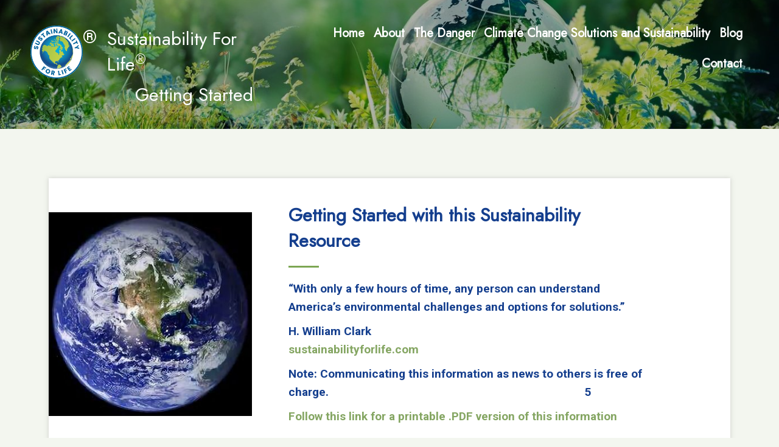

--- FILE ---
content_type: text/html; charset=UTF-8
request_url: https://sustainabilityforlife.com/getting-started/
body_size: 14158
content:
<!DOCTYPE html>
<html lang="en-US">
<head>
<meta charset="UTF-8" />
<meta name='viewport' content='width=device-width, initial-scale=1.0' />
<meta http-equiv='X-UA-Compatible' content='IE=edge' />
<link rel="profile" href="https://gmpg.org/xfn/11" />
<meta name='robots' content='index, follow, max-image-preview:large, max-snippet:-1, max-video-preview:-1' />
	<style>img:is([sizes="auto" i], [sizes^="auto," i]) { contain-intrinsic-size: 3000px 1500px }</style>
	
	<!-- This site is optimized with the Yoast SEO plugin v26.6 - https://yoast.com/wordpress/plugins/seo/ -->
	<title>Getting Started - Sustainability For Life</title>
	<meta name="description" content="Understand America’s environmental challenges and options for solutions through the website of Sustainability For Life." />
	<link rel="canonical" href="https://sustainabilityforlife.com/getting-started/" />
	<meta property="og:locale" content="en_US" />
	<meta property="og:type" content="article" />
	<meta property="og:title" content="Getting Started - Sustainability For Life" />
	<meta property="og:description" content="Understand America’s environmental challenges and options for solutions through the website of Sustainability For Life." />
	<meta property="og:url" content="https://sustainabilityforlife.com/getting-started/" />
	<meta property="og:site_name" content="Sustainability For Life" />
	<meta property="article:modified_time" content="2021-11-30T09:42:52+00:00" />
	<meta property="og:image" content="https://sustainabilityforlife.com/wp-content/uploads/2020/08/Climate-Change-and-Viruses_resized.jpg" />
	<meta name="twitter:card" content="summary_large_image" />
	<meta name="twitter:label1" content="Est. reading time" />
	<meta name="twitter:data1" content="3 minutes" />
	<script type="application/ld+json" class="yoast-schema-graph">{"@context":"https://schema.org","@graph":[{"@type":"WebPage","@id":"https://sustainabilityforlife.com/getting-started/","url":"https://sustainabilityforlife.com/getting-started/","name":"Getting Started - Sustainability For Life","isPartOf":{"@id":"https://sustainabilityforlife.com/#website"},"primaryImageOfPage":{"@id":"https://sustainabilityforlife.com/getting-started/#primaryimage"},"image":{"@id":"https://sustainabilityforlife.com/getting-started/#primaryimage"},"thumbnailUrl":"https://sustainabilityforlife.com/wp-content/uploads/2020/08/Climate-Change-and-Viruses_resized.jpg","datePublished":"2020-09-15T15:24:06+00:00","dateModified":"2021-11-30T09:42:52+00:00","description":"Understand America’s environmental challenges and options for solutions through the website of Sustainability For Life.","breadcrumb":{"@id":"https://sustainabilityforlife.com/getting-started/#breadcrumb"},"inLanguage":"en-US","potentialAction":[{"@type":"ReadAction","target":["https://sustainabilityforlife.com/getting-started/"]}]},{"@type":"ImageObject","inLanguage":"en-US","@id":"https://sustainabilityforlife.com/getting-started/#primaryimage","url":"https://sustainabilityforlife.com/wp-content/uploads/2020/08/Climate-Change-and-Viruses_resized.jpg","contentUrl":"https://sustainabilityforlife.com/wp-content/uploads/2020/08/Climate-Change-and-Viruses_resized.jpg","width":360,"height":360,"caption":"Sustainability For Life"},{"@type":"BreadcrumbList","@id":"https://sustainabilityforlife.com/getting-started/#breadcrumb","itemListElement":[{"@type":"ListItem","position":1,"name":"Home","item":"https://sustainabilityforlife.com/"},{"@type":"ListItem","position":2,"name":"Getting Started"}]},{"@type":"WebSite","@id":"https://sustainabilityforlife.com/#website","url":"https://sustainabilityforlife.com/","name":"Sustainability For Life","description":"","potentialAction":[{"@type":"SearchAction","target":{"@type":"EntryPoint","urlTemplate":"https://sustainabilityforlife.com/?s={search_term_string}"},"query-input":{"@type":"PropertyValueSpecification","valueRequired":true,"valueName":"search_term_string"}}],"inLanguage":"en-US"}]}</script>
	<!-- / Yoast SEO plugin. -->


<link rel='dns-prefetch' href='//pro.fontawesome.com' />
<link rel='dns-prefetch' href='//fonts.googleapis.com' />
<link href='https://fonts.gstatic.com' crossorigin rel='preconnect' />
<link rel="alternate" type="application/rss+xml" title="Sustainability For Life &raquo; Feed" href="https://sustainabilityforlife.com/feed/" />
<link rel="alternate" type="application/rss+xml" title="Sustainability For Life &raquo; Comments Feed" href="https://sustainabilityforlife.com/comments/feed/" />
		<style>
			.lazyload,
			.lazyloading {
				max-width: 100%;
			}
		</style>
		<script>
window._wpemojiSettings = {"baseUrl":"https:\/\/s.w.org\/images\/core\/emoji\/16.0.1\/72x72\/","ext":".png","svgUrl":"https:\/\/s.w.org\/images\/core\/emoji\/16.0.1\/svg\/","svgExt":".svg","source":{"concatemoji":"https:\/\/sustainabilityforlife.com\/wp-includes\/js\/wp-emoji-release.min.js?ver=6.8.3"}};
/*! This file is auto-generated */
!function(s,n){var o,i,e;function c(e){try{var t={supportTests:e,timestamp:(new Date).valueOf()};sessionStorage.setItem(o,JSON.stringify(t))}catch(e){}}function p(e,t,n){e.clearRect(0,0,e.canvas.width,e.canvas.height),e.fillText(t,0,0);var t=new Uint32Array(e.getImageData(0,0,e.canvas.width,e.canvas.height).data),a=(e.clearRect(0,0,e.canvas.width,e.canvas.height),e.fillText(n,0,0),new Uint32Array(e.getImageData(0,0,e.canvas.width,e.canvas.height).data));return t.every(function(e,t){return e===a[t]})}function u(e,t){e.clearRect(0,0,e.canvas.width,e.canvas.height),e.fillText(t,0,0);for(var n=e.getImageData(16,16,1,1),a=0;a<n.data.length;a++)if(0!==n.data[a])return!1;return!0}function f(e,t,n,a){switch(t){case"flag":return n(e,"\ud83c\udff3\ufe0f\u200d\u26a7\ufe0f","\ud83c\udff3\ufe0f\u200b\u26a7\ufe0f")?!1:!n(e,"\ud83c\udde8\ud83c\uddf6","\ud83c\udde8\u200b\ud83c\uddf6")&&!n(e,"\ud83c\udff4\udb40\udc67\udb40\udc62\udb40\udc65\udb40\udc6e\udb40\udc67\udb40\udc7f","\ud83c\udff4\u200b\udb40\udc67\u200b\udb40\udc62\u200b\udb40\udc65\u200b\udb40\udc6e\u200b\udb40\udc67\u200b\udb40\udc7f");case"emoji":return!a(e,"\ud83e\udedf")}return!1}function g(e,t,n,a){var r="undefined"!=typeof WorkerGlobalScope&&self instanceof WorkerGlobalScope?new OffscreenCanvas(300,150):s.createElement("canvas"),o=r.getContext("2d",{willReadFrequently:!0}),i=(o.textBaseline="top",o.font="600 32px Arial",{});return e.forEach(function(e){i[e]=t(o,e,n,a)}),i}function t(e){var t=s.createElement("script");t.src=e,t.defer=!0,s.head.appendChild(t)}"undefined"!=typeof Promise&&(o="wpEmojiSettingsSupports",i=["flag","emoji"],n.supports={everything:!0,everythingExceptFlag:!0},e=new Promise(function(e){s.addEventListener("DOMContentLoaded",e,{once:!0})}),new Promise(function(t){var n=function(){try{var e=JSON.parse(sessionStorage.getItem(o));if("object"==typeof e&&"number"==typeof e.timestamp&&(new Date).valueOf()<e.timestamp+604800&&"object"==typeof e.supportTests)return e.supportTests}catch(e){}return null}();if(!n){if("undefined"!=typeof Worker&&"undefined"!=typeof OffscreenCanvas&&"undefined"!=typeof URL&&URL.createObjectURL&&"undefined"!=typeof Blob)try{var e="postMessage("+g.toString()+"("+[JSON.stringify(i),f.toString(),p.toString(),u.toString()].join(",")+"));",a=new Blob([e],{type:"text/javascript"}),r=new Worker(URL.createObjectURL(a),{name:"wpTestEmojiSupports"});return void(r.onmessage=function(e){c(n=e.data),r.terminate(),t(n)})}catch(e){}c(n=g(i,f,p,u))}t(n)}).then(function(e){for(var t in e)n.supports[t]=e[t],n.supports.everything=n.supports.everything&&n.supports[t],"flag"!==t&&(n.supports.everythingExceptFlag=n.supports.everythingExceptFlag&&n.supports[t]);n.supports.everythingExceptFlag=n.supports.everythingExceptFlag&&!n.supports.flag,n.DOMReady=!1,n.readyCallback=function(){n.DOMReady=!0}}).then(function(){return e}).then(function(){var e;n.supports.everything||(n.readyCallback(),(e=n.source||{}).concatemoji?t(e.concatemoji):e.wpemoji&&e.twemoji&&(t(e.twemoji),t(e.wpemoji)))}))}((window,document),window._wpemojiSettings);
</script>
<style id='wp-emoji-styles-inline-css'>

	img.wp-smiley, img.emoji {
		display: inline !important;
		border: none !important;
		box-shadow: none !important;
		height: 1em !important;
		width: 1em !important;
		margin: 0 0.07em !important;
		vertical-align: -0.1em !important;
		background: none !important;
		padding: 0 !important;
	}
</style>
<link rel='stylesheet' id='wp-block-library-css' href='https://sustainabilityforlife.com/wp-includes/css/dist/block-library/style.min.css?ver=6.8.3' media='all' />
<style id='wp-block-library-theme-inline-css'>
.wp-block-audio :where(figcaption){color:#555;font-size:13px;text-align:center}.is-dark-theme .wp-block-audio :where(figcaption){color:#ffffffa6}.wp-block-audio{margin:0 0 1em}.wp-block-code{border:1px solid #ccc;border-radius:4px;font-family:Menlo,Consolas,monaco,monospace;padding:.8em 1em}.wp-block-embed :where(figcaption){color:#555;font-size:13px;text-align:center}.is-dark-theme .wp-block-embed :where(figcaption){color:#ffffffa6}.wp-block-embed{margin:0 0 1em}.blocks-gallery-caption{color:#555;font-size:13px;text-align:center}.is-dark-theme .blocks-gallery-caption{color:#ffffffa6}:root :where(.wp-block-image figcaption){color:#555;font-size:13px;text-align:center}.is-dark-theme :root :where(.wp-block-image figcaption){color:#ffffffa6}.wp-block-image{margin:0 0 1em}.wp-block-pullquote{border-bottom:4px solid;border-top:4px solid;color:currentColor;margin-bottom:1.75em}.wp-block-pullquote cite,.wp-block-pullquote footer,.wp-block-pullquote__citation{color:currentColor;font-size:.8125em;font-style:normal;text-transform:uppercase}.wp-block-quote{border-left:.25em solid;margin:0 0 1.75em;padding-left:1em}.wp-block-quote cite,.wp-block-quote footer{color:currentColor;font-size:.8125em;font-style:normal;position:relative}.wp-block-quote:where(.has-text-align-right){border-left:none;border-right:.25em solid;padding-left:0;padding-right:1em}.wp-block-quote:where(.has-text-align-center){border:none;padding-left:0}.wp-block-quote.is-large,.wp-block-quote.is-style-large,.wp-block-quote:where(.is-style-plain){border:none}.wp-block-search .wp-block-search__label{font-weight:700}.wp-block-search__button{border:1px solid #ccc;padding:.375em .625em}:where(.wp-block-group.has-background){padding:1.25em 2.375em}.wp-block-separator.has-css-opacity{opacity:.4}.wp-block-separator{border:none;border-bottom:2px solid;margin-left:auto;margin-right:auto}.wp-block-separator.has-alpha-channel-opacity{opacity:1}.wp-block-separator:not(.is-style-wide):not(.is-style-dots){width:100px}.wp-block-separator.has-background:not(.is-style-dots){border-bottom:none;height:1px}.wp-block-separator.has-background:not(.is-style-wide):not(.is-style-dots){height:2px}.wp-block-table{margin:0 0 1em}.wp-block-table td,.wp-block-table th{word-break:normal}.wp-block-table :where(figcaption){color:#555;font-size:13px;text-align:center}.is-dark-theme .wp-block-table :where(figcaption){color:#ffffffa6}.wp-block-video :where(figcaption){color:#555;font-size:13px;text-align:center}.is-dark-theme .wp-block-video :where(figcaption){color:#ffffffa6}.wp-block-video{margin:0 0 1em}:root :where(.wp-block-template-part.has-background){margin-bottom:0;margin-top:0;padding:1.25em 2.375em}
</style>
<style id='classic-theme-styles-inline-css'>
/*! This file is auto-generated */
.wp-block-button__link{color:#fff;background-color:#32373c;border-radius:9999px;box-shadow:none;text-decoration:none;padding:calc(.667em + 2px) calc(1.333em + 2px);font-size:1.125em}.wp-block-file__button{background:#32373c;color:#fff;text-decoration:none}
</style>
<style id='global-styles-inline-css'>
:root{--wp--preset--aspect-ratio--square: 1;--wp--preset--aspect-ratio--4-3: 4/3;--wp--preset--aspect-ratio--3-4: 3/4;--wp--preset--aspect-ratio--3-2: 3/2;--wp--preset--aspect-ratio--2-3: 2/3;--wp--preset--aspect-ratio--16-9: 16/9;--wp--preset--aspect-ratio--9-16: 9/16;--wp--preset--color--black: #000000;--wp--preset--color--cyan-bluish-gray: #abb8c3;--wp--preset--color--white: #ffffff;--wp--preset--color--pale-pink: #f78da7;--wp--preset--color--vivid-red: #cf2e2e;--wp--preset--color--luminous-vivid-orange: #ff6900;--wp--preset--color--luminous-vivid-amber: #fcb900;--wp--preset--color--light-green-cyan: #7bdcb5;--wp--preset--color--vivid-green-cyan: #00d084;--wp--preset--color--pale-cyan-blue: #8ed1fc;--wp--preset--color--vivid-cyan-blue: #0693e3;--wp--preset--color--vivid-purple: #9b51e0;--wp--preset--gradient--vivid-cyan-blue-to-vivid-purple: linear-gradient(135deg,rgba(6,147,227,1) 0%,rgb(155,81,224) 100%);--wp--preset--gradient--light-green-cyan-to-vivid-green-cyan: linear-gradient(135deg,rgb(122,220,180) 0%,rgb(0,208,130) 100%);--wp--preset--gradient--luminous-vivid-amber-to-luminous-vivid-orange: linear-gradient(135deg,rgba(252,185,0,1) 0%,rgba(255,105,0,1) 100%);--wp--preset--gradient--luminous-vivid-orange-to-vivid-red: linear-gradient(135deg,rgba(255,105,0,1) 0%,rgb(207,46,46) 100%);--wp--preset--gradient--very-light-gray-to-cyan-bluish-gray: linear-gradient(135deg,rgb(238,238,238) 0%,rgb(169,184,195) 100%);--wp--preset--gradient--cool-to-warm-spectrum: linear-gradient(135deg,rgb(74,234,220) 0%,rgb(151,120,209) 20%,rgb(207,42,186) 40%,rgb(238,44,130) 60%,rgb(251,105,98) 80%,rgb(254,248,76) 100%);--wp--preset--gradient--blush-light-purple: linear-gradient(135deg,rgb(255,206,236) 0%,rgb(152,150,240) 100%);--wp--preset--gradient--blush-bordeaux: linear-gradient(135deg,rgb(254,205,165) 0%,rgb(254,45,45) 50%,rgb(107,0,62) 100%);--wp--preset--gradient--luminous-dusk: linear-gradient(135deg,rgb(255,203,112) 0%,rgb(199,81,192) 50%,rgb(65,88,208) 100%);--wp--preset--gradient--pale-ocean: linear-gradient(135deg,rgb(255,245,203) 0%,rgb(182,227,212) 50%,rgb(51,167,181) 100%);--wp--preset--gradient--electric-grass: linear-gradient(135deg,rgb(202,248,128) 0%,rgb(113,206,126) 100%);--wp--preset--gradient--midnight: linear-gradient(135deg,rgb(2,3,129) 0%,rgb(40,116,252) 100%);--wp--preset--font-size--small: 13px;--wp--preset--font-size--medium: 20px;--wp--preset--font-size--large: 36px;--wp--preset--font-size--x-large: 42px;--wp--preset--spacing--20: 0.44rem;--wp--preset--spacing--30: 0.67rem;--wp--preset--spacing--40: 1rem;--wp--preset--spacing--50: 1.5rem;--wp--preset--spacing--60: 2.25rem;--wp--preset--spacing--70: 3.38rem;--wp--preset--spacing--80: 5.06rem;--wp--preset--shadow--natural: 6px 6px 9px rgba(0, 0, 0, 0.2);--wp--preset--shadow--deep: 12px 12px 50px rgba(0, 0, 0, 0.4);--wp--preset--shadow--sharp: 6px 6px 0px rgba(0, 0, 0, 0.2);--wp--preset--shadow--outlined: 6px 6px 0px -3px rgba(255, 255, 255, 1), 6px 6px rgba(0, 0, 0, 1);--wp--preset--shadow--crisp: 6px 6px 0px rgba(0, 0, 0, 1);}:where(.is-layout-flex){gap: 0.5em;}:where(.is-layout-grid){gap: 0.5em;}body .is-layout-flex{display: flex;}.is-layout-flex{flex-wrap: wrap;align-items: center;}.is-layout-flex > :is(*, div){margin: 0;}body .is-layout-grid{display: grid;}.is-layout-grid > :is(*, div){margin: 0;}:where(.wp-block-columns.is-layout-flex){gap: 2em;}:where(.wp-block-columns.is-layout-grid){gap: 2em;}:where(.wp-block-post-template.is-layout-flex){gap: 1.25em;}:where(.wp-block-post-template.is-layout-grid){gap: 1.25em;}.has-black-color{color: var(--wp--preset--color--black) !important;}.has-cyan-bluish-gray-color{color: var(--wp--preset--color--cyan-bluish-gray) !important;}.has-white-color{color: var(--wp--preset--color--white) !important;}.has-pale-pink-color{color: var(--wp--preset--color--pale-pink) !important;}.has-vivid-red-color{color: var(--wp--preset--color--vivid-red) !important;}.has-luminous-vivid-orange-color{color: var(--wp--preset--color--luminous-vivid-orange) !important;}.has-luminous-vivid-amber-color{color: var(--wp--preset--color--luminous-vivid-amber) !important;}.has-light-green-cyan-color{color: var(--wp--preset--color--light-green-cyan) !important;}.has-vivid-green-cyan-color{color: var(--wp--preset--color--vivid-green-cyan) !important;}.has-pale-cyan-blue-color{color: var(--wp--preset--color--pale-cyan-blue) !important;}.has-vivid-cyan-blue-color{color: var(--wp--preset--color--vivid-cyan-blue) !important;}.has-vivid-purple-color{color: var(--wp--preset--color--vivid-purple) !important;}.has-black-background-color{background-color: var(--wp--preset--color--black) !important;}.has-cyan-bluish-gray-background-color{background-color: var(--wp--preset--color--cyan-bluish-gray) !important;}.has-white-background-color{background-color: var(--wp--preset--color--white) !important;}.has-pale-pink-background-color{background-color: var(--wp--preset--color--pale-pink) !important;}.has-vivid-red-background-color{background-color: var(--wp--preset--color--vivid-red) !important;}.has-luminous-vivid-orange-background-color{background-color: var(--wp--preset--color--luminous-vivid-orange) !important;}.has-luminous-vivid-amber-background-color{background-color: var(--wp--preset--color--luminous-vivid-amber) !important;}.has-light-green-cyan-background-color{background-color: var(--wp--preset--color--light-green-cyan) !important;}.has-vivid-green-cyan-background-color{background-color: var(--wp--preset--color--vivid-green-cyan) !important;}.has-pale-cyan-blue-background-color{background-color: var(--wp--preset--color--pale-cyan-blue) !important;}.has-vivid-cyan-blue-background-color{background-color: var(--wp--preset--color--vivid-cyan-blue) !important;}.has-vivid-purple-background-color{background-color: var(--wp--preset--color--vivid-purple) !important;}.has-black-border-color{border-color: var(--wp--preset--color--black) !important;}.has-cyan-bluish-gray-border-color{border-color: var(--wp--preset--color--cyan-bluish-gray) !important;}.has-white-border-color{border-color: var(--wp--preset--color--white) !important;}.has-pale-pink-border-color{border-color: var(--wp--preset--color--pale-pink) !important;}.has-vivid-red-border-color{border-color: var(--wp--preset--color--vivid-red) !important;}.has-luminous-vivid-orange-border-color{border-color: var(--wp--preset--color--luminous-vivid-orange) !important;}.has-luminous-vivid-amber-border-color{border-color: var(--wp--preset--color--luminous-vivid-amber) !important;}.has-light-green-cyan-border-color{border-color: var(--wp--preset--color--light-green-cyan) !important;}.has-vivid-green-cyan-border-color{border-color: var(--wp--preset--color--vivid-green-cyan) !important;}.has-pale-cyan-blue-border-color{border-color: var(--wp--preset--color--pale-cyan-blue) !important;}.has-vivid-cyan-blue-border-color{border-color: var(--wp--preset--color--vivid-cyan-blue) !important;}.has-vivid-purple-border-color{border-color: var(--wp--preset--color--vivid-purple) !important;}.has-vivid-cyan-blue-to-vivid-purple-gradient-background{background: var(--wp--preset--gradient--vivid-cyan-blue-to-vivid-purple) !important;}.has-light-green-cyan-to-vivid-green-cyan-gradient-background{background: var(--wp--preset--gradient--light-green-cyan-to-vivid-green-cyan) !important;}.has-luminous-vivid-amber-to-luminous-vivid-orange-gradient-background{background: var(--wp--preset--gradient--luminous-vivid-amber-to-luminous-vivid-orange) !important;}.has-luminous-vivid-orange-to-vivid-red-gradient-background{background: var(--wp--preset--gradient--luminous-vivid-orange-to-vivid-red) !important;}.has-very-light-gray-to-cyan-bluish-gray-gradient-background{background: var(--wp--preset--gradient--very-light-gray-to-cyan-bluish-gray) !important;}.has-cool-to-warm-spectrum-gradient-background{background: var(--wp--preset--gradient--cool-to-warm-spectrum) !important;}.has-blush-light-purple-gradient-background{background: var(--wp--preset--gradient--blush-light-purple) !important;}.has-blush-bordeaux-gradient-background{background: var(--wp--preset--gradient--blush-bordeaux) !important;}.has-luminous-dusk-gradient-background{background: var(--wp--preset--gradient--luminous-dusk) !important;}.has-pale-ocean-gradient-background{background: var(--wp--preset--gradient--pale-ocean) !important;}.has-electric-grass-gradient-background{background: var(--wp--preset--gradient--electric-grass) !important;}.has-midnight-gradient-background{background: var(--wp--preset--gradient--midnight) !important;}.has-small-font-size{font-size: var(--wp--preset--font-size--small) !important;}.has-medium-font-size{font-size: var(--wp--preset--font-size--medium) !important;}.has-large-font-size{font-size: var(--wp--preset--font-size--large) !important;}.has-x-large-font-size{font-size: var(--wp--preset--font-size--x-large) !important;}
:where(.wp-block-post-template.is-layout-flex){gap: 1.25em;}:where(.wp-block-post-template.is-layout-grid){gap: 1.25em;}
:where(.wp-block-columns.is-layout-flex){gap: 2em;}:where(.wp-block-columns.is-layout-grid){gap: 2em;}
:root :where(.wp-block-pullquote){font-size: 1.5em;line-height: 1.6;}
</style>
<link rel='stylesheet' id='fl-builder-layout-1540-css' href='https://sustainabilityforlife.com/wp-content/uploads/bb-plugin/cache/1540-layout.css?ver=2be1d30009dd89120aec9eef1396d5c8' media='all' />
<link rel='stylesheet' id='wp-components-css' href='https://sustainabilityforlife.com/wp-includes/css/dist/components/style.min.css?ver=6.8.3' media='all' />
<link rel='stylesheet' id='godaddy-styles-css' href='https://sustainabilityforlife.com/wp-content/mu-plugins/vendor/wpex/godaddy-launch/includes/Dependencies/GoDaddy/Styles/build/latest.css?ver=2.0.2' media='all' />
<link rel='stylesheet' id='font-awesome-5-css' href='https://pro.fontawesome.com/releases/v5.15.1/css/all.css?ver=2.4.2.5' media='all' />
<link rel='stylesheet' id='fl-builder-layout-bundle-a6b6e8cfc71a3f22981e0071b0f89667-css' href='https://sustainabilityforlife.com/wp-content/uploads/bb-plugin/cache/a6b6e8cfc71a3f22981e0071b0f89667-layout-bundle.css?ver=2.4.2.5-1.3.3.1' media='all' />
<link rel='stylesheet' id='gd-core-css' href='https://sustainabilityforlife.com/wp-content/plugins/pws-core/public/css/GD-cORe-public.css?ver=4.0.0' media='all' />
<link rel='stylesheet' id='jquery-magnificpopup-css' href='https://sustainabilityforlife.com/wp-content/plugins/bb-plugin/css/jquery.magnificpopup.min.css?ver=2.4.2.5' media='all' />
<link rel='stylesheet' id='bootstrap-css' href='https://sustainabilityforlife.com/wp-content/themes/bb-theme/css/bootstrap.min.css?ver=1.7.9' media='all' />
<link rel='stylesheet' id='fl-automator-skin-css' href='https://sustainabilityforlife.com/wp-content/uploads/bb-theme/skin-61a8925783f91.css?ver=1.7.9' media='all' />
<link rel='stylesheet' id='pp-animate-css' href='https://sustainabilityforlife.com/wp-content/plugins/bbpowerpack/assets/css/animate.min.css?ver=3.5.1' media='all' />
<link rel='stylesheet' id='fl-builder-google-fonts-ee107e1dc225a27f73e21394d604b2ef-css' href='//fonts.googleapis.com/css?family=Roboto%3A300%2C400%2C700%2C400%7CJost%3A400&#038;ver=6.8.3' media='all' />
<script src="https://sustainabilityforlife.com/wp-includes/js/jquery/jquery.min.js?ver=3.7.1" id="jquery-core-js"></script>
<script src="https://sustainabilityforlife.com/wp-includes/js/jquery/jquery-migrate.min.js?ver=3.4.1" id="jquery-migrate-js"></script>
<script src="https://sustainabilityforlife.com/wp-includes/js/imagesloaded.min.js?ver=6.8.3" id="imagesloaded-js"></script>
<script src="https://sustainabilityforlife.com/wp-content/plugins/pws-core/public/js/GD-cORe-public.js?ver=4.0.0" id="gd-core-js"></script>
<script id="smush-lazy-load-js-before">
var smushLazyLoadOptions = {"autoResizingEnabled":false,"autoResizeOptions":{"precision":5,"skipAutoWidth":true}};
</script>
<script src="https://sustainabilityforlife.com/wp-content/plugins/wp-smush-pro/app/assets/js/smush-lazy-load.min.js?ver=3.23.0" id="smush-lazy-load-js"></script>
<link rel="https://api.w.org/" href="https://sustainabilityforlife.com/wp-json/" /><link rel="alternate" title="JSON" type="application/json" href="https://sustainabilityforlife.com/wp-json/wp/v2/pages/1540" /><link rel="EditURI" type="application/rsd+xml" title="RSD" href="https://sustainabilityforlife.com/xmlrpc.php?rsd" />
<meta name="generator" content="WordPress 6.8.3" />
<link rel='shortlink' href='https://sustainabilityforlife.com/?p=1540' />
<link rel="alternate" title="oEmbed (JSON)" type="application/json+oembed" href="https://sustainabilityforlife.com/wp-json/oembed/1.0/embed?url=https%3A%2F%2Fsustainabilityforlife.com%2Fgetting-started%2F" />
<link rel="alternate" title="oEmbed (XML)" type="text/xml+oembed" href="https://sustainabilityforlife.com/wp-json/oembed/1.0/embed?url=https%3A%2F%2Fsustainabilityforlife.com%2Fgetting-started%2F&#038;format=xml" />
		<script>
			var bb_powerpack = {
				ajaxurl: 'https://sustainabilityforlife.com/wp-admin/admin-ajax.php'
			};
		</script>
				<script>
			document.documentElement.className = document.documentElement.className.replace('no-js', 'js');
		</script>
							<!-- Google Analytics tracking code output by Beehive Analytics Pro -->
						<script async src="https://www.googletagmanager.com/gtag/js?id=UA-176418936-1&l=beehiveDataLayer"></script>
		<script>
						window.beehiveDataLayer = window.beehiveDataLayer || [];
			function beehive_ga() {beehiveDataLayer.push(arguments);}
			beehive_ga('js', new Date())
						beehive_ga('config', 'UA-176418936-1', {
				'anonymize_ip': false,
				'allow_google_signals': false,
			})
					</script>
		<style>.recentcomments a{display:inline !important;padding:0 !important;margin:0 !important;}</style><link rel="icon" href="https://sustainabilityforlife.com/wp-content/uploads/2020/05/cropped-favicon-32x32.png" sizes="32x32" />
<link rel="icon" href="https://sustainabilityforlife.com/wp-content/uploads/2020/05/cropped-favicon-192x192.png" sizes="192x192" />
<link rel="apple-touch-icon" href="https://sustainabilityforlife.com/wp-content/uploads/2020/05/cropped-favicon-180x180.png" />
<meta name="msapplication-TileImage" content="https://sustainabilityforlife.com/wp-content/uploads/2020/05/cropped-favicon-270x270.png" />
		<style id="wp-custom-css">
			.fl-node-5f3ae45d8e0ec .pp-advanced-menu .menu a {
    font-size: 18px;
}




.fl-node-5f60ca4c0045a {
    width: 100% !important;
}

.fl-node-5f60ca4c00479 {
    width: 100% !important;
}

.fl-node-5f60ca4c004a3 {
    width: 100% !important;
}

.fl-node-5f60ca4c00482 {
    width: 100% !important;
}

.fl-node-5f60cec9233f6 {
    width: 100% !important;
}

.fl-node-5f60ca4c00490 {
    width: 100% !important;
}

.fl-node-5f60ca4c00499 {
    width: 100% !important;
}

.fl-node-5f60d7f71b489 {
    width: 100% !important;
}

.fl-node-5f742a3876b4e {
    width: 100% !important;
}

.fl-node-5f60d87ad34cb {
    width: 100% !important;
}

.fl-node-5f60d93f60376 {
    width: 100% !important;
}

.fl-node-5f60da4a6ef03 {
    width: 100% !important;
}

.fl-node-5f60dac75b970 {
    width: 100% !important;
}

.fl-node-5f60ca4c00466 {
    width: 100% !important;
}


/*-------------------------------
            TYPOGRAPHY 
--------------------------------*/


body p, 
.entry-content p, 
.entry-content ul li,  
.entry-content ul,  
.entry-content a, 
.pp-sub-heading p {

}
/*home-page*/
@media (max-width:768px) and (min-width:480px){
	.home-title-col{
		position:relative;
		left:-45px;
	}
}
@media (max-width:1024px) and (min-width:769px){
	.home-title-col{
		position:relative;
		left:-65px;
	}
	.home-title-col .pp-heading-content .pp-heading .heading-title{
		font-size:30px !important;
	}
	.home-title-col .pp-heading-content .pp-heading .heading-title span.pp-secondary-title{
		font-size:25px !important;
	}

}


.note-num {
    position: absolute;
    right: 15%;
}


@media only screen and (max-width: 480px) {

.note-num {
    right: 2%;
}

}


/*--------------------------------
            HEADER 
---------------------------------*/
/*---
  Media queries? Y/N
---*/
.laptop-disp{
	display:none!important;
}

/* .large-disp{
		display:block!important;
	} */
	
/*-------------------------------
            NAVIGATION
--------------------------------*/
/*---
  Media queries? Y/N
---*/

ul.menu {
	font-family: "Jost", sans-serif;
}

/*--------------------------------
            BUTTONS
----------------------------------*/
/*---
  Media queries? Y/N
---*/

a.button, 
/* span.fl-button-text, 
span.uabb-button-text.uabb-creative-button-text,  */
.gform_button.button, 
a.fl-button,
a.pp-button,
.btn,
.btn-primary {
	border-radius: 50px !important;
	padding: 10px 30px !important;
	font-style: italic;
	letter-spacing: 1px;
}

/*----------------------------------
            FOOTER
---------------------------------*/
/*---
  Media queries? Y
---*/

/* Force footer to the bottom on pages with limited content */

.fl-page {
  position: relative;
  /*min-height: 100vh;*/
  padding-bottom: 0px important; /* Should be equal to the height of your footer */
}
footer.fl-builder-content {
  width: 100%;
/*   position: absolute; */
  bottom: 0px;
}

@media screen and (max-width: 1280px) {
	.fl-node-5ec42fc47a096 > .fl-col-content {
    padding-right: 25px;
    padding-left: 25px;
}
}
@media screen and (max-width: 1024px) {
	.fl-page {
		padding-bottom: 0px;
	}
	.inn-post {width: 85% !important;}
}

@media screen and (max-width: 480px) {
	.fl-page {
		padding-bottom: 0px;
	}
}

/*------------------------------
            BB MODULES
---------------------------------*/

/*---
  MODULE NAME
  Description of section
  Media queries? Y/N
---*/

.post-feed img {
    min-height: 320px;
    object-fit: cover;
}

/*------------------------------
            PAGE SPECIFIC 
---------------------------------*/
/*---
  PAGE NAME
  Description of section
  Media queries? Y/N
---*/

h2.widgettitle {
	font-size: 24px;
}

/*-------------------------------
        LARGE SCREENS ONLY
---------------------------------*/
@media screen and (min-width: 769px){ 
}

/*-------------------------------
        LAPTOP SCREEN - 1280
---------------------------------*/

@media only screen and (max-width:1280px) {

.laptop-disp{display:block!important;}

/*	.large-disp{
		display:none;
	}*/
}
@media screen and (max-width: 768px)
{
	.fl-node-5ed1100819d3c > .fl-col-content {
   padding-bottom: 20px;
    padding-left: 20px;
}
	.danger {width: 50% !important;}
	/*.abt {margin-left: -12px !important;} */
}
/*-------------------------------
      IPAD PRO SCREENS - 1024
---------------------------------*/
@media screen and (max-width: 1280px)
{
	.fl-node-5ed1100819d37 > .fl-col-content
	{
		padding-top:170px;
	}
}

@media screen and (max-width: 1024px){ 
	h1 {
		font-size: 30px;
	}
	.post-feed img {
    min-height: 365px;
	}
	.fl-node-5ed1100819d37.fl-col > .fl-col-content
	{
		padding-top:160px;
	}
	.fl-node-5ec594b9abaa2.fl-row > .fl-row-content-wrap
	{
		padding-top:150px;
	}
	.fl-node-5ed64b8a2d84f.fl-row > .fl-row-content-wrap {
    padding-top: 173px;
}
	.fl-node-5ec598f8dff7d.fl-row > .fl-row-content-wrap
	{
		padding-top:170px;
	}
	.fl-node-5ec67fd2a42b1.fl-row > .fl-row-content-wrap
	{
		padding-top:170px;
	}
	.fl-node-5ec691e0afc3d.fl-row > .fl-row-content-wrap
	{
		padding-top:170px;
	}
	.hom { padding-left: 52px; !important; }
}
/*--------------------------------
    TABLET SCREENS AND SMALLER
--------------------------------*/

@media screen and (max-width: 768px){ 

.fl-node-5ec42dbb8bef6 .menu a
	{
		padding-left: 12px;
    padding-right: 12px;
	}
	
header {
background: #333;
position: relative !important;
}	
	
}
/*-------------------------------
        MOBILE SCREENS ONLY
---------------------------------*/

@media screen and (max-width: 480px){ 
	#menu-menu-2{
	font-size:20px;
}
	.post-feed img {
    min-height: auto;
	}
	.danger {width: 100% !important;;}
/*	.laptop-disp{
	display:none!important;
}*/
}

@media (max-width: 480px)
{
	#menu-menu-2{
	font-size:20px;
}
	.fl-node-5ec43aff2669c.fl-col > .fl-col-content {
    padding-top: 355px;
    padding-right: 0px;
    padding-bottom: 0px;
    padding-left: 0px;
}
	.fl-node-5ec43aff266a2.fl-col > .fl-col-content
	{
		padding-bottom:30px;
	}
	.fl-node-5ec594b9abaa2.fl-row > .fl-row-content-wrap
	{
		padding-top:350px;
	}
	.fl-node-5ec5957652fb2 > .fl-module-content{
		margin-bottom:50px;
	}
	.fl-node-5ed64b8a2d84f.fl-row > .fl-row-content-wrap {
    padding-top: 350px;
}
	.fl-node-5ed64b8a2d866.fl-col > .fl-col-content
	{
		padding-bottom:40px;
	}
		.fl-node-5ec598f8dff7d.fl-row > .fl-row-content-wrap
	{
		padding-top:350px;
	}
	.fl-node-5ec598f8dff83 > .fl-module-content
	{
		margin-bottom:30px;
	}
	.fl-node-5ec59ecb4fe95.fl-col > .fl-col-content
	{
		padding-bottom:30px;
	}
		.fl-node-5ec67fd2a42b1.fl-row > .fl-row-content-wrap
	{
		padding-top:350px;
	}
		.fl-node-5ec691e0afc3d.fl-row > .fl-row-content-wrap
	{
		padding-top:350px;
	}
}

	
/* 	@media screen and (max-width: 1366px) and (min-width: 1280px){ 
	.fl-node-5f3ae45d8e0ec .pp-advanced-menu .menu a {
    font-size: 14px;
}
	
	} */
	
	@media screen and (max-width: 1600px) and (min-width: 1100px){ 
		.pp-heading-content .pp-heading h2{
			font-size:30px !important
		}
		div#col-1 {
    width: 10%;
}
		div#col-2 {
    width: 25%;
}
		div#col-3 {
    width: 64%;
}
		ul#menu-menu li a{
    font-size: 20px ;
}
}
			</style>
		</head>
<body class="wp-singular page-template-default page page-id-1540 wp-theme-bb-theme fl-builder fl-theme-builder-header fl-theme-builder-footer fl-framework-bootstrap fl-preset-default fl-full-width fl-scroll-to-top fl-search-active" itemscope="itemscope" itemtype="https://schema.org/WebPage">
<a aria-label="Skip to content" class="fl-screen-reader-text" href="#fl-main-content">Skip to content</a><div class="fl-page">
	<header class="fl-builder-content fl-builder-content-24 fl-builder-global-templates-locked" data-post-id="24" data-type="header" data-sticky="0" data-sticky-breakpoint="medium" data-shrink="0" data-overlay="1" data-overlay-bg="transparent" data-shrink-image-height="50px" itemscope="itemscope" itemtype="http://schema.org/WPHeader"><div id="head4header" class="fl-row fl-row-full-width fl-row-bg-color fl-node-5f3ae45d8e0ed fl-visible-desktop" data-node="5f3ae45d8e0ed">
	<div class="fl-row-content-wrap">
		<div class="uabb-row-separator uabb-top-row-separator" >
</div>
						<div class="fl-row-content fl-row-full-width fl-node-content">
		
<div class="fl-col-group fl-node-5f3ae45d8e0e4 fl-col-group-equal-height fl-col-group-align-center fl-col-group-custom-width" data-node="5f3ae45d8e0e4">
			<div id="col-1" class="fl-col fl-node-5f3ae45d8e0e7 fl-col-small fl-col-small-full-width" data-node="5f3ae45d8e0e7">
	<div class="fl-col-content fl-node-content">
	<div class="fl-module fl-module-info-box fl-node-60cb833fc6588" data-node="60cb833fc6588">
	<div class="fl-module-content fl-node-content">
		<div class="uabb-module-content uabb-infobox infobox-left infobox-has-photo infobox-photo-left ">
	<div class="uabb-infobox-left-right-wrap">
	<a href="https://sustainabilityforlife.com/" target="_self"  class="uabb-infobox-module-link"></a><div class="uabb-module-content uabb-imgicon-wrap">		
					<div class="uabb-image
		 uabb-image-crop-simple		" itemscope itemtype="https://schema.org/ImageObject">
			<div class="uabb-image-content">
				<img decoding="async" width="333" height="333" class="uabb-photo-img wp-image-1057 size-full lazyload" data-src="https://sustainabilityforlife.com/wp-content/uploads/2020/05/Sustainability-for-life-new-logo.png" alt="Sustainability For Life" title="Sustainability-for-life-new-logo" itemprop="image" data-srcset="https://sustainabilityforlife.com/wp-content/uploads/2020/05/Sustainability-for-life-new-logo.png 333w, https://sustainabilityforlife.com/wp-content/uploads/2020/05/Sustainability-for-life-new-logo-300x300.png 300w" data-sizes="(max-width: 333px) 100vw, 333px" src="[data-uri]" style="--smush-placeholder-width: 333px; --smush-placeholder-aspect-ratio: 333/333;" />
			</div>
		</div>

		</div><div class="uabb-infobox-content"> 
			<div class='uabb-infobox-title-wrap'></div>			<div class="uabb-infobox-text-wrap">
				<div class="uabb-infobox-text uabb-text-editor"><p>®</p>
</div>			</div> 
						</div>	</div>
</div>
	</div>
</div>
	</div>
</div>
			<div id="col-2" class="fl-col fl-node-5f3ae45d8e0e8 fl-col-small fl-col-small-full-width" data-node="5f3ae45d8e0e8">
	<div class="fl-col-content fl-node-content">
	<div class="fl-module fl-module-pp-heading fl-node-60cb82ebbcc7a" data-node="60cb82ebbcc7a">
	<div class="fl-module-content fl-node-content">
		<div class="pp-heading-content">
		<div class="pp-heading  pp-left">

		<h2 class="heading-title">

			
			<span class="title-text pp-primary-title">Sustainability For Life<sup>®</sup></span>
			
			
		</h2>

	</div>
		
	</div>
	</div>
</div>
	</div>
</div>
			<div id="col-3" class="fl-col fl-node-5f3ae45d8e0e9" data-node="5f3ae45d8e0e9">
	<div class="fl-col-content fl-node-content">
	<div class="fl-module fl-module-uabb-advanced-menu fl-node-5f3ec33778c8f" data-node="5f3ec33778c8f">
	<div class="fl-module-content fl-node-content">
			<div class="uabb-creative-menu
	 uabb-creative-menu-accordion-collapse	uabb-menu-default">
		<div class="uabb-creative-menu-mobile-toggle-container"><div class="uabb-creative-menu-mobile-toggle hamburger" tabindex="0"><div class="uabb-svg-container"><svg version="1.1" class="hamburger-menu" xmlns="https://www.w3.org/2000/svg" xmlns:xlink="https://www.w3.org/1999/xlink" viewBox="0 0 50 50">
<rect class="uabb-hamburger-menu-top" width="50" height="10"/>
<rect class="uabb-hamburger-menu-middle" y="20" width="50" height="10"/>
<rect class="uabb-hamburger-menu-bottom" y="40" width="50" height="10"/>
</svg>
</div></div></div>			<div class="uabb-clear"></div>
					<ul id="menu-menu" class="menu uabb-creative-menu-horizontal uabb-toggle-none"><li id="menu-item-15" class="menu-item menu-item-type-post_type menu-item-object-page menu-item-home uabb-creative-menu uabb-cm-style"><a href="https://sustainabilityforlife.com/"><span class="menu-item-text">Home</span></a></li>
<li id="menu-item-16" class="menu-item menu-item-type-post_type menu-item-object-page uabb-creative-menu uabb-cm-style"><a href="https://sustainabilityforlife.com/about/"><span class="menu-item-text">About</span></a></li>
<li id="menu-item-289" class="menu-item menu-item-type-post_type menu-item-object-page uabb-creative-menu uabb-cm-style"><a href="https://sustainabilityforlife.com/the-danger/"><span class="menu-item-text">The Danger</span></a></li>
<li id="menu-item-17" class="menu-item menu-item-type-post_type menu-item-object-page uabb-creative-menu uabb-cm-style"><a href="https://sustainabilityforlife.com/solutions/"><span class="menu-item-text">Climate Change Solutions and Sustainability</span></a></li>
<li id="menu-item-18" class="menu-item menu-item-type-post_type menu-item-object-page uabb-creative-menu uabb-cm-style"><a href="https://sustainabilityforlife.com/blog/"><span class="menu-item-text">Blog</span></a></li>
<li id="menu-item-143" class="menu-item menu-item-type-post_type menu-item-object-page uabb-creative-menu uabb-cm-style"><a href="https://sustainabilityforlife.com/contact/"><span class="menu-item-text">Contact</span></a></li>
</ul>	</div>

	<div class="uabb-creative-menu-mobile-toggle-container"><div class="uabb-creative-menu-mobile-toggle hamburger" tabindex="0"><div class="uabb-svg-container"><svg version="1.1" class="hamburger-menu" xmlns="https://www.w3.org/2000/svg" xmlns:xlink="https://www.w3.org/1999/xlink" viewBox="0 0 50 50">
<rect class="uabb-hamburger-menu-top" width="50" height="10"/>
<rect class="uabb-hamburger-menu-middle" y="20" width="50" height="10"/>
<rect class="uabb-hamburger-menu-bottom" y="40" width="50" height="10"/>
</svg>
</div></div></div>			<div class="uabb-creative-menu
			 uabb-creative-menu-accordion-collapse			off-canvas">
				<div class="uabb-clear"></div>
				<div class="uabb-off-canvas-menu uabb-menu-left"> <div class="uabb-menu-close-btn">×</div>						<ul id="menu-menu-1" class="menu uabb-creative-menu-horizontal uabb-toggle-none"><li id="menu-item-15" class="menu-item menu-item-type-post_type menu-item-object-page menu-item-home uabb-creative-menu uabb-cm-style"><a href="https://sustainabilityforlife.com/"><span class="menu-item-text">Home</span></a></li>
<li id="menu-item-16" class="menu-item menu-item-type-post_type menu-item-object-page uabb-creative-menu uabb-cm-style"><a href="https://sustainabilityforlife.com/about/"><span class="menu-item-text">About</span></a></li>
<li id="menu-item-289" class="menu-item menu-item-type-post_type menu-item-object-page uabb-creative-menu uabb-cm-style"><a href="https://sustainabilityforlife.com/the-danger/"><span class="menu-item-text">The Danger</span></a></li>
<li id="menu-item-17" class="menu-item menu-item-type-post_type menu-item-object-page uabb-creative-menu uabb-cm-style"><a href="https://sustainabilityforlife.com/solutions/"><span class="menu-item-text">Climate Change Solutions and Sustainability</span></a></li>
<li id="menu-item-18" class="menu-item menu-item-type-post_type menu-item-object-page uabb-creative-menu uabb-cm-style"><a href="https://sustainabilityforlife.com/blog/"><span class="menu-item-text">Blog</span></a></li>
<li id="menu-item-143" class="menu-item menu-item-type-post_type menu-item-object-page uabb-creative-menu uabb-cm-style"><a href="https://sustainabilityforlife.com/contact/"><span class="menu-item-text">Contact</span></a></li>
</ul>				</div>
			</div>
				</div>
</div>
	</div>
</div>
	</div>
		</div>
	</div>
</div>
<div id="head4header" class="fl-row fl-row-full-width fl-row-bg-color fl-node-5f3ec3000a9c5 fl-visible-medium-mobile" data-node="5f3ec3000a9c5">
	<div class="fl-row-content-wrap">
		<div class="uabb-row-separator uabb-top-row-separator" >
</div>
						<div class="fl-row-content fl-row-full-width fl-node-content">
		
<div class="fl-col-group fl-node-5f3ec3000adce fl-col-group-equal-height fl-col-group-align-top fl-col-group-custom-width" data-node="5f3ec3000adce">
			<div class="fl-col fl-node-5f3ec3000add3 fl-col-small fl-col-small-full-width" data-node="5f3ec3000add3">
	<div class="fl-col-content fl-node-content">
	<div class="fl-module fl-module-info-box fl-node-60cb80bda48ee fl-visible-desktop" data-node="60cb80bda48ee">
	<div class="fl-module-content fl-node-content">
		<div class="uabb-module-content uabb-infobox infobox-left infobox-has-photo infobox-photo-left ">
	<div class="uabb-infobox-left-right-wrap">
	<a href="https://sustainabilityforlife.com/" target="_self"  class="uabb-infobox-module-link"></a><div class="uabb-module-content uabb-imgicon-wrap">		
					<div class="uabb-image
		 uabb-image-crop-simple		" itemscope itemtype="https://schema.org/ImageObject">
			<div class="uabb-image-content">
				<img decoding="async" width="333" height="333" class="uabb-photo-img wp-image-1057 size-full lazyload" data-src="https://sustainabilityforlife.com/wp-content/uploads/2020/05/Sustainability-for-life-new-logo.png" alt="Sustainability For Life" title="Sustainability-for-life-new-logo" itemprop="image" data-srcset="https://sustainabilityforlife.com/wp-content/uploads/2020/05/Sustainability-for-life-new-logo.png 333w, https://sustainabilityforlife.com/wp-content/uploads/2020/05/Sustainability-for-life-new-logo-300x300.png 300w" data-sizes="(max-width: 333px) 100vw, 333px" src="[data-uri]" style="--smush-placeholder-width: 333px; --smush-placeholder-aspect-ratio: 333/333;" />
			</div>
		</div>

		</div><div class="uabb-infobox-content"> 
			<div class='uabb-infobox-title-wrap'></div>			<div class="uabb-infobox-text-wrap">
				<div class="uabb-infobox-text uabb-text-editor"><p>®</p>
</div>			</div> 
						</div>	</div>
</div>
	</div>
</div>
	</div>
</div>
			<div class="fl-col fl-node-5f3ec3000add5 fl-col-small fl-col-small-full-width" data-node="5f3ec3000add5">
	<div class="fl-col-content fl-node-content">
	<div class="fl-module fl-module-pp-heading fl-node-5f3ae45d8e0eb" data-node="5f3ae45d8e0eb">
	<div class="fl-module-content fl-node-content">
		<div class="pp-heading-content">
		<div class="pp-heading  pp-left">

		<h2 class="heading-title">

			
			<span class="title-text pp-primary-title">Sustainability For Life<sup>®</sup></span>
			
			
		</h2>

	</div>
		
	</div>
	</div>
</div>
	</div>
</div>
			<div class="fl-col fl-node-5f3ec33778ef0" data-node="5f3ec33778ef0">
	<div class="fl-col-content fl-node-content">
	<div class="fl-module fl-module-uabb-advanced-menu fl-node-6001b666710b5" data-node="6001b666710b5">
	<div class="fl-module-content fl-node-content">
			<div class="uabb-creative-menu
	 uabb-creative-menu-accordion-collapse	uabb-menu-default">
		<div class="uabb-creative-menu-mobile-toggle-container"><div class="uabb-creative-menu-mobile-toggle hamburger" tabindex="0"><div class="uabb-svg-container"><svg version="1.1" class="hamburger-menu" xmlns="https://www.w3.org/2000/svg" xmlns:xlink="https://www.w3.org/1999/xlink" viewBox="0 0 50 50">
<rect class="uabb-hamburger-menu-top" width="50" height="10"/>
<rect class="uabb-hamburger-menu-middle" y="20" width="50" height="10"/>
<rect class="uabb-hamburger-menu-bottom" y="40" width="50" height="10"/>
</svg>
</div></div></div>			<div class="uabb-clear"></div>
					<ul id="menu-menu-2" class="menu uabb-creative-menu-horizontal uabb-toggle-none"><li id="menu-item-15" class="menu-item menu-item-type-post_type menu-item-object-page menu-item-home uabb-creative-menu uabb-cm-style"><a href="https://sustainabilityforlife.com/"><span class="menu-item-text">Home</span></a></li>
<li id="menu-item-16" class="menu-item menu-item-type-post_type menu-item-object-page uabb-creative-menu uabb-cm-style"><a href="https://sustainabilityforlife.com/about/"><span class="menu-item-text">About</span></a></li>
<li id="menu-item-289" class="menu-item menu-item-type-post_type menu-item-object-page uabb-creative-menu uabb-cm-style"><a href="https://sustainabilityforlife.com/the-danger/"><span class="menu-item-text">The Danger</span></a></li>
<li id="menu-item-17" class="menu-item menu-item-type-post_type menu-item-object-page uabb-creative-menu uabb-cm-style"><a href="https://sustainabilityforlife.com/solutions/"><span class="menu-item-text">Climate Change Solutions and Sustainability</span></a></li>
<li id="menu-item-18" class="menu-item menu-item-type-post_type menu-item-object-page uabb-creative-menu uabb-cm-style"><a href="https://sustainabilityforlife.com/blog/"><span class="menu-item-text">Blog</span></a></li>
<li id="menu-item-143" class="menu-item menu-item-type-post_type menu-item-object-page uabb-creative-menu uabb-cm-style"><a href="https://sustainabilityforlife.com/contact/"><span class="menu-item-text">Contact</span></a></li>
</ul>	</div>

	<div class="uabb-creative-menu-mobile-toggle-container"><div class="uabb-creative-menu-mobile-toggle hamburger" tabindex="0"><div class="uabb-svg-container"><svg version="1.1" class="hamburger-menu" xmlns="https://www.w3.org/2000/svg" xmlns:xlink="https://www.w3.org/1999/xlink" viewBox="0 0 50 50">
<rect class="uabb-hamburger-menu-top" width="50" height="10"/>
<rect class="uabb-hamburger-menu-middle" y="20" width="50" height="10"/>
<rect class="uabb-hamburger-menu-bottom" y="40" width="50" height="10"/>
</svg>
</div></div></div>			<div class="uabb-creative-menu
			 uabb-creative-menu-accordion-collapse			off-canvas">
				<div class="uabb-clear"></div>
				<div class="uabb-off-canvas-menu uabb-menu-left"> <div class="uabb-menu-close-btn">×</div>						<ul id="menu-menu-3" class="menu uabb-creative-menu-horizontal uabb-toggle-none"><li id="menu-item-15" class="menu-item menu-item-type-post_type menu-item-object-page menu-item-home uabb-creative-menu uabb-cm-style"><a href="https://sustainabilityforlife.com/"><span class="menu-item-text">Home</span></a></li>
<li id="menu-item-16" class="menu-item menu-item-type-post_type menu-item-object-page uabb-creative-menu uabb-cm-style"><a href="https://sustainabilityforlife.com/about/"><span class="menu-item-text">About</span></a></li>
<li id="menu-item-289" class="menu-item menu-item-type-post_type menu-item-object-page uabb-creative-menu uabb-cm-style"><a href="https://sustainabilityforlife.com/the-danger/"><span class="menu-item-text">The Danger</span></a></li>
<li id="menu-item-17" class="menu-item menu-item-type-post_type menu-item-object-page uabb-creative-menu uabb-cm-style"><a href="https://sustainabilityforlife.com/solutions/"><span class="menu-item-text">Climate Change Solutions and Sustainability</span></a></li>
<li id="menu-item-18" class="menu-item menu-item-type-post_type menu-item-object-page uabb-creative-menu uabb-cm-style"><a href="https://sustainabilityforlife.com/blog/"><span class="menu-item-text">Blog</span></a></li>
<li id="menu-item-143" class="menu-item menu-item-type-post_type menu-item-object-page uabb-creative-menu uabb-cm-style"><a href="https://sustainabilityforlife.com/contact/"><span class="menu-item-text">Contact</span></a></li>
</ul>				</div>
			</div>
				</div>
</div>
	</div>
</div>
	</div>
		</div>
	</div>
</div>
</header><div class="uabb-js-breakpoint" style="display: none;"></div>	<div id="fl-main-content" class="fl-page-content" itemprop="mainContentOfPage" role="main">

		
<div class="fl-content-full container">
	<div class="row">
		<div class="fl-content col-md-12">
			<article class="fl-post post-1540 page type-page status-publish hentry" id="fl-post-1540" itemscope="itemscope" itemtype="https://schema.org/CreativeWork">

			<div class="fl-post-content clearfix" itemprop="text">
		<div class="fl-builder-content fl-builder-content-1540 fl-builder-content-primary fl-builder-global-templates-locked" data-post-id="1540"><div class="fl-row fl-row-full-width fl-row-bg-photo fl-node-5f60dc979142d fl-row-custom-height fl-row-align-center fl-row-bg-overlay" data-node="5f60dc979142d">
	<div class="fl-row-content-wrap">
		<div class="uabb-row-separator uabb-top-row-separator" >
</div>
						<div class="fl-row-content fl-row-full-width fl-node-content">
		
<div class="fl-col-group fl-node-5f60dc9791427 fl-col-group-custom-width fl-col-group-equal-height fl-col-group-align-bottom" data-node="5f60dc9791427">
			<div class="fl-col fl-node-5f60dc979142b fl-col-small fl-col-small-full-width" data-node="5f60dc979142b">
	<div class="fl-col-content fl-node-content">
		</div>
</div>
			<div class="fl-col fl-node-5f60dc9791428 fl-col-small fl-col-small-full-width" data-node="5f60dc9791428">
	<div class="fl-col-content fl-node-content">
	<div class="fl-module fl-module-pp-heading fl-node-5f60dc979142c fl-visible-desktop-medium danger" data-node="5f60dc979142c">
	<div class="fl-module-content fl-node-content">
		<div class="pp-heading-content">
		<div class="pp-heading  pp-left">

		<h2 class="heading-title">

			
			<span class="title-text pp-primary-title">Getting Started</span>
			
			
		</h2>

	</div>
		
	</div>
	</div>
</div>
	</div>
</div>
			<div class="fl-col fl-node-5f60dc979142a fl-col-small fl-col-small-full-width" data-node="5f60dc979142a">
	<div class="fl-col-content fl-node-content">
		</div>
</div>
			<div class="fl-col fl-node-5f60dc9791429 fl-col-small fl-col-small-full-width fl-visible-desktop" data-node="5f60dc9791429">
	<div class="fl-col-content fl-node-content">
		</div>
</div>
	</div>
		</div>
	</div>
</div>
<div class="fl-row fl-row-full-width fl-row-bg-color fl-node-5f60dc979140e fl-row-custom-height fl-row-align-top" data-node="5f60dc979140e">
	<div class="fl-row-content-wrap">
		<div class="uabb-row-separator uabb-top-row-separator" >
</div>
						<div class="fl-row-content fl-row-fixed-width fl-node-content">
		
<div class="fl-col-group fl-node-5f60dc979141e" data-node="5f60dc979141e">
			<div class="fl-col fl-node-5f60dc979141f" data-node="5f60dc979141f">
	<div class="fl-col-content fl-node-content">
	<div class="fl-module fl-module-pp-heading fl-node-5f60dc979141d fl-visible-mobile danger" data-node="5f60dc979141d">
	<div class="fl-module-content fl-node-content">
		<div class="pp-heading-content">
		<div class="pp-heading  pp-left">

		<h2 class="heading-title">

			
			<span class="title-text pp-primary-title">Getting Started</span>
			
			
		</h2>

	</div>
		
	</div>
	</div>
</div>
	</div>
</div>
	</div>

<div class="fl-col-group fl-node-5f60dc9791414" data-node="5f60dc9791414">
			<div class="fl-col fl-node-5f60dc9791416 fl-col-has-cols" data-node="5f60dc9791416">
	<div class="fl-col-content fl-node-content">
	
<div class="fl-col-group fl-node-5f60dc9791417 fl-col-group-nested fl-col-group-equal-height fl-col-group-align-center fl-col-group-custom-width" data-node="5f60dc9791417">
			<div class="fl-col fl-node-5f60dc9791418 fl-col-small fl-col-small-full-width" data-node="5f60dc9791418">
	<div class="fl-col-content fl-node-content">
	<div class="fl-module fl-module-pp-image fl-node-5f60dc979141a" data-node="5f60dc979141a">
	<div class="fl-module-content fl-node-content">
		<div class="pp-photo-container">
	<div class="pp-photo pp-photo-align-left pp-photo-align-responsive-center" itemscope itemtype="http://schema.org/ImageObject">
		<div class="pp-photo-content">
			<div class="pp-photo-content-inner">
									<img fetchpriority="high" decoding="async" width="360" height="360" class="pp-photo-img wp-image-1264 size-full no-lazyload" src="https://sustainabilityforlife.com/wp-content/uploads/2020/08/Climate-Change-and-Viruses_resized.jpg" alt="Sustainability For Life" itemprop="image" srcset="https://sustainabilityforlife.com/wp-content/uploads/2020/08/Climate-Change-and-Viruses_resized.jpg 360w, https://sustainabilityforlife.com/wp-content/uploads/2020/08/Climate-Change-and-Viruses_resized-300x300.png 300w" sizes="(max-width: 360px) 100vw, 360px" />
					<div class="pp-overlay-bg"></div>
												</div>
		</div>
	</div>
</div>
	</div>
</div>
	</div>
</div>
			<div class="fl-col fl-node-5f60dc9791419" data-node="5f60dc9791419">
	<div class="fl-col-content fl-node-content">
	<div class="fl-module fl-module-pp-heading fl-node-5f60dc979141c" data-node="5f60dc979141c">
	<div class="fl-module-content fl-node-content">
		<div class="pp-heading-content">
		<div class="pp-heading  pp-left">

		<h1 class="heading-title">

			
			<span class="title-text pp-primary-title">Getting Started with this Sustainability Resource</span>
			
			
		</h1>

	</div>
			<div class="pp-heading-separator line_only pp-left">

						
							<span class="pp-separator-line"></span>
			
			
		</div>
				<div class="pp-sub-heading">
			<p>“With only a few hours of time, any person can understand America’s environmental challenges and options for solutions.”</p>
<p>H. William Clark<br />
<a href="/">sustainabilityforlife.com</a></p>
<p style="position: relative;">Note: Communicating this information as news to others is free of charge.<span class="note-num">5</span></p>
<p><a href="https://sustainabilityforlife.com/wp-content/uploads/2021/11/Getting-Started-0001.pdf" target="_blank" rel="noopener">Follow this link for a printable .PDF version of this information</a></p>
		</div>
	
	</div>
	</div>
</div>
	</div>
</div>
	</div>
	</div>
</div>
	</div>
		</div>
	</div>
</div>
<div class="fl-row fl-row-full-width fl-row-bg-none fl-node-5f60dc9791433" data-node="5f60dc9791433">
	<div class="fl-row-content-wrap">
		<div class="uabb-row-separator uabb-top-row-separator" >
</div>
						<div class="fl-row-content fl-row-fixed-width fl-node-content">
		
<div class="fl-col-group fl-node-5f60dc9791434" data-node="5f60dc9791434">
			<div class="fl-col fl-node-5f60dc9791435 fl-col-has-cols" data-node="5f60dc9791435">
	<div class="fl-col-content fl-node-content">
	
<div class="fl-col-group fl-node-5f60dc9791436 fl-col-group-nested fl-col-group-equal-height fl-col-group-align-center" data-node="5f60dc9791436">
			<div class="fl-col fl-node-5f60dc9791437" data-node="5f60dc9791437">
	<div class="fl-col-content fl-node-content">
	<div class="fl-module fl-module-heading fl-node-5f60dc9791438" data-node="5f60dc9791438">
	<div class="fl-module-content fl-node-content">
		<h2 class="fl-heading">
		<span class="fl-heading-text"> Introduction</span>
	</h2>
	</div>
</div>
<div class="fl-module fl-module-pp-heading fl-node-5f60dc979143b" data-node="5f60dc979143b">
	<div class="fl-module-content fl-node-content">
		<div class="pp-heading-content">
		<div class="pp-heading  pp-left">

		<h2 class="heading-title">

			
			<span class="title-text pp-primary-title"></span>
			
			
		</h2>

	</div>
				<div class="pp-sub-heading">
			<ul><li><b>This document provides brief instructions for navigating and understanding this Sustainability material.</b></li><li><b>What happens next is up to each individual. </b></li></ul>		</div>
	
	</div>
	</div>
</div>
	</div>
</div>
			<div class="fl-col fl-node-5f60dc979143a fl-col-small fl-col-small-full-width" data-node="5f60dc979143a">
	<div class="fl-col-content fl-node-content">
	<div class="fl-module fl-module-pp-image fl-node-5f60dc9791439" data-node="5f60dc9791439">
	<div class="fl-module-content fl-node-content">
		<div class="pp-photo-container">
	<div class="pp-photo pp-photo-align-left pp-photo-align-responsive-default" itemscope itemtype="http://schema.org/ImageObject">
		<div class="pp-photo-content">
			<div class="pp-photo-content-inner">
									<img decoding="async" width="800" height="658" class="pp-photo-img wp-image-1542 size-full no-lazyload" src="https://sustainabilityforlife.com/wp-content/uploads/2020/09/image3-5.jpg" alt="Sustainability For Life" itemprop="image" srcset="https://sustainabilityforlife.com/wp-content/uploads/2020/09/image3-5.jpg 800w, https://sustainabilityforlife.com/wp-content/uploads/2020/09/image3-5-600x494.jpg 600w, https://sustainabilityforlife.com/wp-content/uploads/2020/09/image3-5-300x247.jpg 300w, https://sustainabilityforlife.com/wp-content/uploads/2020/09/image3-5-768x632.jpg 768w" sizes="(max-width: 800px) 100vw, 800px" />
					<div class="pp-overlay-bg"></div>
												</div>
		</div>
	</div>
</div>
	</div>
</div>
	</div>
</div>
	</div>
	</div>
</div>
	</div>
		</div>
	</div>
</div>
<div class="fl-row fl-row-full-width fl-row-bg-color fl-node-5f60dc9791420" data-node="5f60dc9791420">
	<div class="fl-row-content-wrap">
		<div class="uabb-row-separator uabb-top-row-separator" >
</div>
						<div class="fl-row-content fl-row-fixed-width fl-node-content">
		
<div class="fl-col-group fl-node-5f60dc9791421" data-node="5f60dc9791421">
			<div class="fl-col fl-node-5f60dc9791422 fl-col-has-cols" data-node="5f60dc9791422">
	<div class="fl-col-content fl-node-content">
	<div class="fl-module fl-module-heading fl-node-5f60dc9791423" data-node="5f60dc9791423">
	<div class="fl-module-content fl-node-content">
		<h2 class="fl-heading">
		<span class="fl-heading-text"> Getting Started – The Overview</span>
	</h2>
	</div>
</div>

<div class="fl-col-group fl-node-5f60dc9791425 fl-col-group-nested fl-col-group-equal-height fl-col-group-align-center" data-node="5f60dc9791425">
			<div class="fl-col fl-node-5f60dc979145e fl-col-small fl-col-small-full-width" data-node="5f60dc979145e">
	<div class="fl-col-content fl-node-content">
	<div class="fl-module fl-module-pp-image fl-node-5f60dc979145d" data-node="5f60dc979145d">
	<div class="fl-module-content fl-node-content">
		<div class="pp-photo-container">
	<div class="pp-photo pp-photo-align-left pp-photo-align-responsive-center" itemscope itemtype="http://schema.org/ImageObject">
		<div class="pp-photo-content">
			<div class="pp-photo-content-inner">
									<img decoding="async" width="341" height="309" class="pp-photo-img wp-image-1544 size-full no-lazyload" src="https://sustainabilityforlife.com/wp-content/uploads/2020/09/image4-4.jpg" alt="Sustainability For Life" itemprop="image" srcset="https://sustainabilityforlife.com/wp-content/uploads/2020/09/image4-4.jpg 341w, https://sustainabilityforlife.com/wp-content/uploads/2020/09/image4-300x272.png 300w" sizes="(max-width: 341px) 100vw, 341px" />
					<div class="pp-overlay-bg"></div>
												</div>
		</div>
	</div>
</div>
	</div>
</div>
	</div>
</div>
			<div class="fl-col fl-node-5f60dc9791426" data-node="5f60dc9791426">
	<div class="fl-col-content fl-node-content">
	<div class="fl-module fl-module-pp-heading fl-node-5f60dc9791424" data-node="5f60dc9791424">
	<div class="fl-module-content fl-node-content">
		<div class="pp-heading-content">
		<div class="pp-heading  pp-left">

		<h2 class="heading-title">

			
			<span class="title-text pp-primary-title"></span>
			
			
		</h2>

	</div>
				<div class="pp-sub-heading">
			<ul>
<li><strong>Whether you are using a computer, tablet or phone, you should be able to see the navigation bar with 6 web-pages.</strong></li>
<li><strong>Go to each page in order, and read the content.</strong></li>
<li><strong>Start with the “Home” page and the “About” page.</strong></li>
<li><strong>“The Danger” page has information on Air, Water and Solids pollution that may be startling to some.</strong></li>
<li><strong>Hundreds of credible scientists have been communicating the pollution problem is much worse that most people understand.</strong></li>
<li><strong>Next, view the “Solutions page” and see titles of the documents with solutions, divided under the Environmental, Social, Economic and Other titles.  </strong></li>
<li><strong>Then go to the “Blog” page and read recent updates.</strong></li>
<li><strong>If you want to communicate with the author, you can send a message from the “Contact” page.</strong></li>
</ul>
		</div>
	
	</div>
	</div>
</div>
	</div>
</div>
	</div>
	</div>
</div>
	</div>
		</div>
	</div>
</div>
<div class="fl-row fl-row-full-width fl-row-bg-none fl-node-5f60dc9791462" data-node="5f60dc9791462">
	<div class="fl-row-content-wrap">
		<div class="uabb-row-separator uabb-top-row-separator" >
</div>
						<div class="fl-row-content fl-row-fixed-width fl-node-content">
		
<div class="fl-col-group fl-node-5f60dc9791463" data-node="5f60dc9791463">
			<div class="fl-col fl-node-5f60dc9791464 fl-col-has-cols" data-node="5f60dc9791464">
	<div class="fl-col-content fl-node-content">
	<div class="fl-module fl-module-heading fl-node-5f60dc9791465" data-node="5f60dc9791465">
	<div class="fl-module-content fl-node-content">
		<h2 class="fl-heading">
		<span class="fl-heading-text"> Linked Documents</span>
	</h2>
	</div>
</div>

<div class="fl-col-group fl-node-5f60dc9791466 fl-col-group-nested fl-col-group-equal-height fl-col-group-align-center" data-node="5f60dc9791466">
			<div class="fl-col fl-node-5f60dc9791467 fl-col-small fl-col-small-full-width" data-node="5f60dc9791467">
	<div class="fl-col-content fl-node-content">
	<div class="fl-module fl-module-pp-image fl-node-5f60dc9791468" data-node="5f60dc9791468">
	<div class="fl-module-content fl-node-content">
		<div class="pp-photo-container">
	<div class="pp-photo pp-photo-align-left pp-photo-align-responsive-center" itemscope itemtype="http://schema.org/ImageObject">
		<div class="pp-photo-content">
			<div class="pp-photo-content-inner">
									<img decoding="async" width="474" height="553" class="pp-photo-img wp-image-1545 size-full no-lazyload" src="https://sustainabilityforlife.com/wp-content/uploads/2020/09/image5-5.jpg" alt="Sustainability For Life" itemprop="image" srcset="https://sustainabilityforlife.com/wp-content/uploads/2020/09/image5-5.jpg 474w, https://sustainabilityforlife.com/wp-content/uploads/2020/09/image5-5-257x300.jpg 257w" sizes="(max-width: 474px) 100vw, 474px" />
					<div class="pp-overlay-bg"></div>
												</div>
		</div>
	</div>
</div>
	</div>
</div>
	</div>
</div>
			<div class="fl-col fl-node-5f60dc9791469" data-node="5f60dc9791469">
	<div class="fl-col-content fl-node-content">
	<div class="fl-module fl-module-pp-heading fl-node-5f60dc979146a" data-node="5f60dc979146a">
	<div class="fl-module-content fl-node-content">
		<div class="pp-heading-content">
		<div class="pp-heading  pp-left">

		<h2 class="heading-title">

			
			<span class="title-text pp-primary-title"></span>
			
			
		</h2>

	</div>
				<div class="pp-sub-heading">
			<ul>
<li><strong>On “The Danger” page, the content of “Climate Change and Viruses” should be understood by everyone.</strong></li>
<li><strong>Next, go to the “Solutions page” and open the documents in each of the topic boxes.   </strong></li>
<li><strong>Start with the documents under Environmental, then open the documents under Social, Economic and Other. </strong></li>
<li><strong>Each describes how every American and American family can contribute to environmental protection.</strong></li>
<li><strong>These documents are about bold, new ideas to improve Sustainability for the United States.</strong></li>
</ul>
		</div>
	
	</div>
	</div>
</div>
	</div>
</div>
	</div>
	</div>
</div>
	</div>
		</div>
	</div>
</div>
<div class="fl-row fl-row-full-width fl-row-bg-color fl-node-5f60dc9791443" data-node="5f60dc9791443">
	<div class="fl-row-content-wrap">
		<div class="uabb-row-separator uabb-top-row-separator" >
</div>
						<div class="fl-row-content fl-row-fixed-width fl-node-content">
		
<div class="fl-col-group fl-node-5f60dc9791444" data-node="5f60dc9791444">
			<div class="fl-col fl-node-5f60dc9791445 fl-col-has-cols" data-node="5f60dc9791445">
	<div class="fl-col-content fl-node-content">
	<div class="fl-module fl-module-heading fl-node-5f60dc9791446" data-node="5f60dc9791446">
	<div class="fl-module-content fl-node-content">
		<h2 class="fl-heading">
		<span class="fl-heading-text"> Many people say to themselves:</span>
	</h2>
	</div>
</div>

<div class="fl-col-group fl-node-5f60dc9791447 fl-col-group-nested fl-col-group-equal-height fl-col-group-align-center" data-node="5f60dc9791447">
			<div class="fl-col fl-node-5f60dc9791448 fl-col-small fl-col-small-full-width" data-node="5f60dc9791448">
	<div class="fl-col-content fl-node-content">
	<div class="fl-module fl-module-pp-image fl-node-5f60dc9791449" data-node="5f60dc9791449">
	<div class="fl-module-content fl-node-content">
		<div class="pp-photo-container">
	<div class="pp-photo pp-photo-align-left pp-photo-align-responsive-default" itemscope itemtype="http://schema.org/ImageObject">
		<div class="pp-photo-content">
			<div class="pp-photo-content-inner">
									<img decoding="async" width="612" height="606" class="pp-photo-img wp-image-1546 size-full no-lazyload" src="https://sustainabilityforlife.com/wp-content/uploads/2020/09/image6-5.jpg" alt="Sustainability For Life" itemprop="image" srcset="https://sustainabilityforlife.com/wp-content/uploads/2020/09/image6-5.jpg 612w, https://sustainabilityforlife.com/wp-content/uploads/2020/09/image6-5-600x594.jpg 600w, https://sustainabilityforlife.com/wp-content/uploads/2020/09/image6-5-300x297.jpg 300w" sizes="(max-width: 612px) 100vw, 612px" />
					<div class="pp-overlay-bg"></div>
												</div>
		</div>
	</div>
</div>
	</div>
</div>
	</div>
</div>
			<div class="fl-col fl-node-5f60dc979144a" data-node="5f60dc979144a">
	<div class="fl-col-content fl-node-content">
	<div class="fl-module fl-module-pp-heading fl-node-5f60dc979144b" data-node="5f60dc979144b">
	<div class="fl-module-content fl-node-content">
		<div class="pp-heading-content">
		<div class="pp-heading  pp-left">

		<h2 class="heading-title">

			
			<span class="title-text pp-primary-title"></span>
			
			
		</h2>

	</div>
				<div class="pp-sub-heading">
			<ul>
<li><b>“I want to do the right thing for the environment, but I am not sure what to do… or how to do it.”</b></li>
<li><b>This web-site answers those questions.</b></li>
<li><b>The goal is to weave these principles &amp; solutions into your daily life.</b></li>
<li><b>Next: Communicate to school, church and business leaders that environmental protection is important to you and your family…. and advocate real and lasting improvements.</b></li>
</ul>
		</div>
	
	</div>
	</div>
</div>
	</div>
</div>
	</div>
	</div>
</div>
	</div>
		</div>
	</div>
</div>
</div><div class="uabb-js-breakpoint" style="display: none;"></div>	</div><!-- .fl-post-content -->
	
</article>

<!-- .fl-post -->
		</div>
	</div>
</div>


	</div><!-- .fl-page-content -->
	<footer class="fl-builder-content fl-builder-content-34 fl-builder-global-templates-locked" data-post-id="34" data-type="footer" itemscope="itemscope" itemtype="http://schema.org/WPFooter"><div id="footer1body" class="fl-row fl-row-full-width fl-row-bg-color fl-node-5ec42dbb8beea" data-node="5ec42dbb8beea">
	<div class="fl-row-content-wrap">
		<div class="uabb-row-separator uabb-top-row-separator" >
</div>
						<div class="fl-row-content fl-row-full-width fl-node-content">
		
<div class="fl-col-group fl-node-5ec42dbb8beec fl-col-group-equal-height fl-col-group-align-center fl-col-group-custom-width" data-node="5ec42dbb8beec">
			<div class="fl-col fl-node-5ec42dbb8beed fl-col-small fl-col-small-full-width" data-node="5ec42dbb8beed">
	<div class="fl-col-content fl-node-content">
	<div class="fl-module fl-module-pp-heading fl-node-5ec42de264f7d" data-node="5ec42de264f7d">
	<div class="fl-module-content fl-node-content">
		<div class="pp-heading-content">
		<div class="pp-heading  pp-left">

		<h3 class="heading-title">

							<a class="pp-heading-link"
					href="https://sustainabilityforlife.com"
					target="_self"
										>
			
			<span class="title-text pp-primary-title">Sustainability For Life</span>
			
							</a>
			
		</h3>

	</div>
		
	</div>
	</div>
</div>
	</div>
</div>
			<div class="fl-col fl-node-5ec42e15c2e39" data-node="5ec42e15c2e39">
	<div class="fl-col-content fl-node-content">
	<div id="footer1menu" class="fl-module fl-module-menu fl-node-5ec42dbb8bef6" data-node="5ec42dbb8bef6">
	<div class="fl-module-content fl-node-content">
		<div class="fl-menu">
		<div class="fl-clear"></div>
	<nav aria-label="Menu" itemscope="itemscope" itemtype="https://schema.org/SiteNavigationElement"><ul id="menu-menu-4" class="menu fl-menu-horizontal fl-toggle-none"><li id="menu-item-15" class="menu-item menu-item-type-post_type menu-item-object-page menu-item-home"><a href="https://sustainabilityforlife.com/">Home</a></li><li id="menu-item-16" class="menu-item menu-item-type-post_type menu-item-object-page"><a href="https://sustainabilityforlife.com/about/">About</a></li><li id="menu-item-289" class="menu-item menu-item-type-post_type menu-item-object-page"><a href="https://sustainabilityforlife.com/the-danger/">The Danger</a></li><li id="menu-item-17" class="menu-item menu-item-type-post_type menu-item-object-page"><a href="https://sustainabilityforlife.com/solutions/">Climate Change Solutions and Sustainability</a></li><li id="menu-item-18" class="menu-item menu-item-type-post_type menu-item-object-page"><a href="https://sustainabilityforlife.com/blog/">Blog</a></li><li id="menu-item-143" class="menu-item menu-item-type-post_type menu-item-object-page"><a href="https://sustainabilityforlife.com/contact/">Contact</a></li></ul></nav></div>
	</div>
</div>
	</div>
</div>
	</div>
		</div>
	</div>
</div>
<div id="footer1copyright" class="fl-row fl-row-full-width fl-row-bg-color fl-node-5ec42dbb8bf00" data-node="5ec42dbb8bf00">
	<div class="fl-row-content-wrap">
		<div class="uabb-row-separator uabb-top-row-separator" >
</div>
						<div class="fl-row-content fl-row-full-width fl-node-content">
		
<div class="fl-col-group fl-node-5ec42dbb8bf01 fl-col-group-equal-height fl-col-group-align-center fl-col-group-custom-width" data-node="5ec42dbb8bf01">
			<div class="fl-col fl-node-5ec42dbb8bf02 fl-col-small fl-col-small-full-width" data-node="5ec42dbb8bf02">
	<div class="fl-col-content fl-node-content">
	<div class="fl-module fl-module-rich-text fl-node-5ec42dbb8beee" data-node="5ec42dbb8beee">
	<div class="fl-module-content fl-node-content">
		<div class="fl-rich-text">
	<p>© 2025 Sustainability For Life</p>
</div>
	</div>
</div>
	</div>
</div>
			<div class="fl-col fl-node-5ec42dbb8bf03 fl-col-small fl-col-small-full-width" data-node="5ec42dbb8bf03">
	<div class="fl-col-content fl-node-content">
	<div class="fl-module fl-module-html fl-node-5f77f0ddbadf0 fl-visible-desktop-medium" data-node="5f77f0ddbadf0">
	<div class="fl-module-content fl-node-content">
		<div class="fl-html">
	<div align="right">
<a rel="nofollow" href="https://www.godaddy.com/websites/web-design"
target="_blank"><img alt="GoDaddy Web Design"
src="//nebula.wsimg.com/aadc63d8e8dbd533470bdc4e350bc4af?AccessKeyId=B7351D786AE96FEF6EBB&disposition=0&alloworigin=1"></a></div></div>
	</div>
</div>
<div class="fl-module fl-module-html fl-node-5f990c84e97c1 fl-visible-mobile" data-node="5f990c84e97c1">
	<div class="fl-module-content fl-node-content">
		<div class="fl-html">
	<div align="right">
<a rel="nofollow" href="https://www.godaddy.com/websites/web-design"
target="_blank"><img alt="GoDaddy Web Design"
src="//nebula.wsimg.com/aadc63d8e8dbd533470bdc4e350bc4af?AccessKeyId=B7351D786AE96FEF6EBB&disposition=0&alloworigin=1"></a></div></div>
	</div>
</div>
	</div>
</div>
	</div>
		</div>
	</div>
</div>
</footer><div class="uabb-js-breakpoint" style="display: none;"></div>	</div><!-- .fl-page -->
<script type="speculationrules">
{"prefetch":[{"source":"document","where":{"and":[{"href_matches":"\/*"},{"not":{"href_matches":["\/wp-*.php","\/wp-admin\/*","\/wp-content\/uploads\/*","\/wp-content\/*","\/wp-content\/plugins\/*","\/wp-content\/themes\/bb-theme\/*","\/*\\?(.+)"]}},{"not":{"selector_matches":"a[rel~=\"nofollow\"]"}},{"not":{"selector_matches":".no-prefetch, .no-prefetch a"}}]},"eagerness":"conservative"}]}
</script>
<a href="#" id="fl-to-top"><span class="sr-only">Scroll To Top</span><i class="fas fa-chevron-up" aria-hidden="true"></i></a><script src="https://sustainabilityforlife.com/wp-content/uploads/bb-plugin/cache/1540-layout.js?ver=c77527f1616a87dbf7fab0fc051b68fe" id="fl-builder-layout-1540-js"></script>
<script src="https://sustainabilityforlife.com/wp-content/plugins/bb-plugin/js/jquery.ba-throttle-debounce.min.js?ver=2.4.2.5" id="jquery-throttle-js"></script>
<script src="https://sustainabilityforlife.com/wp-content/uploads/bb-plugin/cache/8ddf450efa623d2810e9410a397d647f-layout-bundle.js?ver=2.4.2.5-1.3.3.1" id="fl-builder-layout-bundle-8ddf450efa623d2810e9410a397d647f-js"></script>
<script src="https://sustainabilityforlife.com/wp-content/plugins/bb-plugin/js/jquery.magnificpopup.min.js?ver=2.4.2.5" id="jquery-magnificpopup-js"></script>
<script src="https://sustainabilityforlife.com/wp-content/themes/bb-theme/js/bootstrap.min.js?ver=1.7.9" id="bootstrap-js"></script>
<script id="fl-automator-js-extra">
var themeopts = {"medium_breakpoint":"1024","mobile_breakpoint":"768"};
</script>
<script src="https://sustainabilityforlife.com/wp-content/themes/bb-theme/js/theme.min.js?ver=1.7.9" id="fl-automator-js"></script>
		<script>'undefined'=== typeof _trfq || (window._trfq = []);'undefined'=== typeof _trfd && (window._trfd=[]),
                _trfd.push({'tccl.baseHost':'secureserver.net'}),
                _trfd.push({'ap':'wpaas_v2'},
                    {'server':'9678a0edecd2'},
                    {'pod':'c21-prod-p3-us-west-2'},
                                        {'xid':'43343660'},
                    {'wp':'6.8.3'},
                    {'php':'8.2.29'},
                    {'loggedin':'0'},
                    {'cdn':'1'},
                    {'builder':'beaver-builder'},
                    {'theme':'bb-theme'},
                    {'wds':'1'},
                    {'wp_alloptions_count':'232'},
                    {'wp_alloptions_bytes':'79104'},
                    {'gdl_coming_soon_page':'0'}
                    , {'appid':'422514'}                 );
            var trafficScript = document.createElement('script'); trafficScript.src = 'https://img1.wsimg.com/signals/js/clients/scc-c2/scc-c2.min.js'; window.document.head.appendChild(trafficScript);</script>
		<script>window.addEventListener('click', function (elem) { var _elem$target, _elem$target$dataset, _window, _window$_trfq; return (elem === null || elem === void 0 ? void 0 : (_elem$target = elem.target) === null || _elem$target === void 0 ? void 0 : (_elem$target$dataset = _elem$target.dataset) === null || _elem$target$dataset === void 0 ? void 0 : _elem$target$dataset.eid) && ((_window = window) === null || _window === void 0 ? void 0 : (_window$_trfq = _window._trfq) === null || _window$_trfq === void 0 ? void 0 : _window$_trfq.push(["cmdLogEvent", "click", elem.target.dataset.eid]));});</script>
		<script src='https://img1.wsimg.com/traffic-assets/js/tccl-tti.min.js' onload="window.tti.calculateTTI()"></script>
		</body>
</html>


--- FILE ---
content_type: text/css
request_url: https://sustainabilityforlife.com/wp-content/uploads/bb-plugin/cache/1540-layout.css?ver=2be1d30009dd89120aec9eef1396d5c8
body_size: 8827
content:
.fl-builder-content *,.fl-builder-content *:before,.fl-builder-content *:after {-webkit-box-sizing: border-box;-moz-box-sizing: border-box;box-sizing: border-box;}.fl-row:before,.fl-row:after,.fl-row-content:before,.fl-row-content:after,.fl-col-group:before,.fl-col-group:after,.fl-col:before,.fl-col:after,.fl-module:before,.fl-module:after,.fl-module-content:before,.fl-module-content:after {display: table;content: " ";}.fl-row:after,.fl-row-content:after,.fl-col-group:after,.fl-col:after,.fl-module:after,.fl-module-content:after {clear: both;}.fl-row,.fl-row-content,.fl-col-group,.fl-col,.fl-module,.fl-module-content {zoom:1;}.fl-clear {clear: both;}.fl-clearfix:before,.fl-clearfix:after {display: table;content: " ";}.fl-clearfix:after {clear: both;}.fl-clearfix {zoom:1;}.fl-visible-medium,.fl-visible-medium-mobile,.fl-visible-mobile,.fl-col-group .fl-visible-medium.fl-col,.fl-col-group .fl-visible-medium-mobile.fl-col,.fl-col-group .fl-visible-mobile.fl-col {display: none;}.fl-row,.fl-row-content {margin-left: auto;margin-right: auto;}.fl-row-content-wrap {position: relative;}.fl-builder-mobile .fl-row-bg-photo .fl-row-content-wrap {background-attachment: scroll;}.fl-row-bg-video,.fl-row-bg-video .fl-row-content,.fl-row-bg-embed,.fl-row-bg-embed .fl-row-content {position: relative;}.fl-row-bg-video .fl-bg-video,.fl-row-bg-embed .fl-bg-embed-code {bottom: 0;left: 0;overflow: hidden;position: absolute;right: 0;top: 0;}.fl-row-bg-video .fl-bg-video video,.fl-row-bg-embed .fl-bg-embed-code video {bottom: 0;left: 0px;max-width: none;position: absolute;right: 0;top: 0px;}.fl-row-bg-video .fl-bg-video iframe,.fl-row-bg-embed .fl-bg-embed-code iframe {pointer-events: none;width: 100vw;height: 56.25vw; max-width: none;min-height: 100vh;min-width: 177.77vh; position: absolute;top: 50%;left: 50%;transform: translate(-50%, -50%);-ms-transform: translate(-50%, -50%); -webkit-transform: translate(-50%, -50%); }.fl-bg-video-fallback {background-position: 50% 50%;background-repeat: no-repeat;background-size: cover;bottom: 0px;left: 0px;position: absolute;right: 0px;top: 0px;}.fl-row-bg-slideshow,.fl-row-bg-slideshow .fl-row-content {position: relative;}.fl-row .fl-bg-slideshow {bottom: 0;left: 0;overflow: hidden;position: absolute;right: 0;top: 0;z-index: 0;}.fl-builder-edit .fl-row .fl-bg-slideshow * {bottom: 0;height: auto !important;left: 0;position: absolute !important;right: 0;top: 0;}.fl-row-bg-overlay .fl-row-content-wrap:after {border-radius: inherit;content: '';display: block;position: absolute;top: 0;right: 0;bottom: 0;left: 0;z-index: 0;}.fl-row-bg-overlay .fl-row-content {position: relative;z-index: 1;}.fl-row-full-height .fl-row-content-wrap,.fl-row-custom-height .fl-row-content-wrap {display: -webkit-box;display: -webkit-flex;display: -ms-flexbox;display: flex;min-height: 100vh;}.fl-row-overlap-top .fl-row-content-wrap {display: -webkit-inline-box;display: -webkit-inline-flex;display: -moz-inline-box;display: -ms-inline-flexbox;display: inline-flex;width: 100%;}.fl-row-custom-height .fl-row-content-wrap {min-height: 0;}.fl-builder-edit .fl-row-full-height .fl-row-content-wrap {min-height: calc( 100vh - 48px );}.fl-row-full-height .fl-row-content,.fl-row-custom-height .fl-row-content {-webkit-box-flex: 1 1 auto; -moz-box-flex: 1 1 auto;-webkit-flex: 1 1 auto;-ms-flex: 1 1 auto;flex: 1 1 auto;}.fl-row-full-height .fl-row-full-width.fl-row-content,.fl-row-custom-height .fl-row-full-width.fl-row-content {max-width: 100%;width: 100%;}.fl-builder-ie-11 .fl-row.fl-row-full-height:not(.fl-visible-medium):not(.fl-visible-medium-mobile):not(.fl-visible-mobile),.fl-builder-ie-11 .fl-row.fl-row-custom-height:not(.fl-visible-medium):not(.fl-visible-medium-mobile):not(.fl-visible-mobile) {display: flex;flex-direction: column;height: 100%;}.fl-builder-ie-11 .fl-row-full-height .fl-row-content-wrap,.fl-builder-ie-11 .fl-row-custom-height .fl-row-content-wrap {height: auto;}.fl-builder-ie-11 .fl-row-full-height .fl-row-content,.fl-builder-ie-11 .fl-row-custom-height .fl-row-content {flex: 0 0 auto;flex-basis: 100%;margin: 0;}.fl-builder-ie-11 .fl-row-full-height.fl-row-align-top .fl-row-content,.fl-builder-ie-11 .fl-row-full-height.fl-row-align-bottom .fl-row-content,.fl-builder-ie-11 .fl-row-custom-height.fl-row-align-top .fl-row-content,.fl-builder-ie-11 .fl-row-custom-height.fl-row-align-bottom .fl-row-content {margin: 0 auto;}.fl-builder-ie-11 .fl-row-full-height.fl-row-align-center .fl-col-group:not(.fl-col-group-equal-height),.fl-builder-ie-11 .fl-row-custom-height.fl-row-align-center .fl-col-group:not(.fl-col-group-equal-height) {display: flex;align-items: center;justify-content: center;-webkit-align-items: center;-webkit-box-align: center;-webkit-box-pack: center;-webkit-justify-content: center;-ms-flex-align: center;-ms-flex-pack: center;}.fl-row-full-height.fl-row-align-center .fl-row-content-wrap,.fl-row-custom-height.fl-row-align-center .fl-row-content-wrap {align-items: center;justify-content: center;-webkit-align-items: center;-webkit-box-align: center;-webkit-box-pack: center;-webkit-justify-content: center;-ms-flex-align: center;-ms-flex-pack: center;}.fl-row-full-height.fl-row-align-bottom .fl-row-content-wrap,.fl-row-custom-height.fl-row-align-bottom .fl-row-content-wrap {align-items: flex-end;justify-content: flex-end;-webkit-align-items: flex-end;-webkit-justify-content: flex-end;-webkit-box-align: end;-webkit-box-pack: end;-ms-flex-align: end;-ms-flex-pack: end;}.fl-builder-ie-11 .fl-row-full-height.fl-row-align-bottom .fl-row-content-wrap,.fl-builder-ie-11 .fl-row-custom-height.fl-row-align-bottom .fl-row-content-wrap {justify-content: flex-start;-webkit-justify-content: flex-start;}@media all and (device-width: 768px) and (device-height: 1024px) and (orientation:portrait){.fl-row-full-height .fl-row-content-wrap{min-height: 1024px;}}@media all and (device-width: 1024px) and (device-height: 768px) and (orientation:landscape){.fl-row-full-height .fl-row-content-wrap{min-height: 768px;}}@media screen and (device-aspect-ratio: 40/71) {.fl-row-full-height .fl-row-content-wrap {min-height: 500px;}}.fl-col-group-equal-height,.fl-col-group-equal-height .fl-col,.fl-col-group-equal-height .fl-col-content{display: -webkit-box;display: -webkit-flex;display: -ms-flexbox;display: flex;}.fl-col-group-equal-height{-webkit-flex-wrap: wrap;-ms-flex-wrap: wrap;flex-wrap: wrap;width: 100%;}.fl-col-group-equal-height.fl-col-group-has-child-loading {-webkit-flex-wrap: nowrap;-ms-flex-wrap: nowrap;flex-wrap: nowrap;}.fl-col-group-equal-height .fl-col,.fl-col-group-equal-height .fl-col-content{-webkit-box-flex: 1 1 auto; -moz-box-flex: 1 1 auto;-webkit-flex: 1 1 auto;-ms-flex: 1 1 auto;flex: 1 1 auto;}.fl-col-group-equal-height .fl-col-content{-webkit-box-orient: vertical; -webkit-box-direction: normal;-webkit-flex-direction: column;-ms-flex-direction: column;flex-direction: column; flex-shrink: 1; min-width: 1px; max-width: 100%;width: 100%;}.fl-col-group-equal-height:before,.fl-col-group-equal-height .fl-col:before,.fl-col-group-equal-height .fl-col-content:before,.fl-col-group-equal-height:after,.fl-col-group-equal-height .fl-col:after,.fl-col-group-equal-height .fl-col-content:after{content: none;}.fl-col-group-equal-height.fl-col-group-align-center .fl-col-content {align-items: center;justify-content: center;-webkit-align-items: center;-webkit-box-align: center;-webkit-box-pack: center;-webkit-justify-content: center;-ms-flex-align: center;-ms-flex-pack: center;}.fl-col-group-equal-height.fl-col-group-align-bottom .fl-col-content {justify-content: flex-end;-webkit-justify-content: flex-end;-webkit-box-align: end;-webkit-box-pack: end;-ms-flex-pack: end;}.fl-col-group-equal-height.fl-col-group-align-center .fl-module,.fl-col-group-equal-height.fl-col-group-align-center .fl-col-group {width: 100%;}.fl-builder-ie-11 .fl-col-group-equal-height,.fl-builder-ie-11 .fl-col-group-equal-height .fl-col,.fl-builder-ie-11 .fl-col-group-equal-height .fl-col-content,.fl-builder-ie-11 .fl-col-group-equal-height .fl-module,.fl-col-group-equal-height.fl-col-group-align-center .fl-col-group {min-height: 1px;}.fl-col {float: left;min-height: 1px;}.fl-col-bg-overlay .fl-col-content {position: relative;}.fl-col-bg-overlay .fl-col-content:after {border-radius: inherit;content: '';display: block;position: absolute;top: 0;right: 0;bottom: 0;left: 0;z-index: 0;}.fl-col-bg-overlay .fl-module {position: relative;z-index: 2;}.fl-module img {max-width: 100%;}.fl-builder-module-template {margin: 0 auto;max-width: 1100px;padding: 20px;}.fl-builder-content a.fl-button,.fl-builder-content a.fl-button:visited {border-radius: 4px;-moz-border-radius: 4px;-webkit-border-radius: 4px;display: inline-block;font-size: 16px;font-weight: normal;line-height: 18px;padding: 12px 24px;text-decoration: none;text-shadow: none;}.fl-builder-content .fl-button:hover {text-decoration: none;}.fl-builder-content .fl-button:active {position: relative;top: 1px;}.fl-builder-content .fl-button-width-full .fl-button {display: block;text-align: center;}.fl-builder-content .fl-button-width-custom .fl-button {display: inline-block;text-align: center;max-width: 100%;}.fl-builder-content .fl-button-left {text-align: left;}.fl-builder-content .fl-button-center {text-align: center;}.fl-builder-content .fl-button-right {text-align: right;}.fl-builder-content .fl-button i {font-size: 1.3em;height: auto;margin-right:8px;vertical-align: middle;width: auto;}.fl-builder-content .fl-button i.fl-button-icon-after {margin-left: 8px;margin-right: 0;}.fl-builder-content .fl-button-has-icon .fl-button-text {vertical-align: middle;}.fl-icon-wrap {display: inline-block;}.fl-icon {display: table-cell;vertical-align: middle;}.fl-icon a {text-decoration: none;}.fl-icon i {float: left;height: auto;width: auto;}.fl-icon i:before {border: none !important;height: auto;width: auto;}.fl-icon-text {display: table-cell;text-align: left;padding-left: 15px;vertical-align: middle;}.fl-icon-text-empty {display: none;}.fl-icon-text *:last-child {margin: 0 !important;padding: 0 !important;}.fl-icon-text a {text-decoration: none;}.fl-icon-text span {display: block;}.fl-icon-text span.mce-edit-focus {min-width: 1px;}.fl-photo {line-height: 0;position: relative;}.fl-photo-align-left {text-align: left;}.fl-photo-align-center {text-align: center;}.fl-photo-align-right {text-align: right;}.fl-photo-content {display: inline-block;line-height: 0;position: relative;max-width: 100%;}.fl-photo-img-svg {width: 100%;}.fl-photo-content img {display: inline;height: auto;max-width: 100%;}.fl-photo-crop-circle img {-webkit-border-radius: 100%;-moz-border-radius: 100%;border-radius: 100%;}.fl-photo-caption {font-size: 13px;line-height: 18px;overflow: hidden;text-overflow: ellipsis;white-space: nowrap;}.fl-photo-caption-below {padding-bottom: 20px;padding-top: 10px;}.fl-photo-caption-hover {background: rgba(0,0,0,0.7);bottom: 0;color: #fff;left: 0;opacity: 0;filter: alpha(opacity = 0);padding: 10px 15px;position: absolute;right: 0;-webkit-transition:opacity 0.3s ease-in;-moz-transition:opacity 0.3s ease-in;transition:opacity 0.3s ease-in;}.fl-photo-content:hover .fl-photo-caption-hover {opacity: 100;filter: alpha(opacity = 100);}.fl-builder-pagination,.fl-builder-pagination-load-more {padding: 40px 0;}.fl-builder-pagination ul.page-numbers {list-style: none;margin: 0;padding: 0;text-align: center;}.fl-builder-pagination li {display: inline-block;list-style: none;margin: 0;padding: 0;}.fl-builder-pagination li a.page-numbers,.fl-builder-pagination li span.page-numbers {border: 1px solid #e6e6e6;display: inline-block;padding: 5px 10px;margin: 0 0 5px;}.fl-builder-pagination li a.page-numbers:hover,.fl-builder-pagination li span.current {background: #f5f5f5;text-decoration: none;}.fl-slideshow,.fl-slideshow * {-webkit-box-sizing: content-box;-moz-box-sizing: content-box;box-sizing: content-box;}.fl-slideshow .fl-slideshow-image img {max-width: none !important;}.fl-slideshow-social {line-height: 0 !important;}.fl-slideshow-social * {margin: 0 !important;}.fl-builder-content .bx-wrapper .bx-viewport {background: transparent;border: none;box-shadow: none;-moz-box-shadow: none;-webkit-box-shadow: none;left: 0;}.mfp-wrap button.mfp-arrow,.mfp-wrap button.mfp-arrow:active,.mfp-wrap button.mfp-arrow:hover,.mfp-wrap button.mfp-arrow:focus {background: transparent !important;border: none !important;outline: none;position: absolute;top: 50%;box-shadow: none !important;-moz-box-shadow: none !important;-webkit-box-shadow: none !important;}.mfp-wrap .mfp-close,.mfp-wrap .mfp-close:active,.mfp-wrap .mfp-close:hover,.mfp-wrap .mfp-close:focus {background: transparent !important;border: none !important;outline: none;position: absolute;top: 0;box-shadow: none !important;-moz-box-shadow: none !important;-webkit-box-shadow: none !important;}.admin-bar .mfp-wrap .mfp-close,.admin-bar .mfp-wrap .mfp-close:active,.admin-bar .mfp-wrap .mfp-close:hover,.admin-bar .mfp-wrap .mfp-close:focus {top: 32px!important;}img.mfp-img {padding: 0;}.mfp-counter {display: none;}.mfp-wrap .mfp-preloader.fa {font-size: 30px;}.fl-form-field {margin-bottom: 15px;}.fl-form-field input.fl-form-error {border-color: #DD6420;}.fl-form-error-message {clear: both;color: #DD6420;display: none;padding-top: 8px;font-size: 12px;font-weight: lighter;}.fl-form-button-disabled {opacity: 0.5;}.fl-animation {opacity: 0;}.fl-builder-preview .fl-animation,.fl-builder-edit .fl-animation,.fl-animated {opacity: 1;}.fl-animated {animation-fill-mode: both;-webkit-animation-fill-mode: both;}.fl-button.fl-button-icon-animation i {width: 0 !important;opacity: 0;-ms-filter: "alpha(opacity=0)";transition: all 0.2s ease-out;-webkit-transition: all 0.2s ease-out;}.fl-button.fl-button-icon-animation:hover i {opacity: 1! important;-ms-filter: "alpha(opacity=100)";}.fl-button.fl-button-icon-animation i.fl-button-icon-after {margin-left: 0px !important;}.fl-button.fl-button-icon-animation:hover i.fl-button-icon-after {margin-left: 10px !important;}.fl-button.fl-button-icon-animation i.fl-button-icon-before {margin-right: 0 !important;}.fl-button.fl-button-icon-animation:hover i.fl-button-icon-before {margin-right: 20px !important;margin-left: -10px;}.single:not(.woocommerce).single-fl-builder-template .fl-content {width: 100%;}.fl-builder-layer {position: absolute;top:0;left:0;right: 0;bottom: 0;z-index: 0;pointer-events: none;overflow: hidden;}.fl-builder-shape-layer {z-index: 0;}.fl-builder-shape-layer.fl-builder-bottom-edge-layer {z-index: 1;}.fl-row-bg-overlay .fl-builder-shape-layer {z-index: 1;}.fl-row-bg-overlay .fl-builder-shape-layer.fl-builder-bottom-edge-layer {z-index: 2;}.fl-row-has-layers .fl-row-content {z-index: 1;}.fl-row-bg-overlay .fl-row-content {z-index: 2;}.fl-builder-layer > * {display: block;position: absolute;top:0;left:0;width: 100%;}.fl-builder-layer + .fl-row-content {position: relative;}.fl-builder-layer .fl-shape {fill: #aaa;stroke: none;stroke-width: 0;width:100%;}@supports (-webkit-touch-callout: inherit) {.fl-row.fl-row-bg-parallax .fl-row-content-wrap,.fl-row.fl-row-bg-fixed .fl-row-content-wrap {background-position: center !important;background-attachment: scroll !important;}}@supports (-webkit-touch-callout: none) {.fl-row.fl-row-bg-fixed .fl-row-content-wrap {background-position: center !important;background-attachment: scroll !important;}}.fl-row-content-wrap { margin: 0px; }.fl-row-content-wrap { padding: 60px; }.fl-row-fixed-width { max-width: 1200px; }.fl-col-content { margin: 0px; }.fl-col-content { padding: 0px; }.fl-module-content { margin: 20px; }@media (max-width: 768px) { .fl-visible-desktop,.fl-visible-mobile,.fl-col-group .fl-visible-desktop.fl-col,.fl-col-group .fl-visible-mobile.fl-col {display: none;}.fl-visible-desktop-medium,.fl-visible-medium,.fl-visible-medium-mobile,.fl-col-group .fl-visible-desktop-medium.fl-col,.fl-col-group .fl-visible-medium.fl-col,.fl-col-group .fl-visible-medium-mobile.fl-col {display: block;}.fl-col-group-equal-height .fl-visible-desktop-medium.fl-col,.fl-col-group-equal-height .fl-visible-medium.fl-col,.fl-col-group-equal-height .fl-visible-medium-mobile.fl-col {display: flex;}.fl-row[data-node] > .fl-row-content-wrap { padding: 20px; } }@media (max-width: 480px) { .fl-visible-desktop,.fl-visible-desktop-medium,.fl-visible-medium,.fl-col-group .fl-visible-desktop.fl-col,.fl-col-group .fl-visible-desktop-medium.fl-col,.fl-col-group .fl-visible-medium.fl-col,.fl-col-group-equal-height .fl-visible-desktop-medium.fl-col,.fl-col-group-equal-height .fl-visible-medium.fl-col {display: none;}.fl-visible-medium-mobile,.fl-visible-mobile,.fl-col-group .fl-visible-medium-mobile.fl-col,.fl-col-group .fl-visible-mobile.fl-col {display: block;}.fl-row-content-wrap {background-attachment: scroll !important;}.fl-row-bg-parallax .fl-row-content-wrap {background-attachment: scroll !important;background-position: center center !important;}.fl-col-group.fl-col-group-equal-height {display: block;}.fl-col-group.fl-col-group-equal-height.fl-col-group-custom-width {display: -webkit-box;display: -webkit-flex;display: -ms-flexbox;display: flex;}.fl-col-group.fl-col-group-responsive-reversed {display: -webkit-box;display: -moz-box;display: -ms-flexbox;display: -moz-flex;display: -webkit-flex;display: flex;flex-flow: row wrap;-ms-box-orient: horizontal;-webkit-flex-flow: row wrap;}.fl-col-group.fl-col-group-responsive-reversed .fl-col {-webkit-box-flex: 0 0 100%; -moz-box-flex: 0 0 100%;-webkit-flex: 0 0 100%;-ms-flex: 0 0 100%;flex: 0 0 100%; min-width: 0;}.fl-col-group-responsive-reversed .fl-col:nth-of-type(1) {-webkit-box-ordinal-group: 12; -moz-box-ordinal-group: 12;-ms-flex-order: 12;-webkit-order: 12; order: 12;}.fl-col-group-responsive-reversed .fl-col:nth-of-type(2) {-webkit-box-ordinal-group: 11;-moz-box-ordinal-group: 11;-ms-flex-order: 11;-webkit-order: 11;order: 11;}.fl-col-group-responsive-reversed .fl-col:nth-of-type(3) {-webkit-box-ordinal-group: 10;-moz-box-ordinal-group: 10;-ms-flex-order: 10;-webkit-order: 10;order: 10;}.fl-col-group-responsive-reversed .fl-col:nth-of-type(4) {-webkit-box-ordinal-group: 9;-moz-box-ordinal-group: 9;-ms-flex-order: 9;-webkit-order: 9;order: 9;}.fl-col-group-responsive-reversed .fl-col:nth-of-type(5) {-webkit-box-ordinal-group: 8;-moz-box-ordinal-group: 8;-ms-flex-order: 8;-webkit-order: 8;order: 8;}.fl-col-group-responsive-reversed .fl-col:nth-of-type(6) {-webkit-box-ordinal-group: 7;-moz-box-ordinal-group: 7;-ms-flex-order: 7;-webkit-order: 7;order: 7;}.fl-col-group-responsive-reversed .fl-col:nth-of-type(7) {-webkit-box-ordinal-group: 6;-moz-box-ordinal-group: 6;-ms-flex-order: 6;-webkit-order: 6;order: 6;}.fl-col-group-responsive-reversed .fl-col:nth-of-type(8) {-webkit-box-ordinal-group: 5;-moz-box-ordinal-group: 5;-ms-flex-order: 5;-webkit-order: 5;order: 5;}.fl-col-group-responsive-reversed .fl-col:nth-of-type(9) {-webkit-box-ordinal-group: 4;-moz-box-ordinal-group: 4;-ms-flex-order: 4;-webkit-order: 4;order: 4;}.fl-col-group-responsive-reversed .fl-col:nth-of-type(10) {-webkit-box-ordinal-group: 3;-moz-box-ordinal-group: 3;-ms-flex-order: 3;-webkit-order: 3;order: 3;}.fl-col-group-responsive-reversed .fl-col:nth-of-type(11) {-webkit-box-ordinal-group: 2;-moz-box-ordinal-group: 2;-ms-flex-order: 2;-webkit-order: 2;order: 2;}.fl-col-group-responsive-reversed .fl-col:nth-of-type(12) {-webkit-box-ordinal-group: 1;-moz-box-ordinal-group: 1;-ms-flex-order: 1;-webkit-order: 1;order: 1;}.fl-col {clear: both;float: none;margin-left: auto;margin-right: auto;width: auto !important;}.fl-col-small:not(.fl-col-small-full-width) {max-width: 400px;}.fl-block-col-resize {display:none;}.fl-row[data-node] .fl-row-content-wrap {margin: 0;padding-left: 0;padding-right: 0;}.fl-row[data-node] .fl-bg-video,.fl-row[data-node] .fl-bg-slideshow {left: 0;right: 0;}.fl-col[data-node] .fl-col-content {margin: 0;padding-left: 0;padding-right: 0;}.fl-row[data-node] > .fl-row-content-wrap { padding: 0px; } }.page .fl-post-header, .single-fl-builder-template .fl-post-header { display:none; }.fl-node-5f60dc979142d {color: #ffffff;}.fl-builder-content .fl-node-5f60dc979142d *:not(input):not(textarea):not(select):not(a):not(h1):not(h2):not(h3):not(h4):not(h5):not(h6):not(.fl-menu-mobile-toggle) {color: inherit;}.fl-builder-content .fl-node-5f60dc979142d a {color: #ffffff;}.fl-builder-content .fl-node-5f60dc979142d a:hover {color: #ffffff;}.fl-builder-content .fl-node-5f60dc979142d h1,.fl-builder-content .fl-node-5f60dc979142d h2,.fl-builder-content .fl-node-5f60dc979142d h3,.fl-builder-content .fl-node-5f60dc979142d h4,.fl-builder-content .fl-node-5f60dc979142d h5,.fl-builder-content .fl-node-5f60dc979142d h6,.fl-builder-content .fl-node-5f60dc979142d h1 a,.fl-builder-content .fl-node-5f60dc979142d h2 a,.fl-builder-content .fl-node-5f60dc979142d h3 a,.fl-builder-content .fl-node-5f60dc979142d h4 a,.fl-builder-content .fl-node-5f60dc979142d h5 a,.fl-builder-content .fl-node-5f60dc979142d h6 a {color: #ffffff;}.fl-node-5f60dc979142d > .fl-row-content-wrap:after {background-color: rgba(0,0,0,0.3);}.fl-node-5f60dc979142d > .fl-row-content-wrap {background-image: url(https://sustainabilityforlife.com/wp-content/uploads/2020/05/1.png);background-repeat: no-repeat;background-position: 0% 75%;background-attachment: scroll;background-size: cover;}@media(max-width: 480px) {.fl-node-5f60dc979142d > .fl-row-content-wrap {min-height: 100vh;}} .fl-node-5f60dc979142d > .fl-row-content-wrap {padding-top:115px;padding-bottom:15px;}@media ( max-width: 768px ) { .fl-node-5f60dc979142d.fl-row > .fl-row-content-wrap {padding-top:102px;}}@media ( max-width: 480px ) { .fl-node-5f60dc979142d.fl-row > .fl-row-content-wrap {padding-top:74px;padding-bottom:40px;}}.fl-node-5f60dc979140e > .fl-row-content-wrap {background-color: #f3f6ef;} .fl-node-5f60dc979140e > .fl-row-content-wrap {margin-right:0px;margin-left:0px;}.fl-node-5f60dc9791420 > .fl-row-content-wrap {background-color: #f3f6ef;}.fl-node-5f60dc9791443 > .fl-row-content-wrap {background-color: #f3f6ef;}.fl-node-5f60dc979142b {width: 8.95%;}@media(max-width: 768px) {.fl-builder-content .fl-node-5f60dc979142b {width: 15% !important;max-width: none;-webkit-box-flex: 0 1 auto;-moz-box-flex: 0 1 auto;-webkit-flex: 0 1 auto;-ms-flex: 0 1 auto;flex: 0 1 auto;}}@media(max-width: 480px) {.fl-builder-content .fl-node-5f60dc979142b {width: 100% !important;max-width: none;clear: none;float: left;}.fl-builder-content .fl-node-5f60dc979142b > .fl-col-content {min-height: 10px;}}.fl-node-5f60dc9791428 {width: 46.32%;}@media(max-width: 768px) {.fl-builder-content .fl-node-5f60dc9791428 {width: 100% !important;max-width: none;-webkit-box-flex: 0 1 auto;-moz-box-flex: 0 1 auto;-webkit-flex: 0 1 auto;-ms-flex: 0 1 auto;flex: 0 1 auto;}}@media(max-width: 480px) {.fl-builder-content .fl-node-5f60dc9791428 {width: 100% !important;max-width: none;clear: none;float: left;}} .fl-node-5f60dc9791428 > .fl-col-content {padding-left:0px;}.fl-node-5f60dc979142a {width: 19.73%;}.fl-node-5f60dc9791429 {width: 25%;} .fl-node-5f60dc9791429 > .fl-col-content {margin-right:5px;}.fl-node-5f60dc979141f {width: 100%;}.fl-node-5f60dc9791416 {width: 100%;}.fl-node-5f60dc9791416 > .fl-col-content {background-color: #ffffff;} .fl-node-5f60dc9791416 > .fl-col-content {margin-top:20px;margin-right:20px;margin-bottom:20px;margin-left:20px;}@media ( max-width: 480px ) { .fl-node-5f60dc9791416.fl-col > .fl-col-content {margin-top:20px;margin-right:20px;margin-bottom:20px;margin-left:20px;}}.fl-node-5f60dc9791418 {width: 29.83%;}.fl-node-5f60dc9791419 {width: 70.17%;}@media(max-width: 768px) {.fl-builder-content .fl-node-5f60dc9791419 {width: 60% !important;max-width: none;-webkit-box-flex: 0 1 auto;-moz-box-flex: 0 1 auto;-webkit-flex: 0 1 auto;-ms-flex: 0 1 auto;flex: 0 1 auto;}}@media(max-width: 480px) {.fl-builder-content .fl-node-5f60dc9791419 {width: 100% !important;max-width: none;clear: none;float: left;}} .fl-node-5f60dc9791419 > .fl-col-content {padding-top:40px;padding-right:40px;padding-bottom:40px;padding-left:40px;}.fl-node-5f60dc9791435 {width: 100%;}.fl-node-5f60dc9791435 > .fl-col-content {background-color: #ffffff;} .fl-node-5f60dc9791435 > .fl-col-content {margin-top:20px;margin-right:20px;margin-bottom:20px;margin-left:20px;}@media ( max-width: 480px ) { .fl-node-5f60dc9791435.fl-col > .fl-col-content {margin-top:20px;margin-right:20px;margin-bottom:20px;margin-left:20px;}} .fl-node-5f60dc9791435 > .fl-col-content {padding-top:20px;padding-right:20px;padding-bottom:20px;padding-left:20px;}.fl-node-5f60dc9791437 {width: 54.82%;}.fl-node-5f60dc979143a {width: 45.18%;}.fl-node-5f60dc9791422 {width: 100%;}.fl-node-5f60dc9791422 > .fl-col-content {background-color: #ffffff;} .fl-node-5f60dc9791422 > .fl-col-content {margin-top:20px;margin-right:20px;margin-bottom:20px;margin-left:20px;}@media ( max-width: 480px ) { .fl-node-5f60dc9791422.fl-col > .fl-col-content {margin-top:20px;margin-right:20px;margin-bottom:20px;margin-left:20px;}} .fl-node-5f60dc9791422 > .fl-col-content {padding-top:20px;padding-right:20px;padding-bottom:20px;padding-left:20px;}.fl-node-5f60dc979145e {width: 32.95%;}.fl-node-5f60dc9791426 {width: 67.05%;}.fl-node-5f60dc9791464 {width: 100%;}.fl-node-5f60dc9791464 > .fl-col-content {background-color: #ffffff;} .fl-node-5f60dc9791464 > .fl-col-content {margin-top:20px;margin-right:20px;margin-bottom:20px;margin-left:20px;}@media ( max-width: 480px ) { .fl-node-5f60dc9791464.fl-col > .fl-col-content {margin-top:20px;margin-right:20px;margin-bottom:20px;margin-left:20px;}} .fl-node-5f60dc9791464 > .fl-col-content {padding-top:20px;padding-right:20px;padding-bottom:20px;padding-left:20px;}.fl-node-5f60dc9791467 {width: 30.9%;}.fl-node-5f60dc9791469 {width: 69.1%;}.fl-node-5f60dc9791445 {width: 100%;}.fl-node-5f60dc9791445 > .fl-col-content {background-color: #ffffff;} .fl-node-5f60dc9791445 > .fl-col-content {margin-top:20px;margin-right:20px;margin-bottom:20px;margin-left:20px;}@media ( max-width: 480px ) { .fl-node-5f60dc9791445.fl-col > .fl-col-content {margin-top:20px;margin-right:20px;margin-bottom:20px;margin-left:20px;}} .fl-node-5f60dc9791445 > .fl-col-content {padding-top:20px;padding-right:20px;padding-bottom:20px;padding-left:20px;}.fl-node-5f60dc9791448 {width: 31.07%;}.fl-node-5f60dc979144a {width: 68.93%;}.bb-heading-input.input-small {width: 46px !important;}.pp-heading-content {overflow: hidden;}.pp-heading-content .pp-heading-link {text-decoration: none;}.pp-heading-content span.heading-title {display: block;}.pp-heading-content .pp-heading.pp-separator-inline .heading-title {display: inline-block;}.pp-heading-content .pp-heading.pp-separator-inline .heading-title span {position: relative;display: inline-block;}.pp-heading-content .pp-heading.pp-separator-inline .heading-title span:before,.pp-heading-content .pp-heading.pp-separator-inline .heading-title span:after {content: "";display: block;position: absolute;top: 50%;border-width: 0;}.pp-heading-content .pp-heading.pp-separator-inline .heading-title span:before {right: 100%;}.pp-heading-content .pp-heading.pp-separator-inline .heading-title span:after {left: 100%;}.pp-heading-content .pp-heading.pp-separator-inline.pp-left .heading-title span {padding-left: 0 !important;}.pp-heading-content .pp-heading.pp-separator-inline.pp-right .heading-title span {padding-right: 0 !important;}.pp-heading-content .pp-heading.pp-separator-inline.pp-left .heading-title span:before {display: none;}.pp-heading-content .pp-heading.pp-separator-inline.pp-right .heading-title span:after {display: none;}.pp-heading-content .pp-heading-separator {margin: 0 auto;padding: 0;position: relative;overflow: hidden;}.pp-heading-content .pp-heading-separator.line_with_icon:before {right: 50%;left: auto;}.pp-heading-content .pp-heading-separator.line_with_icon.pp-left:before {display: none;}.pp-heading-content .pp-heading-separator.line_with_icon.pp-right:after {display: none;}.pp-heading-content .pp-heading-separator.line_with_icon:after {left: 50%;right: auto;}.pp-heading-content .pp-heading-separator.line_with_icon.pp-left:after {left: 1%;}.pp-heading-content .pp-heading-separator.line_with_icon.pp-right:before {right: 1%;}.pp-heading-content .pp-heading-separator.line_with_icon:before,.pp-heading-content .pp-heading-separator.line_with_icon:after {content: "";position: absolute;bottom: 50%;border-width: 0;top: 50%;}.pp-heading-content .pp-heading-separator img.heading-icon-image {vertical-align: middle;box-shadow: none !important;max-width: 100%;}.pp-heading-content .pp-heading-separator .pp-separator-line {max-width: 100%;display: block;}.pp-heading-content .pp-heading-separator .pp-heading-separator-icon {display: inline-block;text-align: center;}.pp-heading-content .pp-heading-separator.icon_only span {display: inline-block;}@media only screen and (max-width: 768px) {.pp-heading-content .pp-heading.pp-separator-inline.pp-tablet-left .heading-title span {padding-left: 0 !important;}.pp-heading-content .pp-heading.pp-separator-inline.pp-tablet-right .heading-title span {padding-right: 0 !important;}.pp-heading-content .pp-heading.pp-separator-inline.pp-tablet-left .heading-title span:before {display: none;}.pp-heading-content .pp-heading.pp-separator-inline.pp-tablet-right .heading-title span:after {display: none;}.pp-heading-content .pp-heading-separator.line_with_icon.pp-tablet-left:before {display: none;}.pp-heading-content .pp-heading-separator.line_with_icon.pp-tablet-right:after {display: none;}.pp-heading-content .pp-heading-separator.line_with_icon.pp-tablet-left:after {left: 2%;}.pp-heading-content .pp-heading-separator.line_with_icon.pp-tablet-right:before {right: 2%;}}@media only screen and (max-width: 480px) {.pp-heading-content .pp-heading.pp-separator-inline.pp-mobile-left .heading-title span {padding-left: 0 !important;}.pp-heading-content .pp-heading.pp-separator-inline.pp-mobile-right .heading-title span {padding-right: 0 !important;}.pp-heading-content .pp-heading.pp-separator-inline.pp-mobile-left .heading-title span:before {display: none;}.pp-heading-content .pp-heading.pp-separator-inline.pp-mobile-right .heading-title span:after {display: none;}.pp-heading-content .pp-heading-separator.line_with_icon.pp-mobile-left:before {display: none;}.pp-heading-content .pp-heading-separator.line_with_icon.pp-mobile-left:before {display: none;}.pp-heading-content .pp-heading-separator.line_with_icon.pp-mobile-right:after {display: none;}.pp-heading-content .pp-heading-separator.line_with_icon.pp-mobile-left:after {left: 2%;}.pp-heading-content .pp-heading-separator.line_with_icon.pp-mobile-right:before {right: 2%;}}@media (max-width: 480px) {}div.fl-node-5f60dc979142c .pp-heading-content {text-align: left;}div.fl-node-5f60dc979142c .pp-heading-content .pp-heading {}div.fl-node-5f60dc979142c .pp-heading-content .pp-heading .heading-title span.pp-primary-title {}div.fl-node-5f60dc979142c .pp-heading-content .pp-heading .heading-title span.pp-secondary-title {margin-left: 0px;}div.fl-node-5f60dc979142c .pp-heading-content .pp-heading .heading-title {margin-top: 0px;margin-bottom: 0px;}div.fl-node-5f60dc979142c .pp-heading-content .pp-heading .heading-title span.title-text {display: inline-block;}div.fl-node-5f60dc979142c .pp-heading-content .pp-heading .pp-heading-link {}div.fl-node-5f60dc979142c div.pp-heading-content .pp-heading.pp-separator-inline .heading-title span {padding-right: 20px;padding-left: 20px;}div.fl-node-5f60dc979142c .pp-heading-content .pp-heading.pp-separator-inline .heading-title span:before {width: 100px;border-style: solid;border-bottom-width: 1px;}div.fl-node-5f60dc979142c .pp-heading-content .pp-heading.pp-separator-inline .heading-title span:after {width: 100px;border-style: solid;border-bottom-width: 1px;}div.fl-node-5f60dc979142c .pp-heading-content .pp-sub-heading {margin-top: 0px;margin-bottom: 0px;}div.fl-node-5f60dc979142c .pp-heading-content .pp-sub-heading,div.fl-node-5f60dc979142c .pp-heading-content .pp-sub-heading p {}div.fl-node-5f60dc979142c .pp-heading-content .pp-sub-heading p:last-of-type {margin-bottom: 0;}div.fl-node-5f60dc979142c .pp-heading-content .pp-heading-separator .pp-heading-separator-align {text-align: left;}div.fl-node-5f60dc979142c .pp-heading-content .pp-heading-separator.line_with_icon:before {margin-right: 20px;}div.fl-node-5f60dc979142c .pp-heading-content .pp-heading-separator.line_with_icon:after {margin-left: 20px;}div.fl-node-5f60dc979142c .pp-heading-content .pp-heading-separator.line_with_icon.pp-left:after {left: 1%;}div.fl-node-5f60dc979142c .pp-heading-content .pp-heading-separator.line_with_icon.pp-right:before {right: 1%;}div.fl-node-5f60dc979142c .pp-heading-content .pp-heading-separator.line_with_icon:before,div.fl-node-5f60dc979142c .pp-heading-content .pp-heading-separator.line_with_icon:after {width: 100px;border-style: solid;border-bottom-width: 1px;}div.fl-node-5f60dc979142c .pp-heading-content .pp-heading-separator img.heading-icon-image {}div.fl-node-5f60dc979142c .pp-heading-content .pp-heading-separator .pp-separator-line {border-bottom-style: solid;border-bottom-width: 1px;width: 100px;float: left;}div.fl-node-5f60dc979142c .pp-heading-content .pp-heading-separator {margin-top: 10px;margin-bottom: 10px;}div.fl-node-5f60dc979142c .pp-heading-content .pp-heading-separator .pp-heading-separator-icon {display: inline-block;text-align: center;border-radius: 100px;border-width: 0px;border-style: none;}div.fl-node-5f60dc979142c .pp-heading-content .pp-heading-separator .pp-heading-separator-icon i,div.fl-node-5f60dc979142c .pp-heading-content .pp-heading-separator .pp-heading-separator-icon i:before {font-size: 16px;}div.fl-node-5f60dc979142c .pp-heading-content .pp-heading-separator.icon_only span {border-radius: 100px;border-width: 0px;border-style: none;}div.fl-node-5f60dc979142c .pp-heading-content .pp-heading-separator.icon_only img,div.fl-node-5f60dc979142c .pp-heading-content .pp-heading-separator.line_with_icon img {border-radius: 100px;}@media only screen and (max-width: 768px) {div.fl-node-5f60dc979142c .pp-heading-content .pp-heading-separator .pp-heading-separator-align,div.fl-node-5f60dc979142c .pp-heading-content {text-align: left;}div.fl-node-5f60dc979142c .pp-heading-content .pp-heading-separator .pp-separator-line {float: left;}}@media only screen and (max-width: 480px) {div.fl-node-5f60dc979142c .pp-heading-content .pp-heading-separator .pp-heading-separator-align,div.fl-node-5f60dc979142c .pp-heading-content {text-align: center;}div.fl-node-5f60dc979142c .pp-heading-content .pp-heading-separator .pp-separator-line {margin: 0 auto;float: none;}}div.fl-node-5f60dc979142c .pp-heading-content .pp-heading .heading-title {font-size: 34px;}div.fl-node-5f60dc979142c .pp-heading-content .pp-heading-separator .pp-heading-separator-icon {padding-top: 0px;padding-right: 0px;padding-bottom: 0px;padding-left: 0px;}div.fl-node-5f60dc979142c .pp-heading-content .pp-heading-separator.icon_only span {padding-top: 0px;padding-right: 0px;padding-bottom: 0px;padding-left: 0px;} .fl-node-5f60dc979142c > .fl-module-content {margin-left:58px;}@media ( max-width: 768px ) { .fl-node-5f60dc979142c.fl-module > .fl-module-content {margin-left:7px;}}@media ( max-width: 480px ) { .fl-node-5f60dc979142c.fl-module > .fl-module-content {margin-top:50px;margin-bottom:20px;margin-left:20px;}}div.fl-node-5f60dc979141d .pp-heading-content {text-align: left;}div.fl-node-5f60dc979141d .pp-heading-content .pp-heading {}div.fl-node-5f60dc979141d .pp-heading-content .pp-heading .heading-title span.pp-primary-title {}div.fl-node-5f60dc979141d .pp-heading-content .pp-heading .heading-title span.pp-secondary-title {margin-left: 0px;}div.fl-node-5f60dc979141d .pp-heading-content .pp-heading .heading-title {margin-top: 0px;margin-bottom: 0px;}div.fl-node-5f60dc979141d .pp-heading-content .pp-heading .heading-title span.title-text {display: inline-block;}div.fl-node-5f60dc979141d .pp-heading-content .pp-heading .pp-heading-link {}div.fl-node-5f60dc979141d div.pp-heading-content .pp-heading.pp-separator-inline .heading-title span {padding-right: 20px;padding-left: 20px;}div.fl-node-5f60dc979141d .pp-heading-content .pp-heading.pp-separator-inline .heading-title span:before {width: 100px;border-style: solid;border-bottom-width: 1px;}div.fl-node-5f60dc979141d .pp-heading-content .pp-heading.pp-separator-inline .heading-title span:after {width: 100px;border-style: solid;border-bottom-width: 1px;}div.fl-node-5f60dc979141d .pp-heading-content .pp-sub-heading {margin-top: 0px;margin-bottom: 0px;}div.fl-node-5f60dc979141d .pp-heading-content .pp-sub-heading,div.fl-node-5f60dc979141d .pp-heading-content .pp-sub-heading p {}div.fl-node-5f60dc979141d .pp-heading-content .pp-sub-heading p:last-of-type {margin-bottom: 0;}div.fl-node-5f60dc979141d .pp-heading-content .pp-heading-separator .pp-heading-separator-align {text-align: left;}div.fl-node-5f60dc979141d .pp-heading-content .pp-heading-separator.line_with_icon:before {margin-right: 20px;}div.fl-node-5f60dc979141d .pp-heading-content .pp-heading-separator.line_with_icon:after {margin-left: 20px;}div.fl-node-5f60dc979141d .pp-heading-content .pp-heading-separator.line_with_icon.pp-left:after {left: 1%;}div.fl-node-5f60dc979141d .pp-heading-content .pp-heading-separator.line_with_icon.pp-right:before {right: 1%;}div.fl-node-5f60dc979141d .pp-heading-content .pp-heading-separator.line_with_icon:before,div.fl-node-5f60dc979141d .pp-heading-content .pp-heading-separator.line_with_icon:after {width: 100px;border-style: solid;border-bottom-width: 1px;}div.fl-node-5f60dc979141d .pp-heading-content .pp-heading-separator img.heading-icon-image {}div.fl-node-5f60dc979141d .pp-heading-content .pp-heading-separator .pp-separator-line {border-bottom-style: solid;border-bottom-width: 1px;width: 100px;float: left;}div.fl-node-5f60dc979141d .pp-heading-content .pp-heading-separator {margin-top: 10px;margin-bottom: 10px;}div.fl-node-5f60dc979141d .pp-heading-content .pp-heading-separator .pp-heading-separator-icon {display: inline-block;text-align: center;border-radius: 100px;border-width: 0px;border-style: none;}div.fl-node-5f60dc979141d .pp-heading-content .pp-heading-separator .pp-heading-separator-icon i,div.fl-node-5f60dc979141d .pp-heading-content .pp-heading-separator .pp-heading-separator-icon i:before {font-size: 16px;}div.fl-node-5f60dc979141d .pp-heading-content .pp-heading-separator.icon_only span {border-radius: 100px;border-width: 0px;border-style: none;}div.fl-node-5f60dc979141d .pp-heading-content .pp-heading-separator.icon_only img,div.fl-node-5f60dc979141d .pp-heading-content .pp-heading-separator.line_with_icon img {border-radius: 100px;}@media only screen and (max-width: 768px) {div.fl-node-5f60dc979141d .pp-heading-content .pp-heading-separator .pp-heading-separator-align,div.fl-node-5f60dc979141d .pp-heading-content {text-align: left;}div.fl-node-5f60dc979141d .pp-heading-content .pp-heading-separator .pp-separator-line {float: left;}}@media only screen and (max-width: 480px) {div.fl-node-5f60dc979141d .pp-heading-content .pp-heading-separator .pp-heading-separator-align,div.fl-node-5f60dc979141d .pp-heading-content {text-align: center;}div.fl-node-5f60dc979141d .pp-heading-content .pp-heading-separator .pp-separator-line {margin: 0 auto;float: none;}}div.fl-node-5f60dc979141d .pp-heading-content .pp-heading .heading-title {font-size: 34px;}div.fl-node-5f60dc979141d .pp-heading-content .pp-heading-separator .pp-heading-separator-icon {padding-top: 0px;padding-right: 0px;padding-bottom: 0px;padding-left: 0px;}div.fl-node-5f60dc979141d .pp-heading-content .pp-heading-separator.icon_only span {padding-top: 0px;padding-right: 0px;padding-bottom: 0px;padding-left: 0px;}@media ( max-width: 768px ) { .fl-node-5f60dc979141d.fl-module > .fl-module-content {margin-left:7px;}}@media ( max-width: 480px ) { .fl-node-5f60dc979141d.fl-module > .fl-module-content {margin-top:50px;margin-right:20px;margin-bottom:20px;margin-left:20px;}}.pp-photo-container .pp-photo-align-left {text-align: left;}.pp-photo-container .pp-photo-align-center {text-align: center;}.pp-photo-container .pp-photo-align-right {text-align: right;}.pp-photo {line-height: 0;position: relative;}.pp-photo-align-left {text-align: left;}.pp-photo-align-center {text-align: center;}.pp-photo-align-right {text-align: right;}.pp-photo-content {display: inline-block;line-height: 0;position: relative;max-width: 100%;}.pp-photo-content img {display: inline;max-width: 100%;}.fl-builder-content[data-shrink="1"] img.pp-photo-img:not([src$=".svg"]) {width: auto !important;height: auto;}.pp-photo-crop-circle img {-webkit-border-radius: 100% !important;-moz-border-radius: 100% !important;border-radius: 100% !important;}.pp-photo-caption {font-size: 13px;line-height: 18px;overflow: hidden;text-overflow: ellipsis;white-space: normal;width: 100%;}.pp-photo-caption-below {padding-bottom: 20px;padding-top: 10px;}.pp-photo-caption-overlay {bottom: 0;color: #fff;left: 0;padding: 10px 15px;position: absolute;right: 0;-webkit-transition:opacity 0.3s ease-in;-moz-transition:opacity 0.3s ease-in;transition:opacity 0.3s ease-in;}.pp-overlay-wrap .pp-overlay-bg {bottom: 0;content: '';left: 0;opacity: 0;position: absolute;right: 0;top: 0;-webkit-transition: opacity .3s linear;-moz-transition: opacity .3s linear;-o-transition: opacity .3s linear;-ms-transition: opacity .3s linear;transition: opacity .3s linear;}.pp-photo-caption-hover {left: 50%;opacity: 0;position: absolute;top: 50%;-webkit-transform: translate(-50%, -50%);-moz-transform: translate(-50%, -50%);-o-transform: translate(-50%, -50%);-ms-transform: translate(-50%, -50%);transform: translate(-50%, -50%);-webkit-transition: opacity .3s linear;-moz-transition: opacity .3s linear;-o-transition: opacity .3s linear;-ms-transition: opacity .3s linear;transition: opacity .3s linear;}.pp-photo-container .pp-photo-content:hover .pp-overlay-bg,.pp-photo-container .pp-photo-content:hover .pp-photo-caption-hover {opacity: 1;-webkit-transition: opacity .3s linear;-moz-transition: opacity .3s linear;-o-transition: opacity .3s linear;-ms-transition: opacity .3s linear;transition: opacity .3s linear;}.pp-photo-container a:focus {outline: none;}.pp-photo-container .pp-photo-content .pp-photo-content-inner {overflow: hidden;position: relative;}.pp-photo-content-inner img {-webkit-transition-duration: 0.3s;-moz-transition-duration: 0.3s;-ms-transition-duration: 0.3s;-o-transition-duration: 0.3s;transition-duration: 0.3s;}.fl-node-5f60dc979141a .pp-photo-container .pp-photo-content {}.fl-node-5f60dc979141a .pp-photo-container .pp-photo-content .pp-photo-content-inner {background-clip: border-box;transition: all 0.3s ease-in-out;}.fl-node-5f60dc979141a .pp-photo-container .pp-photo-content:hover .pp-photo-content-inner {}.fl-node-5f60dc979141a .pp-photo-container .pp-photo-content .pp-photo-content-inner a {display: block;text-decoration: none !important;}.fl-node-5f60dc979141a .pp-photo-container .pp-photo-content .pp-photo-content-inner img {border-color: #000000;border-width: 1px;border-style: none;border-top-left-radius: px;border-top-right-radius: px;border-bottom-left-radius: px;border-bottom-right-radius: px;}.fl-node-5f60dc979141a .pp-photo-caption {background-color: #dddddd;color: #000000;}.fl-node-5f60dc979141a .pp-overlay-wrap .pp-overlay-bg {background-color: #dddddd;border-top-left-radius: px;border-top-right-radius: px;border-bottom-left-radius: px;border-bottom-right-radius: px;}@media only screen and (max-width: 768px) {.fl-node-5f60dc979141a .pp-photo-container .pp-photo-content .pp-photo-content-inner img {border-top-left-radius: px;border-top-right-radius: px;border-bottom-left-radius: px;border-bottom-right-radius: px;}}@media only screen and (max-width: 480px) {.fl-node-5f60dc979141a .pp-photo-container .pp-photo-align-responsive-left {text-align: left !important;}.fl-node-5f60dc979141a .pp-photo-container .pp-photo-align-responsive-center {text-align: center !important;}.fl-node-5f60dc979141a .pp-photo-container .pp-photo-align-responsive-right {text-align: right !important;}.fl-node-5f60dc979141a .pp-photo-container .pp-photo-content .pp-photo-content-inner img {border-top-left-radius: px;border-top-right-radius: px;border-bottom-left-radius: px;border-bottom-right-radius: px;}}.fl-node-5f60dc979141a .pp-photo-container .pp-photo-content .pp-photo-content-inner {padding-top: 0px;padding-right: 0px;padding-bottom: 0px;padding-left: 0px;}.fl-node-5f60dc979141a .pp-photo-caption {padding-top: 10px;padding-right: 10px;padding-bottom: 10px;padding-left: 10px;} .fl-node-5f60dc979141a > .fl-module-content {margin-top:0px;margin-right:0px;margin-bottom:0px;margin-left:0px;}div.fl-node-5f60dc979141c .pp-heading-content {text-align: left;}div.fl-node-5f60dc979141c .pp-heading-content .pp-heading {}div.fl-node-5f60dc979141c .pp-heading-content .pp-heading .heading-title span.pp-primary-title {color: #153f8e;}div.fl-node-5f60dc979141c .pp-heading-content .pp-heading .heading-title span.pp-secondary-title {margin-left: 0px;}div.fl-node-5f60dc979141c .pp-heading-content .pp-heading .heading-title {margin-top: 0px;margin-bottom: 0px;}div.fl-node-5f60dc979141c .pp-heading-content .pp-heading .heading-title span.title-text {display: inline-block;}div.fl-node-5f60dc979141c .pp-heading-content .pp-heading .pp-heading-link {}div.fl-node-5f60dc979141c div.pp-heading-content .pp-heading.pp-separator-inline .heading-title span {padding-right: 20px;padding-left: 20px;}div.fl-node-5f60dc979141c .pp-heading-content .pp-heading.pp-separator-inline .heading-title span:before {width: 50px;border-style: solid;border-color: #7ca653;border-bottom-width: 3px;}div.fl-node-5f60dc979141c .pp-heading-content .pp-heading.pp-separator-inline .heading-title span:after {width: 50px;border-style: solid;border-color: #7ca653;border-bottom-width: 3px;}div.fl-node-5f60dc979141c .pp-heading-content .pp-sub-heading {margin-top: 0px;margin-bottom: 0px;}div.fl-node-5f60dc979141c .pp-heading-content .pp-sub-heading,div.fl-node-5f60dc979141c .pp-heading-content .pp-sub-heading p {color: #153f8e;}div.fl-node-5f60dc979141c .pp-heading-content .pp-sub-heading p:last-of-type {margin-bottom: 0;}div.fl-node-5f60dc979141c .pp-heading-content .pp-heading-separator .pp-heading-separator-align {text-align: left;}div.fl-node-5f60dc979141c .pp-heading-content .pp-heading-separator.line_with_icon:before {margin-right: 20px;}div.fl-node-5f60dc979141c .pp-heading-content .pp-heading-separator.line_with_icon:after {margin-left: 20px;}div.fl-node-5f60dc979141c .pp-heading-content .pp-heading-separator.line_with_icon.pp-left:after {left: 1%;}div.fl-node-5f60dc979141c .pp-heading-content .pp-heading-separator.line_with_icon.pp-right:before {right: 1%;}div.fl-node-5f60dc979141c .pp-heading-content .pp-heading-separator.line_with_icon:before,div.fl-node-5f60dc979141c .pp-heading-content .pp-heading-separator.line_with_icon:after {width: 50px;border-style: solid;border-color: #7ca653;border-bottom-width: 3px;}div.fl-node-5f60dc979141c .pp-heading-content .pp-heading-separator img.heading-icon-image {}div.fl-node-5f60dc979141c .pp-heading-content .pp-heading-separator .pp-separator-line {border-bottom-style: solid;border-bottom-width: 3px;border-bottom-color: #7ca653;width: 50px;float: left;}div.fl-node-5f60dc979141c .pp-heading-content .pp-heading-separator {margin-top: 20px;margin-bottom: 20px;}div.fl-node-5f60dc979141c .pp-heading-content .pp-heading-separator .pp-heading-separator-icon {display: inline-block;text-align: center;border-radius: 100px;border-width: 0px;border-style: none;}div.fl-node-5f60dc979141c .pp-heading-content .pp-heading-separator .pp-heading-separator-icon i,div.fl-node-5f60dc979141c .pp-heading-content .pp-heading-separator .pp-heading-separator-icon i:before {font-size: 16px;}div.fl-node-5f60dc979141c .pp-heading-content .pp-heading-separator.icon_only span {border-radius: 100px;border-width: 0px;border-style: none;}div.fl-node-5f60dc979141c .pp-heading-content .pp-heading-separator.icon_only img,div.fl-node-5f60dc979141c .pp-heading-content .pp-heading-separator.line_with_icon img {border-radius: 100px;}@media only screen and (max-width: 768px) {div.fl-node-5f60dc979141c .pp-heading-content .pp-heading-separator .pp-heading-separator-align,div.fl-node-5f60dc979141c .pp-heading-content {text-align: ;}div.fl-node-5f60dc979141c .pp-heading-content .pp-heading-separator .pp-separator-line {}}@media only screen and (max-width: 480px) {div.fl-node-5f60dc979141c .pp-heading-content .pp-heading-separator .pp-heading-separator-align,div.fl-node-5f60dc979141c .pp-heading-content {text-align: left;}div.fl-node-5f60dc979141c .pp-heading-content .pp-heading-separator .pp-separator-line {float: left;}}div.fl-node-5f60dc979141c .pp-heading-content .pp-heading .heading-title {font-weight: 700;}div.fl-node-5f60dc979141c .pp-heading-content .pp-sub-heading, div.fl-node-5f60dc979141c .pp-heading-content .pp-sub-heading p {font-size: 19px;}div.fl-node-5f60dc979141c .pp-heading-content .pp-heading-separator .pp-heading-separator-icon {padding-top: 0px;padding-right: 0px;padding-bottom: 0px;padding-left: 0px;}div.fl-node-5f60dc979141c .pp-heading-content .pp-heading-separator.icon_only span {padding-top: 0px;padding-right: 0px;padding-bottom: 0px;padding-left: 0px;} .fl-node-5f60dc979141c > .fl-module-content {margin-top:0px;margin-right:100px;margin-bottom:0px;}@media ( max-width: 768px ) { .fl-node-5f60dc979141c.fl-module > .fl-module-content {margin-right:0px;}}@media ( max-width: 480px ) { .fl-node-5f60dc979141c.fl-module > .fl-module-content {margin-right:20px;margin-left:20px;}}.fl-module-heading .fl-heading {padding: 0 !important;margin: 0 !important;}.fl-row .fl-col .fl-node-5f60dc9791438 h2.fl-heading a,.fl-row .fl-col .fl-node-5f60dc9791438 h2.fl-heading .fl-heading-text,.fl-row .fl-col .fl-node-5f60dc9791438 h2.fl-heading .fl-heading-text *,.fl-node-5f60dc9791438 h2.fl-heading .fl-heading-text {color: #153f8e;}.fl-node-5f60dc9791438.fl-module-heading .fl-heading {font-weight: 700;}@media(max-width: 768px) {.fl-node-5f60dc9791438.fl-module-heading .fl-heading {font-size: 22px;}}div.fl-node-5f60dc979143b .pp-heading-content {text-align: left;}div.fl-node-5f60dc979143b .pp-heading-content .pp-heading {display: none;}div.fl-node-5f60dc979143b .pp-heading-content .pp-heading .heading-title span.pp-primary-title {color: #153f8e;}div.fl-node-5f60dc979143b .pp-heading-content .pp-heading .heading-title span.pp-secondary-title {margin-left: 0px;}div.fl-node-5f60dc979143b .pp-heading-content .pp-heading .heading-title {margin-top: 10px;margin-bottom: 10px;}div.fl-node-5f60dc979143b .pp-heading-content .pp-heading .heading-title span.title-text {display: inline-block;}div.fl-node-5f60dc979143b .pp-heading-content .pp-heading .pp-heading-link {}div.fl-node-5f60dc979143b div.pp-heading-content .pp-heading.pp-separator-inline .heading-title span {padding-right: 20px;padding-left: 20px;}div.fl-node-5f60dc979143b .pp-heading-content .pp-heading.pp-separator-inline .heading-title span:before {width: 100px;border-style: solid;border-bottom-width: 1px;}div.fl-node-5f60dc979143b .pp-heading-content .pp-heading.pp-separator-inline .heading-title span:after {width: 100px;border-style: solid;border-bottom-width: 1px;}div.fl-node-5f60dc979143b .pp-heading-content .pp-sub-heading {margin-top: 0px;margin-bottom: 0px;}div.fl-node-5f60dc979143b .pp-heading-content .pp-sub-heading,div.fl-node-5f60dc979143b .pp-heading-content .pp-sub-heading p {color: #153f8e;}div.fl-node-5f60dc979143b .pp-heading-content .pp-sub-heading p:last-of-type {margin-bottom: 0;}div.fl-node-5f60dc979143b .pp-heading-content .pp-heading-separator .pp-heading-separator-align {text-align: left;}div.fl-node-5f60dc979143b .pp-heading-content .pp-heading-separator.line_with_icon:before {margin-right: 20px;}div.fl-node-5f60dc979143b .pp-heading-content .pp-heading-separator.line_with_icon:after {margin-left: 20px;}div.fl-node-5f60dc979143b .pp-heading-content .pp-heading-separator.line_with_icon.pp-left:after {left: 1%;}div.fl-node-5f60dc979143b .pp-heading-content .pp-heading-separator.line_with_icon.pp-right:before {right: 1%;}div.fl-node-5f60dc979143b .pp-heading-content .pp-heading-separator.line_with_icon:before,div.fl-node-5f60dc979143b .pp-heading-content .pp-heading-separator.line_with_icon:after {width: 100px;border-style: solid;border-bottom-width: 1px;}div.fl-node-5f60dc979143b .pp-heading-content .pp-heading-separator img.heading-icon-image {}div.fl-node-5f60dc979143b .pp-heading-content .pp-heading-separator .pp-separator-line {border-bottom-style: solid;border-bottom-width: 1px;width: 100px;float: left;}div.fl-node-5f60dc979143b .pp-heading-content .pp-heading-separator {margin-top: 10px;margin-bottom: 10px;}div.fl-node-5f60dc979143b .pp-heading-content .pp-heading-separator .pp-heading-separator-icon {display: inline-block;text-align: center;border-radius: 100px;border-width: 0px;border-style: none;}div.fl-node-5f60dc979143b .pp-heading-content .pp-heading-separator .pp-heading-separator-icon i,div.fl-node-5f60dc979143b .pp-heading-content .pp-heading-separator .pp-heading-separator-icon i:before {font-size: 16px;}div.fl-node-5f60dc979143b .pp-heading-content .pp-heading-separator.icon_only span {border-radius: 100px;border-width: 0px;border-style: none;}div.fl-node-5f60dc979143b .pp-heading-content .pp-heading-separator.icon_only img,div.fl-node-5f60dc979143b .pp-heading-content .pp-heading-separator.line_with_icon img {border-radius: 100px;}@media only screen and (max-width: 768px) {div.fl-node-5f60dc979143b .pp-heading-content .pp-heading-separator .pp-heading-separator-align,div.fl-node-5f60dc979143b .pp-heading-content {text-align: ;}div.fl-node-5f60dc979143b .pp-heading-content .pp-heading-separator .pp-separator-line {}}@media only screen and (max-width: 480px) {div.fl-node-5f60dc979143b .pp-heading-content .pp-heading-separator .pp-heading-separator-align,div.fl-node-5f60dc979143b .pp-heading-content {text-align: ;}div.fl-node-5f60dc979143b .pp-heading-content .pp-heading-separator .pp-separator-line {}}div.fl-node-5f60dc979143b .pp-heading-content .pp-heading-separator .pp-heading-separator-icon {padding-top: 0px;padding-right: 0px;padding-bottom: 0px;padding-left: 0px;}div.fl-node-5f60dc979143b .pp-heading-content .pp-heading-separator.icon_only span {padding-top: 0px;padding-right: 0px;padding-bottom: 0px;padding-left: 0px;}.fl-node-5f60dc9791439 .pp-photo-container .pp-photo-content {}.fl-node-5f60dc9791439 .pp-photo-container .pp-photo-content .pp-photo-content-inner {background-clip: border-box;transition: all 0.3s ease-in-out;}.fl-node-5f60dc9791439 .pp-photo-container .pp-photo-content:hover .pp-photo-content-inner {}.fl-node-5f60dc9791439 .pp-photo-container .pp-photo-content .pp-photo-content-inner a {display: block;text-decoration: none !important;}.fl-node-5f60dc9791439 .pp-photo-container .pp-photo-content .pp-photo-content-inner img {border-color: #000000;border-width: 1px;border-style: none;border-top-left-radius: px;border-top-right-radius: px;border-bottom-left-radius: px;border-bottom-right-radius: px;}.fl-node-5f60dc9791439 .pp-photo-caption {background-color: #dddddd;color: #000000;}.fl-node-5f60dc9791439 .pp-overlay-wrap .pp-overlay-bg {background-color: #dddddd;border-top-left-radius: px;border-top-right-radius: px;border-bottom-left-radius: px;border-bottom-right-radius: px;}@media only screen and (max-width: 768px) {.fl-node-5f60dc9791439 .pp-photo-container .pp-photo-content .pp-photo-content-inner img {border-top-left-radius: px;border-top-right-radius: px;border-bottom-left-radius: px;border-bottom-right-radius: px;}}@media only screen and (max-width: 480px) {.fl-node-5f60dc9791439 .pp-photo-container .pp-photo-align-responsive-left {text-align: left !important;}.fl-node-5f60dc9791439 .pp-photo-container .pp-photo-align-responsive-center {text-align: center !important;}.fl-node-5f60dc9791439 .pp-photo-container .pp-photo-align-responsive-right {text-align: right !important;}.fl-node-5f60dc9791439 .pp-photo-container .pp-photo-content .pp-photo-content-inner img {border-top-left-radius: px;border-top-right-radius: px;border-bottom-left-radius: px;border-bottom-right-radius: px;}}.fl-node-5f60dc9791439 .pp-photo-container .pp-photo-content .pp-photo-content-inner {padding-top: 0px;padding-right: 0px;padding-bottom: 0px;padding-left: 0px;}.fl-node-5f60dc9791439 .pp-photo-caption {padding-top: 10px;padding-right: 10px;padding-bottom: 10px;padding-left: 10px;}.fl-row .fl-col .fl-node-5f60dc9791423 h2.fl-heading a,.fl-row .fl-col .fl-node-5f60dc9791423 h2.fl-heading .fl-heading-text,.fl-row .fl-col .fl-node-5f60dc9791423 h2.fl-heading .fl-heading-text *,.fl-node-5f60dc9791423 h2.fl-heading .fl-heading-text {color: #153f8e;}.fl-node-5f60dc9791423.fl-module-heading .fl-heading {font-weight: 700;}@media(max-width: 768px) {.fl-node-5f60dc9791423.fl-module-heading .fl-heading {font-size: 22px;}}.fl-node-5f60dc979145d .pp-photo-container .pp-photo-content {}.fl-node-5f60dc979145d .pp-photo-container .pp-photo-content .pp-photo-content-inner {background-clip: border-box;transition: all 0.3s ease-in-out;}.fl-node-5f60dc979145d .pp-photo-container .pp-photo-content:hover .pp-photo-content-inner {}.fl-node-5f60dc979145d .pp-photo-container .pp-photo-content .pp-photo-content-inner a {display: block;text-decoration: none !important;}.fl-node-5f60dc979145d .pp-photo-container .pp-photo-content .pp-photo-content-inner img {border-color: #000000;border-width: 1px;border-style: none;border-top-left-radius: px;border-top-right-radius: px;border-bottom-left-radius: px;border-bottom-right-radius: px;}.fl-node-5f60dc979145d .pp-photo-caption {background-color: #dddddd;color: #000000;}.fl-node-5f60dc979145d .pp-overlay-wrap .pp-overlay-bg {background-color: #dddddd;border-top-left-radius: px;border-top-right-radius: px;border-bottom-left-radius: px;border-bottom-right-radius: px;}@media only screen and (max-width: 768px) {.fl-node-5f60dc979145d .pp-photo-container .pp-photo-content .pp-photo-content-inner img {border-top-left-radius: px;border-top-right-radius: px;border-bottom-left-radius: px;border-bottom-right-radius: px;}}@media only screen and (max-width: 480px) {.fl-node-5f60dc979145d .pp-photo-container .pp-photo-align-responsive-left {text-align: left !important;}.fl-node-5f60dc979145d .pp-photo-container .pp-photo-align-responsive-center {text-align: center !important;}.fl-node-5f60dc979145d .pp-photo-container .pp-photo-align-responsive-right {text-align: right !important;}.fl-node-5f60dc979145d .pp-photo-container .pp-photo-content .pp-photo-content-inner img {border-top-left-radius: px;border-top-right-radius: px;border-bottom-left-radius: px;border-bottom-right-radius: px;}}.fl-node-5f60dc979145d .pp-photo-container .pp-photo-content .pp-photo-content-inner {padding-top: 0px;padding-right: 0px;padding-bottom: 0px;padding-left: 0px;}.fl-node-5f60dc979145d .pp-photo-caption {padding-top: 10px;padding-right: 10px;padding-bottom: 10px;padding-left: 10px;}div.fl-node-5f60dc9791424 .pp-heading-content {text-align: left;}div.fl-node-5f60dc9791424 .pp-heading-content .pp-heading {display: none;}div.fl-node-5f60dc9791424 .pp-heading-content .pp-heading .heading-title span.pp-primary-title {color: #153f8e;}div.fl-node-5f60dc9791424 .pp-heading-content .pp-heading .heading-title span.pp-secondary-title {margin-left: 0px;}div.fl-node-5f60dc9791424 .pp-heading-content .pp-heading .heading-title {margin-top: 10px;margin-bottom: 10px;}div.fl-node-5f60dc9791424 .pp-heading-content .pp-heading .heading-title span.title-text {display: inline-block;}div.fl-node-5f60dc9791424 .pp-heading-content .pp-heading .pp-heading-link {}div.fl-node-5f60dc9791424 div.pp-heading-content .pp-heading.pp-separator-inline .heading-title span {padding-right: 20px;padding-left: 20px;}div.fl-node-5f60dc9791424 .pp-heading-content .pp-heading.pp-separator-inline .heading-title span:before {width: 100px;border-style: solid;border-bottom-width: 1px;}div.fl-node-5f60dc9791424 .pp-heading-content .pp-heading.pp-separator-inline .heading-title span:after {width: 100px;border-style: solid;border-bottom-width: 1px;}div.fl-node-5f60dc9791424 .pp-heading-content .pp-sub-heading {margin-top: 0px;margin-bottom: 0px;}div.fl-node-5f60dc9791424 .pp-heading-content .pp-sub-heading,div.fl-node-5f60dc9791424 .pp-heading-content .pp-sub-heading p {color: #153f8e;}div.fl-node-5f60dc9791424 .pp-heading-content .pp-sub-heading p:last-of-type {margin-bottom: 0;}div.fl-node-5f60dc9791424 .pp-heading-content .pp-heading-separator .pp-heading-separator-align {text-align: left;}div.fl-node-5f60dc9791424 .pp-heading-content .pp-heading-separator.line_with_icon:before {margin-right: 20px;}div.fl-node-5f60dc9791424 .pp-heading-content .pp-heading-separator.line_with_icon:after {margin-left: 20px;}div.fl-node-5f60dc9791424 .pp-heading-content .pp-heading-separator.line_with_icon.pp-left:after {left: 1%;}div.fl-node-5f60dc9791424 .pp-heading-content .pp-heading-separator.line_with_icon.pp-right:before {right: 1%;}div.fl-node-5f60dc9791424 .pp-heading-content .pp-heading-separator.line_with_icon:before,div.fl-node-5f60dc9791424 .pp-heading-content .pp-heading-separator.line_with_icon:after {width: 100px;border-style: solid;border-bottom-width: 1px;}div.fl-node-5f60dc9791424 .pp-heading-content .pp-heading-separator img.heading-icon-image {}div.fl-node-5f60dc9791424 .pp-heading-content .pp-heading-separator .pp-separator-line {border-bottom-style: solid;border-bottom-width: 1px;width: 100px;float: left;}div.fl-node-5f60dc9791424 .pp-heading-content .pp-heading-separator {margin-top: 10px;margin-bottom: 10px;}div.fl-node-5f60dc9791424 .pp-heading-content .pp-heading-separator .pp-heading-separator-icon {display: inline-block;text-align: center;border-radius: 100px;border-width: 0px;border-style: none;}div.fl-node-5f60dc9791424 .pp-heading-content .pp-heading-separator .pp-heading-separator-icon i,div.fl-node-5f60dc9791424 .pp-heading-content .pp-heading-separator .pp-heading-separator-icon i:before {font-size: 16px;}div.fl-node-5f60dc9791424 .pp-heading-content .pp-heading-separator.icon_only span {border-radius: 100px;border-width: 0px;border-style: none;}div.fl-node-5f60dc9791424 .pp-heading-content .pp-heading-separator.icon_only img,div.fl-node-5f60dc9791424 .pp-heading-content .pp-heading-separator.line_with_icon img {border-radius: 100px;}@media only screen and (max-width: 768px) {div.fl-node-5f60dc9791424 .pp-heading-content .pp-heading-separator .pp-heading-separator-align,div.fl-node-5f60dc9791424 .pp-heading-content {text-align: ;}div.fl-node-5f60dc9791424 .pp-heading-content .pp-heading-separator .pp-separator-line {}}@media only screen and (max-width: 480px) {div.fl-node-5f60dc9791424 .pp-heading-content .pp-heading-separator .pp-heading-separator-align,div.fl-node-5f60dc9791424 .pp-heading-content {text-align: ;}div.fl-node-5f60dc9791424 .pp-heading-content .pp-heading-separator .pp-separator-line {}}div.fl-node-5f60dc9791424 .pp-heading-content .pp-heading-separator .pp-heading-separator-icon {padding-top: 0px;padding-right: 0px;padding-bottom: 0px;padding-left: 0px;}div.fl-node-5f60dc9791424 .pp-heading-content .pp-heading-separator.icon_only span {padding-top: 0px;padding-right: 0px;padding-bottom: 0px;padding-left: 0px;}.fl-row .fl-col .fl-node-5f60dc9791465 h2.fl-heading a,.fl-row .fl-col .fl-node-5f60dc9791465 h2.fl-heading .fl-heading-text,.fl-row .fl-col .fl-node-5f60dc9791465 h2.fl-heading .fl-heading-text *,.fl-node-5f60dc9791465 h2.fl-heading .fl-heading-text {color: #153f8e;}.fl-node-5f60dc9791465.fl-module-heading .fl-heading {font-weight: 700;}@media(max-width: 768px) {.fl-node-5f60dc9791465.fl-module-heading .fl-heading {font-size: 22px;}}.fl-node-5f60dc9791468 .pp-photo-container .pp-photo-content {}.fl-node-5f60dc9791468 .pp-photo-container .pp-photo-content .pp-photo-content-inner {background-clip: border-box;transition: all 0.3s ease-in-out;}.fl-node-5f60dc9791468 .pp-photo-container .pp-photo-content:hover .pp-photo-content-inner {}.fl-node-5f60dc9791468 .pp-photo-container .pp-photo-content .pp-photo-content-inner a {display: block;text-decoration: none !important;}.fl-node-5f60dc9791468 .pp-photo-container .pp-photo-content .pp-photo-content-inner img {border-color: #000000;border-width: 1px;border-style: none;border-top-left-radius: px;border-top-right-radius: px;border-bottom-left-radius: px;border-bottom-right-radius: px;}.fl-node-5f60dc9791468 .pp-photo-caption {background-color: #dddddd;color: #000000;}.fl-node-5f60dc9791468 .pp-overlay-wrap .pp-overlay-bg {background-color: #dddddd;border-top-left-radius: px;border-top-right-radius: px;border-bottom-left-radius: px;border-bottom-right-radius: px;}@media only screen and (max-width: 768px) {.fl-node-5f60dc9791468 .pp-photo-container .pp-photo-content .pp-photo-content-inner img {border-top-left-radius: px;border-top-right-radius: px;border-bottom-left-radius: px;border-bottom-right-radius: px;}}@media only screen and (max-width: 480px) {.fl-node-5f60dc9791468 .pp-photo-container .pp-photo-align-responsive-left {text-align: left !important;}.fl-node-5f60dc9791468 .pp-photo-container .pp-photo-align-responsive-center {text-align: center !important;}.fl-node-5f60dc9791468 .pp-photo-container .pp-photo-align-responsive-right {text-align: right !important;}.fl-node-5f60dc9791468 .pp-photo-container .pp-photo-content .pp-photo-content-inner img {border-top-left-radius: px;border-top-right-radius: px;border-bottom-left-radius: px;border-bottom-right-radius: px;}}.fl-node-5f60dc9791468 .pp-photo-container .pp-photo-content .pp-photo-content-inner {padding-top: 0px;padding-right: 0px;padding-bottom: 0px;padding-left: 0px;}.fl-node-5f60dc9791468 .pp-photo-caption {padding-top: 10px;padding-right: 10px;padding-bottom: 10px;padding-left: 10px;}div.fl-node-5f60dc979146a .pp-heading-content {text-align: left;}div.fl-node-5f60dc979146a .pp-heading-content .pp-heading {display: none;}div.fl-node-5f60dc979146a .pp-heading-content .pp-heading .heading-title span.pp-primary-title {color: #153f8e;}div.fl-node-5f60dc979146a .pp-heading-content .pp-heading .heading-title span.pp-secondary-title {margin-left: 0px;}div.fl-node-5f60dc979146a .pp-heading-content .pp-heading .heading-title {margin-top: 10px;margin-bottom: 10px;}div.fl-node-5f60dc979146a .pp-heading-content .pp-heading .heading-title span.title-text {display: inline-block;}div.fl-node-5f60dc979146a .pp-heading-content .pp-heading .pp-heading-link {}div.fl-node-5f60dc979146a div.pp-heading-content .pp-heading.pp-separator-inline .heading-title span {padding-right: 20px;padding-left: 20px;}div.fl-node-5f60dc979146a .pp-heading-content .pp-heading.pp-separator-inline .heading-title span:before {width: 100px;border-style: solid;border-bottom-width: 1px;}div.fl-node-5f60dc979146a .pp-heading-content .pp-heading.pp-separator-inline .heading-title span:after {width: 100px;border-style: solid;border-bottom-width: 1px;}div.fl-node-5f60dc979146a .pp-heading-content .pp-sub-heading {margin-top: 0px;margin-bottom: 0px;}div.fl-node-5f60dc979146a .pp-heading-content .pp-sub-heading,div.fl-node-5f60dc979146a .pp-heading-content .pp-sub-heading p {color: #153f8e;}div.fl-node-5f60dc979146a .pp-heading-content .pp-sub-heading p:last-of-type {margin-bottom: 0;}div.fl-node-5f60dc979146a .pp-heading-content .pp-heading-separator .pp-heading-separator-align {text-align: left;}div.fl-node-5f60dc979146a .pp-heading-content .pp-heading-separator.line_with_icon:before {margin-right: 20px;}div.fl-node-5f60dc979146a .pp-heading-content .pp-heading-separator.line_with_icon:after {margin-left: 20px;}div.fl-node-5f60dc979146a .pp-heading-content .pp-heading-separator.line_with_icon.pp-left:after {left: 1%;}div.fl-node-5f60dc979146a .pp-heading-content .pp-heading-separator.line_with_icon.pp-right:before {right: 1%;}div.fl-node-5f60dc979146a .pp-heading-content .pp-heading-separator.line_with_icon:before,div.fl-node-5f60dc979146a .pp-heading-content .pp-heading-separator.line_with_icon:after {width: 100px;border-style: solid;border-bottom-width: 1px;}div.fl-node-5f60dc979146a .pp-heading-content .pp-heading-separator img.heading-icon-image {}div.fl-node-5f60dc979146a .pp-heading-content .pp-heading-separator .pp-separator-line {border-bottom-style: solid;border-bottom-width: 1px;width: 100px;float: left;}div.fl-node-5f60dc979146a .pp-heading-content .pp-heading-separator {margin-top: 10px;margin-bottom: 10px;}div.fl-node-5f60dc979146a .pp-heading-content .pp-heading-separator .pp-heading-separator-icon {display: inline-block;text-align: center;border-radius: 100px;border-width: 0px;border-style: none;}div.fl-node-5f60dc979146a .pp-heading-content .pp-heading-separator .pp-heading-separator-icon i,div.fl-node-5f60dc979146a .pp-heading-content .pp-heading-separator .pp-heading-separator-icon i:before {font-size: 16px;}div.fl-node-5f60dc979146a .pp-heading-content .pp-heading-separator.icon_only span {border-radius: 100px;border-width: 0px;border-style: none;}div.fl-node-5f60dc979146a .pp-heading-content .pp-heading-separator.icon_only img,div.fl-node-5f60dc979146a .pp-heading-content .pp-heading-separator.line_with_icon img {border-radius: 100px;}@media only screen and (max-width: 768px) {div.fl-node-5f60dc979146a .pp-heading-content .pp-heading-separator .pp-heading-separator-align,div.fl-node-5f60dc979146a .pp-heading-content {text-align: ;}div.fl-node-5f60dc979146a .pp-heading-content .pp-heading-separator .pp-separator-line {}}@media only screen and (max-width: 480px) {div.fl-node-5f60dc979146a .pp-heading-content .pp-heading-separator .pp-heading-separator-align,div.fl-node-5f60dc979146a .pp-heading-content {text-align: ;}div.fl-node-5f60dc979146a .pp-heading-content .pp-heading-separator .pp-separator-line {}}div.fl-node-5f60dc979146a .pp-heading-content .pp-heading-separator .pp-heading-separator-icon {padding-top: 0px;padding-right: 0px;padding-bottom: 0px;padding-left: 0px;}div.fl-node-5f60dc979146a .pp-heading-content .pp-heading-separator.icon_only span {padding-top: 0px;padding-right: 0px;padding-bottom: 0px;padding-left: 0px;}.fl-row .fl-col .fl-node-5f60dc9791446 h2.fl-heading a,.fl-row .fl-col .fl-node-5f60dc9791446 h2.fl-heading .fl-heading-text,.fl-row .fl-col .fl-node-5f60dc9791446 h2.fl-heading .fl-heading-text *,.fl-node-5f60dc9791446 h2.fl-heading .fl-heading-text {color: #153f8e;}.fl-node-5f60dc9791446.fl-module-heading .fl-heading {font-weight: 700;}@media(max-width: 768px) {.fl-node-5f60dc9791446.fl-module-heading .fl-heading {font-size: 22px;}}.fl-node-5f60dc9791449 .pp-photo-container .pp-photo-content {}.fl-node-5f60dc9791449 .pp-photo-container .pp-photo-content .pp-photo-content-inner {background-clip: border-box;transition: all 0.3s ease-in-out;}.fl-node-5f60dc9791449 .pp-photo-container .pp-photo-content:hover .pp-photo-content-inner {}.fl-node-5f60dc9791449 .pp-photo-container .pp-photo-content .pp-photo-content-inner a {display: block;text-decoration: none !important;}.fl-node-5f60dc9791449 .pp-photo-container .pp-photo-content .pp-photo-content-inner img {border-color: #000000;border-width: 1px;border-style: none;border-top-left-radius: px;border-top-right-radius: px;border-bottom-left-radius: px;border-bottom-right-radius: px;}.fl-node-5f60dc9791449 .pp-photo-caption {background-color: #dddddd;color: #000000;}.fl-node-5f60dc9791449 .pp-overlay-wrap .pp-overlay-bg {background-color: #dddddd;border-top-left-radius: px;border-top-right-radius: px;border-bottom-left-radius: px;border-bottom-right-radius: px;}@media only screen and (max-width: 768px) {.fl-node-5f60dc9791449 .pp-photo-container .pp-photo-content .pp-photo-content-inner img {border-top-left-radius: px;border-top-right-radius: px;border-bottom-left-radius: px;border-bottom-right-radius: px;}}@media only screen and (max-width: 480px) {.fl-node-5f60dc9791449 .pp-photo-container .pp-photo-align-responsive-left {text-align: left !important;}.fl-node-5f60dc9791449 .pp-photo-container .pp-photo-align-responsive-center {text-align: center !important;}.fl-node-5f60dc9791449 .pp-photo-container .pp-photo-align-responsive-right {text-align: right !important;}.fl-node-5f60dc9791449 .pp-photo-container .pp-photo-content .pp-photo-content-inner img {border-top-left-radius: px;border-top-right-radius: px;border-bottom-left-radius: px;border-bottom-right-radius: px;}}.fl-node-5f60dc9791449 .pp-photo-container .pp-photo-content .pp-photo-content-inner {padding-top: 0px;padding-right: 0px;padding-bottom: 0px;padding-left: 0px;}.fl-node-5f60dc9791449 .pp-photo-caption {padding-top: 10px;padding-right: 10px;padding-bottom: 10px;padding-left: 10px;}div.fl-node-5f60dc979144b .pp-heading-content {text-align: left;}div.fl-node-5f60dc979144b .pp-heading-content .pp-heading {display: none;}div.fl-node-5f60dc979144b .pp-heading-content .pp-heading .heading-title span.pp-primary-title {color: #153f8e;}div.fl-node-5f60dc979144b .pp-heading-content .pp-heading .heading-title span.pp-secondary-title {margin-left: 0px;}div.fl-node-5f60dc979144b .pp-heading-content .pp-heading .heading-title {margin-top: 10px;margin-bottom: 10px;}div.fl-node-5f60dc979144b .pp-heading-content .pp-heading .heading-title span.title-text {display: inline-block;}div.fl-node-5f60dc979144b .pp-heading-content .pp-heading .pp-heading-link {}div.fl-node-5f60dc979144b div.pp-heading-content .pp-heading.pp-separator-inline .heading-title span {padding-right: 20px;padding-left: 20px;}div.fl-node-5f60dc979144b .pp-heading-content .pp-heading.pp-separator-inline .heading-title span:before {width: 100px;border-style: solid;border-bottom-width: 1px;}div.fl-node-5f60dc979144b .pp-heading-content .pp-heading.pp-separator-inline .heading-title span:after {width: 100px;border-style: solid;border-bottom-width: 1px;}div.fl-node-5f60dc979144b .pp-heading-content .pp-sub-heading {margin-top: 0px;margin-bottom: 0px;}div.fl-node-5f60dc979144b .pp-heading-content .pp-sub-heading,div.fl-node-5f60dc979144b .pp-heading-content .pp-sub-heading p {color: #153f8e;}div.fl-node-5f60dc979144b .pp-heading-content .pp-sub-heading p:last-of-type {margin-bottom: 0;}div.fl-node-5f60dc979144b .pp-heading-content .pp-heading-separator .pp-heading-separator-align {text-align: left;}div.fl-node-5f60dc979144b .pp-heading-content .pp-heading-separator.line_with_icon:before {margin-right: 20px;}div.fl-node-5f60dc979144b .pp-heading-content .pp-heading-separator.line_with_icon:after {margin-left: 20px;}div.fl-node-5f60dc979144b .pp-heading-content .pp-heading-separator.line_with_icon.pp-left:after {left: 1%;}div.fl-node-5f60dc979144b .pp-heading-content .pp-heading-separator.line_with_icon.pp-right:before {right: 1%;}div.fl-node-5f60dc979144b .pp-heading-content .pp-heading-separator.line_with_icon:before,div.fl-node-5f60dc979144b .pp-heading-content .pp-heading-separator.line_with_icon:after {width: 100px;border-style: solid;border-bottom-width: 1px;}div.fl-node-5f60dc979144b .pp-heading-content .pp-heading-separator img.heading-icon-image {}div.fl-node-5f60dc979144b .pp-heading-content .pp-heading-separator .pp-separator-line {border-bottom-style: solid;border-bottom-width: 1px;width: 100px;float: left;}div.fl-node-5f60dc979144b .pp-heading-content .pp-heading-separator {margin-top: 10px;margin-bottom: 10px;}div.fl-node-5f60dc979144b .pp-heading-content .pp-heading-separator .pp-heading-separator-icon {display: inline-block;text-align: center;border-radius: 100px;border-width: 0px;border-style: none;}div.fl-node-5f60dc979144b .pp-heading-content .pp-heading-separator .pp-heading-separator-icon i,div.fl-node-5f60dc979144b .pp-heading-content .pp-heading-separator .pp-heading-separator-icon i:before {font-size: 16px;}div.fl-node-5f60dc979144b .pp-heading-content .pp-heading-separator.icon_only span {border-radius: 100px;border-width: 0px;border-style: none;}div.fl-node-5f60dc979144b .pp-heading-content .pp-heading-separator.icon_only img,div.fl-node-5f60dc979144b .pp-heading-content .pp-heading-separator.line_with_icon img {border-radius: 100px;}@media only screen and (max-width: 768px) {div.fl-node-5f60dc979144b .pp-heading-content .pp-heading-separator .pp-heading-separator-align,div.fl-node-5f60dc979144b .pp-heading-content {text-align: ;}div.fl-node-5f60dc979144b .pp-heading-content .pp-heading-separator .pp-separator-line {}}@media only screen and (max-width: 480px) {div.fl-node-5f60dc979144b .pp-heading-content .pp-heading-separator .pp-heading-separator-align,div.fl-node-5f60dc979144b .pp-heading-content {text-align: ;}div.fl-node-5f60dc979144b .pp-heading-content .pp-heading-separator .pp-separator-line {}}div.fl-node-5f60dc979144b .pp-heading-content .pp-heading-separator .pp-heading-separator-icon {padding-top: 0px;padding-right: 0px;padding-bottom: 0px;padding-left: 0px;}div.fl-node-5f60dc979144b .pp-heading-content .pp-heading-separator.icon_only span {padding-top: 0px;padding-right: 0px;padding-bottom: 0px;padding-left: 0px;}.fl-col-group-equal-height.fl-col-group-align-bottom .fl-col-content {-webkit-justify-content: flex-end;justify-content: flex-end;-webkit-box-align: end; -webkit-box-pack: end;-ms-flex-pack: end;}.uabb-module-content h1,.uabb-module-content h2,.uabb-module-content h3,.uabb-module-content h4,.uabb-module-content h5,.uabb-module-content h6 {margin: 0;clear: both;}.fl-module-content a,.fl-module-content a:hover,.fl-module-content a:focus {text-decoration: none;}.uabb-row-separator {position: absolute;width: 100%;left: 0;}.uabb-top-row-separator {top: 0;bottom: auto}.uabb-bottom-row-separator {top: auto;bottom: 0;}.fl-builder-content-editing .fl-visible-medium.uabb-row,.fl-builder-content-editing .fl-visible-medium-mobile.uabb-row,.fl-builder-content-editing .fl-visible-mobile.uabb-row {display: none !important;}@media (max-width: 992px) {.fl-builder-content-editing .fl-visible-desktop.uabb-row,.fl-builder-content-editing .fl-visible-mobile.uabb-row {display: none !important;}.fl-builder-content-editing .fl-visible-desktop-medium.uabb-row,.fl-builder-content-editing .fl-visible-medium.uabb-row,.fl-builder-content-editing .fl-visible-medium-mobile.uabb-row {display: block !important;}}@media (max-width: 768px) {.fl-builder-content-editing .fl-visible-desktop.uabb-row,.fl-builder-content-editing .fl-visible-desktop-medium.uabb-row,.fl-builder-content-editing .fl-visible-medium.uabb-row {display: none !important;}.fl-builder-content-editing .fl-visible-medium-mobile.uabb-row,.fl-builder-content-editing .fl-visible-mobile.uabb-row {display: block !important;}}.fl-responsive-preview-content .fl-builder-content-editing {overflow-x: hidden;overflow-y: visible;}.uabb-row-separator svg {width: 100%;}.uabb-top-row-separator.uabb-has-svg svg {position: absolute;padding: 0;margin: 0;left: 50%;top: -1px;bottom: auto;-webkit-transform: translateX(-50%);-ms-transform: translateX(-50%);transform: translateX(-50%);}.uabb-bottom-row-separator.uabb-has-svg svg {position: absolute;padding: 0;margin: 0;left: 50%;bottom: -1px;top: auto;-webkit-transform: translateX(-50%);-ms-transform: translateX(-50%);transform: translateX(-50%);}.uabb-bottom-row-separator.uabb-has-svg .uasvg-wave-separator {bottom: 0;}.uabb-top-row-separator.uabb-has-svg .uasvg-wave-separator {top: 0;}.uabb-bottom-row-separator.uabb-svg-triangle svg,.uabb-bottom-row-separator.uabb-xlarge-triangle svg,.uabb-top-row-separator.uabb-xlarge-triangle-left svg,.uabb-bottom-row-separator.uabb-svg-circle svg,.uabb-top-row-separator.uabb-slime-separator svg,.uabb-top-row-separator.uabb-grass-separator svg,.uabb-top-row-separator.uabb-grass-bend-separator svg,.uabb-bottom-row-separator.uabb-mul-triangles-separator svg,.uabb-top-row-separator.uabb-wave-slide-separator svg,.uabb-top-row-separator.uabb-pine-tree-separator svg,.uabb-top-row-separator.uabb-pine-tree-bend-separator svg,.uabb-bottom-row-separator.uabb-stamp-separator svg,.uabb-bottom-row-separator.uabb-xlarge-circle svg,.uabb-top-row-separator.uabb-wave-separator svg{left: 50%;-webkit-transform: translateX(-50%) scaleY(-1); -moz-transform: translateX(-50%) scaleY(-1);-ms-transform: translateX(-50%) scaleY(-1); -o-transform: translateX(-50%) scaleY(-1);transform: translateX(-50%) scaleY(-1);}.uabb-bottom-row-separator.uabb-big-triangle svg {left: 50%;-webkit-transform: scale(1) scaleY(-1) translateX(-50%); -moz-transform: scale(1) scaleY(-1) translateX(-50%);-ms-transform: scale(1) scaleY(-1) translateX(-50%); -o-transform: scale(1) scaleY(-1) translateX(-50%);transform: scale(1) scaleY(-1) translateX(-50%);}.uabb-top-row-separator.uabb-big-triangle svg {left: 50%;-webkit-transform: translateX(-50%) scale(1); -moz-transform: translateX(-50%) scale(1);-ms-transform: translateX(-50%) scale(1); -o-transform: translateX(-50%) scale(1);transform: translateX(-50%) scale(1);}.uabb-top-row-separator.uabb-xlarge-triangle-right svg {left: 50%;-webkit-transform: translateX(-50%) scale(-1); -moz-transform: translateX(-50%) scale(-1);-ms-transform: translateX(-50%) scale(-1); -o-transform: translateX(-50%) scale(-1);transform: translateX(-50%) scale(-1);}.uabb-bottom-row-separator.uabb-xlarge-triangle-right svg {left: 50%;-webkit-transform: translateX(-50%) scaleX(-1); -moz-transform: translateX(-50%) scaleX(-1);-ms-transform: translateX(-50%) scaleX(-1); -o-transform: translateX(-50%) scaleX(-1);transform: translateX(-50%) scaleX(-1);}.uabb-top-row-separator.uabb-curve-up-separator svg {left: 50%; -webkit-transform: translateX(-50%) scaleY(-1); -moz-transform: translateX(-50%) scaleY(-1);-ms-transform: translateX(-50%) scaleY(-1); -o-transform: translateX(-50%) scaleY(-1);transform: translateX(-50%) scaleY(-1);}.uabb-top-row-separator.uabb-curve-down-separator svg {left: 50%;-webkit-transform: translateX(-50%) scale(-1); -moz-transform: translateX(-50%) scale(-1);-ms-transform: translateX(-50%) scale(-1); -o-transform: translateX(-50%) scale(-1);transform: translateX(-50%) scale(-1);}.uabb-bottom-row-separator.uabb-curve-down-separator svg {left: 50%;-webkit-transform: translateX(-50%) scaleX(-1); -moz-transform: translateX(-50%) scaleX(-1);-ms-transform: translateX(-50%) scaleX(-1); -o-transform: translateX(-50%) scaleX(-1);transform: translateX(-50%) scaleX(-1);}.uabb-top-row-separator.uabb-tilt-left-separator svg {left: 50%;-webkit-transform: translateX(-50%) scale(-1); -moz-transform: translateX(-50%) scale(-1);-ms-transform: translateX(-50%) scale(-1); -o-transform: translateX(-50%) scale(-1);transform: translateX(-50%) scale(-1);}.uabb-top-row-separator.uabb-tilt-right-separator svg{left: 50%;-webkit-transform: translateX(-50%) scaleY(-1); -moz-transform: translateX(-50%) scaleY(-1);-ms-transform: translateX(-50%) scaleY(-1); -o-transform: translateX(-50%) scaleY(-1);transform: translateX(-50%) scaleY(-1);}.uabb-bottom-row-separator.uabb-tilt-left-separator svg {left: 50%;-webkit-transform: translateX(-50%); -moz-transform: translateX(-50%);-ms-transform: translateX(-50%); -o-transform: translateX(-50%);transform: translateX(-50%);}.uabb-bottom-row-separator.uabb-tilt-right-separator svg {left: 50%;-webkit-transform: translateX(-50%) scaleX(-1); -moz-transform: translateX(-50%) scaleX(-1);-ms-transform: translateX(-50%) scaleX(-1); -o-transform: translateX(-50%) scaleX(-1);transform: translateX(-50%) scaleX(-1);}.uabb-top-row-separator.uabb-tilt-left-separator,.uabb-top-row-separator.uabb-tilt-right-separator {top: 0;}.uabb-bottom-row-separator.uabb-tilt-left-separator,.uabb-bottom-row-separator.uabb-tilt-right-separator {bottom: 0;}.uabb-top-row-separator.uabb-arrow-outward-separator svg,.uabb-top-row-separator.uabb-arrow-inward-separator svg,.uabb-top-row-separator.uabb-cloud-separator svg,.uabb-top-row-separator.uabb-multi-triangle svg {left: 50%;-webkit-transform: translateX(-50%) scaleY(-1); -moz-transform: translateX(-50%) scaleY(-1);-ms-transform: translateX(-50%) scaleY(-1); -o-transform: translateX(-50%) scaleY(-1);transform: translateX(-50%) scaleY(-1);}.uabb-bottom-row-separator.uabb-multi-triangle svg {bottom: -2px;}.uabb-row-separator.uabb-round-split:after,.uabb-row-separator.uabb-round-split:before {left: 0;width: 50%;background: inherit inherit/inherit inherit inherit inherit;content: '';position: absolute}.uabb-button-wrap a,.uabb-button-wrap a:visited {display: inline-block;font-size: 16px;line-height: 18px;text-decoration: none;text-shadow: none;}.fl-builder-content .uabb-button:hover {text-decoration: none;}.fl-builder-content .uabb-button-width-full .uabb-button {display: block;text-align: center;}.uabb-button-width-custom .uabb-button {display: inline-block;text-align: center;max-width: 100%;}.fl-builder-content .uabb-button-left {text-align: left;}.fl-builder-content .uabb-button-center {text-align: center;}.fl-builder-content .uabb-button-right {text-align: right;}.fl-builder-content .uabb-button i,.fl-builder-content .uabb-button i:before {font-size: 1em;height: 1em;line-height: 1em;width: 1em;}.uabb-button .uabb-button-icon-after {margin-left: 8px;margin-right: 0;}.uabb-button .uabb-button-icon-before {margin-left: 0;margin-right: 8px;}.uabb-button .uabb-button-icon-no-text {margin: 0;}.uabb-button-has-icon .uabb-button-text {vertical-align: middle;}.uabb-icon-wrap {display: inline-block;}.uabb-icon a {text-decoration: none;}.uabb-icon i {display: block;}.uabb-icon i:before {border: none !important;background: none !important;}.uabb-icon-text {display: table-cell;text-align: left;padding-left: 15px;vertical-align: middle;}.uabb-icon-text *:last-child {margin: 0 !important;padding: 0 !important;}.uabb-icon-text a {text-decoration: none;}.uabb-photo {line-height: 0;position: relative;z-index: 2;}.uabb-photo-align-left {text-align: left;}.uabb-photo-align-center {text-align: center;}.uabb-photo-align-right {text-align: right;}.uabb-photo-content {border-radius: 0;display: inline-block;line-height: 0;position: relative;max-width: 100%;overflow: hidden;}.uabb-photo-content img {border-radius: inherit;display: inline;height: auto;max-width: 100%;width: auto;}.fl-builder-content .uabb-photo-crop-circle img {-webkit-border-radius: 100%;-moz-border-radius: 100%;border-radius: 100%;}.fl-builder-content .uabb-photo-crop-square img {-webkit-border-radius: 0;-moz-border-radius: 0;border-radius: 0;}.uabb-photo-caption {font-size: 13px;line-height: 18px;overflow: hidden;text-overflow: ellipsis;white-space: nowrap;}.uabb-photo-caption-below {padding-bottom: 20px;padding-top: 10px;}.uabb-photo-caption-hover {background: rgba(0,0,0,0.7);bottom: 0;color: #fff;left: 0;opacity: 0;visibility: hidden;filter: alpha(opacity = 0);padding: 10px 15px;position: absolute;right: 0;-webkit-transition:visibility 200ms linear;-moz-transition:visibility 200ms linear;transition:visibility 200ms linear;}.uabb-photo-content:hover .uabb-photo-caption-hover {opacity: 100;visibility: visible;}.uabb-active-btn {background: #1e8cbe;border-color: #0074a2;-webkit-box-shadow: inset 0 1px 0 rgba(120,200,230,.6);box-shadow: inset 0 1px 0 rgba(120,200,230,.6);color: white;}.fl-builder-bar .fl-builder-add-content-button {display: block !important;opacity: 1 !important;}.uabb-imgicon-wrap .uabb-icon {display: block;}.uabb-imgicon-wrap .uabb-icon i{float: none;}.uabb-imgicon-wrap .uabb-image {line-height: 0;position: relative;}.uabb-imgicon-wrap .uabb-image-align-left {text-align: left;}.uabb-imgicon-wrap .uabb-image-align-center {text-align: center;}.uabb-imgicon-wrap .uabb-image-align-right {text-align: right;}.uabb-imgicon-wrap .uabb-image-content {display: inline-block;border-radius: 0;line-height: 0;position: relative;max-width: 100%;}.uabb-imgicon-wrap .uabb-image-content img {display: inline;height: auto !important;max-width: 100%;width: auto;border-radius: inherit;box-shadow: none;box-sizing: content-box;}.fl-builder-content .uabb-imgicon-wrap .uabb-image-crop-circle img {-webkit-border-radius: 100%;-moz-border-radius: 100%;border-radius: 100%;}.fl-builder-content .uabb-imgicon-wrap .uabb-image-crop-square img {-webkit-border-radius: 0;-moz-border-radius: 0;border-radius: 0;}.uabb-creative-button-wrap a,.uabb-creative-button-wrap a:visited {background: #fafafa;border: 1px solid #ccc;color: #333;display: inline-block;vertical-align: middle;text-align: center;overflow: hidden;text-decoration: none;text-shadow: none;box-shadow: none;position: relative;-webkit-transition: all 200ms linear; -moz-transition: all 200ms linear;-ms-transition: all 200ms linear; -o-transition: all 200ms linear;transition: all 200ms linear;}.uabb-creative-button-wrap a:focus {text-decoration: none;text-shadow: none;box-shadow: none;}.uabb-creative-button-wrap a .uabb-creative-button-text,.uabb-creative-button-wrap a .uabb-creative-button-icon,.uabb-creative-button-wrap a:visited .uabb-creative-button-text,.uabb-creative-button-wrap a:visited .uabb-creative-button-icon {-webkit-transition: all 200ms linear; -moz-transition: all 200ms linear;-ms-transition: all 200ms linear; -o-transition: all 200ms linear;transition: all 200ms linear;}.uabb-creative-button-wrap a:hover {text-decoration: none;}.uabb-creative-button-wrap .uabb-creative-button-width-full .uabb-creative-button {display: block;text-align: center;}.uabb-creative-button-wrap .uabb-creative-button-width-custom .uabb-creative-button {display: inline-block;text-align: center;max-width: 100%;}.uabb-creative-button-wrap .uabb-creative-button-left {text-align: left;}.uabb-creative-button-wrap .uabb-creative-button-center {text-align: center;}.uabb-creative-button-wrap .uabb-creative-button-right {text-align: right;}.uabb-creative-button-wrap .uabb-creative-button i {font-size: 1.3em;height: auto;vertical-align: middle;width: auto;}.uabb-creative-button-wrap .uabb-creative-button .uabb-creative-button-icon-after {margin-left: 8px;margin-right: 0;}.uabb-creative-button-wrap .uabb-creative-button .uabb-creative-button-icon-before {margin-right: 8px;margin-left: 0;}.uabb-creative-button-wrap.uabb-creative-button-icon-no-text .uabb-creative-button i {margin: 0;}.uabb-creative-button-wrap .uabb-creative-button-has-icon .uabb-creative-button-text {vertical-align: middle;}.uabb-creative-button-wrap a,.uabb-creative-button-wrap a:visited {padding: 12px 24px;}.uabb-creative-button.uabb-creative-transparent-btn {background: transparent;}.uabb-creative-button.uabb-creative-transparent-btn:after {content: '';position: absolute;z-index: 1;-webkit-transition: all 200ms linear; -moz-transition: all 200ms linear;-ms-transition: all 200ms linear; -o-transition: all 200ms linear;transition: all 200ms linear;}.uabb-transparent-fill-top-btn:after,.uabb-transparent-fill-bottom-btn:after {width: 100%;height: 0;left: 0;}.uabb-transparent-fill-top-btn:after {top: 0;}.uabb-transparent-fill-bottom-btn:after {bottom: 0;}.uabb-transparent-fill-left-btn:after,.uabb-transparent-fill-right-btn:after {width: 0;height: 100%;top: 0;}.uabb-transparent-fill-left-btn:after {left: 0;}.uabb-transparent-fill-right-btn:after {right: 0;}.uabb-transparent-fill-center-btn:after{width: 0;height: 100%;top: 50%;left: 50%;-webkit-transform: translateX(-50%) translateY(-50%); -moz-transform: translateX(-50%) translateY(-50%);-ms-transform: translateX(-50%) translateY(-50%); -o-transform: translateX(-50%) translateY(-50%);transform: translateX(-50%) translateY(-50%);}.uabb-transparent-fill-diagonal-btn:after,.uabb-transparent-fill-horizontal-btn:after {width: 100%;height: 0;top: 50%;left: 50%;}.uabb-transparent-fill-diagonal-btn{overflow: hidden;}.uabb-transparent-fill-diagonal-btn:after{-webkit-transform: translateX(-50%) translateY(-50%) rotate( 45deg ); -moz-transform: translateX(-50%) translateY(-50%) rotate( 45deg );-ms-transform: translateX(-50%) translateY(-50%) rotate( 45deg ); -o-transform: translateX(-50%) translateY(-50%) rotate( 45deg );transform: translateX(-50%) translateY(-50%) rotate( 45deg );}.uabb-transparent-fill-horizontal-btn:after{-webkit-transform: translateX(-50%) translateY(-50%); -moz-transform: translateX(-50%) translateY(-50%);-ms-transform: translateX(-50%) translateY(-50%); -o-transform: translateX(-50%) translateY(-50%);transform: translateX(-50%) translateY(-50%);}.uabb-creative-button-wrap .uabb-creative-threed-btn.uabb-threed_down-btn,.uabb-creative-button-wrap .uabb-creative-threed-btn.uabb-threed_up-btn,.uabb-creative-button-wrap .uabb-creative-threed-btn.uabb-threed_left-btn,.uabb-creative-button-wrap .uabb-creative-threed-btn.uabb-threed_right-btn {-webkit-transition: none; -moz-transition: none;-ms-transition: none; -o-transition: none;transition: none;}.perspective {-webkit-perspective: 800px; -moz-perspective: 800px;perspective: 800px;margin: 0;}.uabb-creative-button.uabb-creative-threed-btn:after {content: '';position: absolute;z-index: -1;-webkit-transition: all 200ms linear; -moz-transition: all 200ms linear;transition: all 200ms linear;}.uabb-creative-button.uabb-creative-threed-btn {outline: 1px solid transparent;-webkit-transform-style: preserve-3d; -moz-transform-style: preserve-3d;transform-style: preserve-3d;}.uabb-creative-threed-btn.uabb-animate_top-btn:after {height: 40%;left: 0;top: -40%;width: 100%;-webkit-transform-origin: 0% 100%; -moz-transform-origin: 0% 100%;transform-origin: 0% 100%;-webkit-transform: rotateX(90deg); -moz-transform: rotateX(90deg);transform: rotateX(90deg);}.uabb-creative-threed-btn.uabb-animate_bottom-btn:after {width: 100%;height: 40%;left: 0;top: 100%;-webkit-transform-origin: 0% 0%; -moz-transform-origin: 0% 0%;-ms-transform-origin: 0% 0%;transform-origin: 0% 0%;-webkit-transform: rotateX(-90deg); -moz-transform: rotateX(-90deg);-ms-transform: rotateX(-90deg);transform: rotateX(-90deg);}.uabb-creative-threed-btn.uabb-animate_left-btn:after {width: 20%;height: 100%;left: -20%;top: 0;-webkit-transform-origin: 100% 0%; -moz-transform-origin: 100% 0%;-ms-transform-origin: 100% 0%;transform-origin: 100% 0%;-webkit-transform: rotateY(-60deg); -moz-transform: rotateY(-60deg);-ms-transform: rotateY(-60deg);transform: rotateY(-60deg);}.uabb-creative-threed-btn.uabb-animate_right-btn:after {width: 20%;height: 100%;left: 104%;top: 0;-webkit-transform-origin: 0% 0%; -moz-transform-origin: 0% 0%;-ms-transform-origin: 0% 0%;transform-origin: 0% 0%;-webkit-transform: rotateY(120deg); -moz-transform: rotateY(120deg);-ms-transform: rotateY(120deg);transform: rotateY(120deg);}.uabb-animate_top-btn:hover{-webkit-transform: rotateX(-15deg); -moz-transform: rotateX(-15deg);-ms-transform: rotateX(-15deg); -o-transform: rotateX(-15deg);transform: rotateX(-15deg);}.uabb-animate_bottom-btn:hover{-webkit-transform: rotateX(15deg); -moz-transform: rotateX(15deg);-ms-transform: rotateX(15deg); -o-transform: rotateX(15deg);transform: rotateX(15deg);}.uabb-animate_left-btn:hover{-webkit-transform: rotateY(6deg); -moz-transform: rotateY(6deg);-ms-transform: rotateY(6deg); -o-transform: rotateY(6deg);transform: rotateY(6deg);}.uabb-animate_right-btn:hover{-webkit-transform: rotateY(-6deg); -moz-transform: rotateY(-6deg);-ms-transform: rotateY(-6deg); -o-transform: rotateY(-6deg);transform: rotateY(-6deg);}.uabb-creative-flat-btn.uabb-animate_to_right-btn,.uabb-creative-flat-btn.uabb-animate_to_left-btn,.uabb-creative-flat-btn.uabb-animate_from_top-btn,.uabb-creative-flat-btn.uabb-animate_from_bottom-btn {overflow: hidden;position: relative;}.uabb-creative-flat-btn.uabb-animate_to_right-btn i,.uabb-creative-flat-btn.uabb-animate_to_left-btn i,.uabb-creative-flat-btn.uabb-animate_from_top-btn i,.uabb-creative-flat-btn.uabb-animate_from_bottom-btn i {bottom: 0;height: 100%;margin: 0;opacity: 1;position: absolute;right: 0;width: 100%;-webkit-transition: all 200ms linear; -moz-transition: all 200ms linear;transition: all 200ms linear;-webkit-transform: translateY(0); -moz-transform: translateY(0); -o-transform: translateY(0);-ms-transform: translateY(0);transform: translateY(0);}.uabb-creative-flat-btn.uabb-animate_to_right-btn .uabb-button-text,.uabb-creative-flat-btn.uabb-animate_to_left-btn .uabb-button-text,.uabb-creative-flat-btn.uabb-animate_from_top-btn .uabb-button-text,.uabb-creative-flat-btn.uabb-animate_from_bottom-btn .uabb-button-text {display: inline-block;width: 100%;height: 100%;-webkit-transition: all 200ms linear; -moz-transition: all 200ms linear;-ms-transition: all 200ms linear; -o-transition: all 200ms linear;transition: all 200ms linear;-webkit-backface-visibility: hidden; -moz-backface-visibility: hidden;backface-visibility: hidden;}.uabb-creative-flat-btn.uabb-animate_to_right-btn i:before,.uabb-creative-flat-btn.uabb-animate_to_left-btn i:before,.uabb-creative-flat-btn.uabb-animate_from_top-btn i:before,.uabb-creative-flat-btn.uabb-animate_from_bottom-btn i:before {position: absolute;top: 50%;left: 50%;-webkit-transform: translateX(-50%) translateY(-50%);-moz-transform: translateX(-50%) translateY(-50%);-o-transform: translateX(-50%) translateY(-50%);-ms-transform: translateX(-50%) translateY(-50%);transform: translateX(-50%) translateY(-50%);}.uabb-creative-flat-btn.uabb-animate_to_right-btn:hover i,.uabb-creative-flat-btn.uabb-animate_to_left-btn:hover i {left: 0;}.uabb-creative-flat-btn.uabb-animate_from_top-btn:hover i,.uabb-creative-flat-btn.uabb-animate_from_bottom-btn:hover i {top: 0;}.uabb-creative-flat-btn.uabb-animate_to_right-btn i {top: 0;left: -100%;}.uabb-creative-flat-btn.uabb-animate_to_right-btn:hover .uabb-button-text {-webkit-transform: translateX(200%); -moz-transform: translateX(200%);-ms-transform: translateX(200%); -o-transform: translateX(200%);transform: translateX(200%);}.uabb-creative-flat-btn.uabb-animate_to_left-btn i {top: 0;left: 100%;}.uabb-creative-flat-btn.uabb-animate_to_left-btn:hover .uabb-button-text {-webkit-transform: translateX(-200%); -moz-transform: translateX(-200%);-ms-transform: translateX(-200%); -o-transform: translateX(-200%);transform: translateX(-200%);}.uabb-creative-flat-btn.uabb-animate_from_top-btn i {top: -100%;left: 0;}.uabb-creative-flat-btn.uabb-animate_from_top-btn:hover .uabb-button-text {-webkit-transform: translateY(400px); -moz-transform: translateY(400px);-ms-transform: translateY(400px); -o-transform: translateY(400px);transform: translateY(400px);}.uabb-creative-flat-btn.uabb-animate_from_bottom-btn i {top: 100%;left: 0;}.uabb-creative-flat-btn.uabb-animate_from_bottom-btn:hover .uabb-button-text {-webkit-transform: translateY(-400px); -moz-transform: translateY(-400px);-ms-transform: translateY(-400px); -o-transform: translateY(-400px);transform: translateY(-400px);}.uabb-tab-acc-content .wp-video, .uabb-tab-acc-content video.wp-video-shortcode, .uabb-tab-acc-content .mejs-container:not(.mejs-audio), .uabb-tab-acc-content .mejs-overlay.load,.uabb-adv-accordion-content .wp-video, .uabb-adv-accordion-content video.wp-video-shortcode, .uabb-adv-accordion-content .mejs-container:not(.mejs-audio), .uabb-adv-accordion-content .mejs-overlay.load {width: 100% !important;height: 100% !important;}.uabb-tab-acc-content .mejs-container:not(.mejs-audio),.uabb-adv-accordion-content .mejs-container:not(.mejs-audio) {padding-top: 56.25%;}.uabb-tab-acc-content .wp-video, .uabb-tab-acc-content video.wp-video-shortcode,.uabb-adv-accordion-content .wp-video, .uabb-adv-accordion-content video.wp-video-shortcode {max-width: 100% !important;}.uabb-tab-acc-content video.wp-video-shortcode,.uabb-adv-accordion-content video.wp-video-shortcode {position: relative;}.uabb-tab-acc-content .mejs-container:not(.mejs-audio) .mejs-mediaelement,.uabb-adv-accordion-content .mejs-container:not(.mejs-audio) .mejs-mediaelement {position: absolute;top: 0;right: 0;bottom: 0;left: 0;}.uabb-tab-acc-content .mejs-overlay-play,.uabb-adv-accordion-content .mejs-overlay-play {top: 0;right: 0;bottom: 0;left: 0;width: auto !important;height: auto !important;}.fl-row-content-wrap .uabb-row-particles-background,.uabb-col-particles-background {width:100%;height:100%;position:absolute;left:0;top:0;}.uabb-creative-button-wrap a,.uabb-creative-button-wrap a:visited {}.uabb-dual-button .uabb-btn,.uabb-dual-button .uabb-btn:visited {}.uabb-js-breakpoint {content:"default";display:none;}@media screen and (max-width: 768px) {.uabb-js-breakpoint {content:"768";}}@media screen and (max-width: 480px) {.uabb-js-breakpoint {content:"480";}}.fl-node-5f60dc9791416 > .fl-col-content.fl-node-content {-webkit-box-shadow: 0px 0px 7px 0px rgba(168,168,168,0.5);-moz-box-shadow: 0px 0px 7px 0px rgba(168,168,168,0.5);-o-box-shadow: 0px 0px 7px 0px rgba(168,168,168,0.5);box-shadow: 0px 0px 7px 0px rgba(168,168,168,0.5);}.fl-node-5f60dc9791435 > .fl-col-content.fl-node-content {-webkit-box-shadow: 0px 0px 7px 0px rgba(168,168,168,0.5);-moz-box-shadow: 0px 0px 7px 0px rgba(168,168,168,0.5);-o-box-shadow: 0px 0px 7px 0px rgba(168,168,168,0.5);box-shadow: 0px 0px 7px 0px rgba(168,168,168,0.5);}.fl-node-5f60dc9791422 > .fl-col-content.fl-node-content {-webkit-box-shadow: 0px 0px 7px 0px rgba(168,168,168,0.5);-moz-box-shadow: 0px 0px 7px 0px rgba(168,168,168,0.5);-o-box-shadow: 0px 0px 7px 0px rgba(168,168,168,0.5);box-shadow: 0px 0px 7px 0px rgba(168,168,168,0.5);}.fl-node-5f60dc9791464 > .fl-col-content.fl-node-content {-webkit-box-shadow: 0px 0px 7px 0px rgba(168,168,168,0.5);-moz-box-shadow: 0px 0px 7px 0px rgba(168,168,168,0.5);-o-box-shadow: 0px 0px 7px 0px rgba(168,168,168,0.5);box-shadow: 0px 0px 7px 0px rgba(168,168,168,0.5);}.fl-node-5f60dc9791445 > .fl-col-content.fl-node-content {-webkit-box-shadow: 0px 0px 7px 0px rgba(168,168,168,0.5);-moz-box-shadow: 0px 0px 7px 0px rgba(168,168,168,0.5);-o-box-shadow: 0px 0px 7px 0px rgba(168,168,168,0.5);box-shadow: 0px 0px 7px 0px rgba(168,168,168,0.5);}.fl-builder-row-settings #fl-field-separator_position {display: none !important;}.fl-builder-row-settings #fl-field-separator_position {display: none !important;}.fl-builder-row-settings #fl-field-separator_position {display: none !important;}.fl-builder-row-settings #fl-field-separator_position {display: none !important;}.fl-builder-row-settings #fl-field-separator_position {display: none !important;}.fl-builder-row-settings #fl-field-separator_position {display: none !important;}

--- FILE ---
content_type: text/css
request_url: https://sustainabilityforlife.com/wp-content/uploads/bb-plugin/cache/a6b6e8cfc71a3f22981e0071b0f89667-layout-bundle.css?ver=2.4.2.5-1.3.3.1
body_size: 10928
content:
.fl-node-5f3ae45d8e0ed {color: #ffffff;}.fl-builder-content .fl-node-5f3ae45d8e0ed *:not(input):not(textarea):not(select):not(a):not(h1):not(h2):not(h3):not(h4):not(h5):not(h6):not(.fl-menu-mobile-toggle) {color: inherit;}.fl-builder-content .fl-node-5f3ae45d8e0ed a {color: #ffffff;}.fl-builder-content .fl-node-5f3ae45d8e0ed a:hover {color: #cccccc;}.fl-builder-content .fl-node-5f3ae45d8e0ed h1,.fl-builder-content .fl-node-5f3ae45d8e0ed h2,.fl-builder-content .fl-node-5f3ae45d8e0ed h3,.fl-builder-content .fl-node-5f3ae45d8e0ed h4,.fl-builder-content .fl-node-5f3ae45d8e0ed h5,.fl-builder-content .fl-node-5f3ae45d8e0ed h6,.fl-builder-content .fl-node-5f3ae45d8e0ed h1 a,.fl-builder-content .fl-node-5f3ae45d8e0ed h2 a,.fl-builder-content .fl-node-5f3ae45d8e0ed h3 a,.fl-builder-content .fl-node-5f3ae45d8e0ed h4 a,.fl-builder-content .fl-node-5f3ae45d8e0ed h5 a,.fl-builder-content .fl-node-5f3ae45d8e0ed h6 a {color: #ffffff;}.fl-node-5f3ae45d8e0ed > .fl-row-content-wrap {background-color: #333333;border-top-width: 1px;border-right-width: 0px;border-bottom-width: 1px;border-left-width: 0px;}@media ( max-width: 480px ) { .fl-node-5f3ae45d8e0ed.fl-row > .fl-row-content-wrap {margin-top:0px;}} .fl-node-5f3ae45d8e0ed > .fl-row-content-wrap {padding-top:10px;padding-right:30px;padding-bottom:10px;padding-left:30px;}@media ( max-width: 768px ) { .fl-node-5f3ae45d8e0ed.fl-row > .fl-row-content-wrap {padding-top:10px;padding-bottom:10px;}}.fl-node-5f3ec3000a9c5 {color: #ffffff;}.fl-builder-content .fl-node-5f3ec3000a9c5 *:not(input):not(textarea):not(select):not(a):not(h1):not(h2):not(h3):not(h4):not(h5):not(h6):not(.fl-menu-mobile-toggle) {color: inherit;}.fl-builder-content .fl-node-5f3ec3000a9c5 a {color: #ffffff;}.fl-builder-content .fl-node-5f3ec3000a9c5 a:hover {color: #cccccc;}.fl-builder-content .fl-node-5f3ec3000a9c5 h1,.fl-builder-content .fl-node-5f3ec3000a9c5 h2,.fl-builder-content .fl-node-5f3ec3000a9c5 h3,.fl-builder-content .fl-node-5f3ec3000a9c5 h4,.fl-builder-content .fl-node-5f3ec3000a9c5 h5,.fl-builder-content .fl-node-5f3ec3000a9c5 h6,.fl-builder-content .fl-node-5f3ec3000a9c5 h1 a,.fl-builder-content .fl-node-5f3ec3000a9c5 h2 a,.fl-builder-content .fl-node-5f3ec3000a9c5 h3 a,.fl-builder-content .fl-node-5f3ec3000a9c5 h4 a,.fl-builder-content .fl-node-5f3ec3000a9c5 h5 a,.fl-builder-content .fl-node-5f3ec3000a9c5 h6 a {color: #ffffff;}.fl-node-5f3ec3000a9c5 > .fl-row-content-wrap {background-color: #333333;border-top-width: 1px;border-right-width: 0px;border-bottom-width: 1px;border-left-width: 0px;}@media ( max-width: 480px ) { .fl-node-5f3ec3000a9c5.fl-row > .fl-row-content-wrap {margin-top:0px;}} .fl-node-5f3ec3000a9c5 > .fl-row-content-wrap {padding-top:10px;padding-bottom:10px;}@media ( max-width: 768px ) { .fl-node-5f3ec3000a9c5.fl-row > .fl-row-content-wrap {padding-top:10px;padding-bottom:10px;}}.fl-builder-content .fl-node-5f3ae45d8e0e7 a:hover {color: #ffffff;}.fl-node-5f3ae45d8e0e7 {width: 12.19%;}.fl-node-5f3ae45d8e0e7 > .fl-col-content {border-top-width: 1px;border-right-width: 1px;border-bottom-width: 1px;border-left-width: 1px;border-top-left-radius: 0px;border-top-right-radius: 0px;border-bottom-left-radius: 0px;border-bottom-right-radius: 0px;box-shadow: 0px 0px 0px 0px rgba(0, 0, 0, 0.5);}@media(max-width: 768px) {.fl-builder-content .fl-node-5f3ae45d8e0e7 {width: 8.33% !important;max-width: none;-webkit-box-flex: 0 1 auto;-moz-box-flex: 0 1 auto;-webkit-flex: 0 1 auto;-ms-flex: 0 1 auto;flex: 0 1 auto;}}@media(max-width: 480px) {.fl-builder-content .fl-node-5f3ae45d8e0e7 {width: 100% !important;max-width: none;clear: none;float: left;}} .fl-node-5f3ae45d8e0e7 > .fl-col-content {margin-top:0px;} .fl-node-5f3ae45d8e0e7 > .fl-col-content {padding-top:6px;}.fl-node-5f3ae45d8e0e8 {width: 26.11%;}@media(max-width: 768px) {.fl-builder-content .fl-node-5f3ae45d8e0e8 {width: 40% !important;max-width: none;-webkit-box-flex: 0 1 auto;-moz-box-flex: 0 1 auto;-webkit-flex: 0 1 auto;-ms-flex: 0 1 auto;flex: 0 1 auto;}}@media(max-width: 480px) {.fl-builder-content .fl-node-5f3ae45d8e0e8 {width: 100% !important;max-width: none;clear: none;float: left;}}.fl-node-5f3ae45d8e0e9 {width: 61.7%;}@media(max-width: 768px) {.fl-builder-content .fl-node-5f3ae45d8e0e9 {width: 45% !important;max-width: none;-webkit-box-flex: 0 1 auto;-moz-box-flex: 0 1 auto;-webkit-flex: 0 1 auto;-ms-flex: 0 1 auto;flex: 0 1 auto;}}@media(max-width: 480px) {.fl-builder-content .fl-node-5f3ae45d8e0e9 {width: 100% !important;max-width: none;clear: none;float: left;}}.fl-builder-content .fl-node-5f3ec3000add3 a:hover {color: #ffffff;}.fl-node-5f3ec3000add3 {width: 11.29%;}.fl-node-5f3ec3000add3 > .fl-col-content {border-top-width: 1px;border-right-width: 1px;border-bottom-width: 1px;border-left-width: 1px;border-top-left-radius: 0px;border-top-right-radius: 0px;border-bottom-left-radius: 0px;border-bottom-right-radius: 0px;box-shadow: 0px 0px 0px 0px rgba(0, 0, 0, 0.5);}@media(max-width: 768px) {.fl-builder-content .fl-node-5f3ec3000add3 {width: 10% !important;max-width: none;-webkit-box-flex: 0 1 auto;-moz-box-flex: 0 1 auto;-webkit-flex: 0 1 auto;-ms-flex: 0 1 auto;flex: 0 1 auto;}}@media(max-width: 480px) {.fl-builder-content .fl-node-5f3ec3000add3 {width: 100% !important;max-width: none;clear: none;float: left;}} .fl-node-5f3ec3000add3 > .fl-col-content {margin-top:0px;} .fl-node-5f3ec3000add3 > .fl-col-content {padding-top:6px;}.fl-node-5f3ec3000add5 {width: 28.14%;}@media(max-width: 768px) {.fl-builder-content .fl-node-5f3ec3000add5 {width: 40% !important;max-width: none;-webkit-box-flex: 0 1 auto;-moz-box-flex: 0 1 auto;-webkit-flex: 0 1 auto;-ms-flex: 0 1 auto;flex: 0 1 auto;}}@media(max-width: 480px) {.fl-builder-content .fl-node-5f3ec3000add5 {width: 100% !important;max-width: none;clear: none;float: left;}}.fl-node-5f3ec33778ef0 {width: 60.57%;}@media(max-width: 768px) {.fl-builder-content .fl-node-5f3ec33778ef0 {width: 50% !important;max-width: none;-webkit-box-flex: 0 1 auto;-moz-box-flex: 0 1 auto;-webkit-flex: 0 1 auto;-ms-flex: 0 1 auto;flex: 0 1 auto;}}@media ( max-width: 480px ) { .fl-node-5f3ec33778ef0.fl-col > .fl-col-content {padding-top:0px;}}body a.infobox-title-link {text-decoration: none;}body h1.uabb-infobox-title,body h2.uabb-infobox-title,body h3.uabb-infobox-title,body h4.uabb-infobox-title,body h5.uabb-infobox-title,body h6.uabb-infobox-title,.uabb-infobox-content .uabb-infobox-title-prefix {margin: 0;padding: 0;}.uabb-module-content .uabb-text-editor :not(a) {color: inherit;}.uabb-module-content .uabb-text-editor :not(i) {font-family: inherit;}.uabb-module-content .uabb-text-editor :not(h1):not(h2):not(h3):not(h4):not(h5):not(h6) {font-size: inherit;line-height: inherit;}.uabb-module-content .uabb-text-editor :not(h1):not(h2):not(h3):not(h4):not(h5):not(h6):not(strong):not(b):not(i) {font-weight: inherit;}.uabb-infobox-content .uabb-infobox-text p:last-of-type {margin-bottom: 0;}.uabb-infobox-content .uabb-infobox-text p {padding: 0 0 10px;}.fl-builder-content .uabb-infobox-text h1,.fl-builder-content .uabb-infobox-text h2,.fl-builder-content .uabb-infobox-text h3,.fl-builder-content .uabb-infobox-text h4,.fl-builder-content .uabb-infobox-text h5,.fl-builder-content .uabb-infobox-text h6 {margin: 0;}.infobox-icon-above-title .uabb-infobox-left-right-wrap,.infobox-icon-below-title .uabb-infobox-left-right-wrap,.infobox-photo-above-title .uabb-infobox-left-right-wrap,.infobox-photo-below-title .uabb-infobox-left-right-wrap {display: block;min-width: 100%;width: 100%;}.infobox-icon-above-title .uabb-icon,.infobox-icon-below-title .uabb-icon,.infobox-photo-above-title .uabb-imgicon-wrap {display: block;}.infobox-icon-left-title .uabb-infobox-title,.infobox-icon-right-title .uabb-infobox-title,.infobox-icon-left-title .uabb-imgicon-wrap,.infobox-icon-right-title .uabb-imgicon-wrap,.infobox-photo-left-title .uabb-infobox-title,.infobox-photo-right-title .uabb-infobox-title,.infobox-photo-left-title .uabb-imgicon-wrap,.infobox-photo-right-title .uabb-imgicon-wrap {display: inline-block;vertical-align: middle;}.infobox-icon-left-title .left-title-image,.infobox-icon-right-title .right-title-image,.infobox-icon-left .uabb-infobox-left-right-wrap,.infobox-icon-right .uabb-infobox-left-right-wrap,.infobox-photo-left .uabb-infobox-left-right-wrap,.infobox-photo-right .uabb-infobox-left-right-wrap {display: inline-block;width: 100%;}.infobox-icon-left-title .uabb-imgicon-wrap,.infobox-icon-left .uabb-imgicon-wrap,.infobox-photo-left-title .uabb-imgicon-wrap,.infobox-photo-left .uabb-imgicon-wrap {margin-right: 20px;}.infobox-icon-right-title .uabb-imgicon-wrap,.infobox-icon-right .uabb-imgicon-wrap,.infobox-photo-right-title .uabb-imgicon-wrap,.infobox-photo-right .uabb-imgicon-wrap {margin-left: 20px;}.infobox-icon-left .uabb-imgicon-wrap,.infobox-icon-right .uabb-imgicon-wrap,.infobox-icon-left .uabb-infobox-content,.infobox-icon-right .uabb-infobox-content,.infobox-photo-left .uabb-imgicon-wrap,.infobox-photo-right .uabb-imgicon-wrap,.infobox-photo-left .uabb-infobox-content,.infobox-photo-right .uabb-infobox-content {display: inline-block;vertical-align: top;}.infobox-photo-below-title .uabb-imgicon-wrap {display: block;margin: 10px 0 15px;}.infobox-photo-left-title .uabb-infobox-title-wrap,.infobox-icon-left-title .uabb-infobox-title-wrap,.infobox-photo-right-title .uabb-infobox-title-wrap,.infobox-icon-right-title .uabb-infobox-title-wrap {vertical-align: middle;}.fl-module-info-box .fl-module-content {display: -webkit-box;display: -webkit-flex;display: -ms-flexbox;display: flex;-webkit-box-orient: vertical;-webkit-box-direction: normal;-webkit-flex-direction: column;-ms-flex-direction: column;flex-direction: column;flex-shrink: 1;}.fl-module-info-box .uabb-separator-parent {line-height: 0;}.fl-module-info-box .uabb-infobox-module-link {position: absolute;width: 100%;height: 100%;left: 0;top: 0;bottom: 0;right: 0;z-index: 4;}@media (max-width: 480px) { .infobox-photo-left,.infobox-photo-right {display: block;}.infobox-photo-left .infobox-photo,.infobox-photo-left-text .infobox-photo {display: block;margin-bottom: 15px;padding-left: 0;padding-right: 0;width: auto;}.infobox-photo-right .infobox-photo,.infobox-photo-right-text .infobox-photo {display: block;margin-top: 25px;padding-left: 0;padding-right: 0;width: auto;}.infobox-photo-left .infobox-content,.infobox-photo-left-text .infobox-content,.infobox-photo-right .infobox-content,.infobox-photo-right-text .infobox-content {display: block;width: auto;} }.fl-node-60cb833fc6588 {width: 100%;}.fl-node-60cb833fc6588 .uabb-imgicon-wrap {text-align: ;}.fl-node-60cb833fc6588 .uabb-image .uabb-photo-img {width: 150px;}.fl-node-60cb833fc6588 .uabb-image .uabb-image-content{}@media ( max-width: 768px ) {.fl-node-60cb833fc6588 .uabb-imgicon-wrap {text-align: ;}}@media ( max-width: 480px ) {.fl-node-60cb833fc6588 .uabb-imgicon-wrap {text-align: ;}}.fl-node-60cb833fc6588 .uabb-icon-wrap .uabb-icon i {}.fl-node-60cb833fc6588 .infobox-icon-left-title .uabb-imgicon-wrap,.fl-node-60cb833fc6588 .infobox-icon-right-title .uabb-imgicon-wrap,.fl-node-60cb833fc6588 .infobox-photo-left-title .uabb-imgicon-wrap,.fl-node-60cb833fc6588 .infobox-photo-right-title .uabb-imgicon-wrap {vertical-align: top;}.fl-node-60cb833fc6588 .uabb-infobox {}.fl-node-60cb833fc6588 .infobox-left,.fl-node-60cb833fc6588 .uabb-infobox .uabb-separator {text-align: left;}.fl-builder-content .fl-node-60cb833fc6588 .uabb-infobox-title {margin-top: px;margin-bottom: 10px;}.fl-builder-content .fl-node-60cb833fc6588 .uabb-infobox-text {margin-top: 0px;margin-bottom: 0px;}.fl-node-60cb833fc6588 .uabb-infobox-text {color: #333333;}.fl-node-60cb833fc6588 .infobox-left .uabb-imgicon-wrap {margin-right: 0px;}.fl-builder-content .fl-node-60cb833fc6588 .uabb-imgicon-wrap {margin-top: 5px;margin-bottom: 0px;}.fl-builder-content .fl-node-60cb833fc6588 .uabb-infobox-title-prefix {}.fl-builder-content .fl-node-60cb833fc6588 .uabb-infobox {position: relative;}.fl-node-60cb833fc6588 .uabb-infobox-module-link:hover ~ .uabb-infobox-content .uabb-imgicon-wrap i,.fl-node-60cb833fc6588 .uabb-infobox-module-link:hover ~ .uabb-infobox-content .uabb-imgicon-wrap i:before,.fl-node-60cb833fc6588 .uabb-infobox-module-link:hover ~ .uabb-imgicon-wrap i,.fl-node-60cb833fc6588 .uabb-infobox-module-link:hover ~ .uabb-imgicon-wrap i:before {color : ;}.fl-node-60cb833fc6588 .uabb-infobox-module-link:hover ~ .uabb-infobox-content .uabb-imgicon-wrap i,.fl-node-60cb833fc6588 .uabb-infobox-module-link:hover ~ .uabb-imgicon-wrap i {background-color: ;}.fl-node-60cb833fc6588 .uabb-infobox-module-link:hover ~ .uabb-infobox-content .uabb-imgicon-wrap img,.fl-node-60cb833fc6588 .uabb-infobox-module-link:hover ~ .uabb-infobox-content .uabb-imgicon-wrap img:before,.fl-node-60cb833fc6588 .uabb-infobox-module-link:hover ~ .uabb-imgicon-wrap img,.fl-node-60cb833fc6588 .uabb-infobox-module-link:hover ~ .uabb-imgicon-wrap img:before {background-color: ;}.fl-node-60cb833fc6588 .uabb-infobox-module-link:hover ~ .uabb-infobox-content .uabb-imgicon-wrap .uabb-image-content,.fl-node-60cb833fc6588 .uabb-infobox-module-link:hover ~ .uabb-imgicon-wrap .uabb-image-content {}.fl-node-60cb833fc6588 .uabb-infobox {text-align: left;}.fl-builder-content .fl-node-60cb833fc6588 .infobox-photo-left .uabb-infobox-content{width: calc(100% - 170px);}@media (max-width: 768px) { .fl-builder-content .fl-node-60cb833fc6588 .uabb-infobox {;}}@media (max-width: 480px) { .fl-builder-content .fl-node-60cb833fc6588 .uabb-infobox {;}.fl-node-60cb833fc6588 .infobox-responsive- {text-align: ;}.fl-node-60cb833fc6588 .uabb-infobox {text-align: left;}.fl-builder-content .fl-node-60cb833fc6588 .infobox-photo-left .uabb-infobox-content{width: calc(100% - 170px);}}.fl-node-60cb833fc6588 .uabb-infobox-text {font-size: 30px;}.pp-photo-container .pp-photo-align-left {text-align: left;}.pp-photo-container .pp-photo-align-center {text-align: center;}.pp-photo-container .pp-photo-align-right {text-align: right;}.pp-photo {line-height: 0;position: relative;}.pp-photo-align-left {text-align: left;}.pp-photo-align-center {text-align: center;}.pp-photo-align-right {text-align: right;}.pp-photo-content {display: inline-block;line-height: 0;position: relative;max-width: 100%;}.pp-photo-content img {display: inline;max-width: 100%;}.fl-builder-content[data-shrink="1"] img.pp-photo-img:not([src$=".svg"]) {width: auto !important;height: auto;}.pp-photo-crop-circle img {-webkit-border-radius: 100% !important;-moz-border-radius: 100% !important;border-radius: 100% !important;}.pp-photo-caption {font-size: 13px;line-height: 18px;overflow: hidden;text-overflow: ellipsis;white-space: normal;width: 100%;}.pp-photo-caption-below {padding-bottom: 20px;padding-top: 10px;}.pp-photo-caption-overlay {bottom: 0;color: #fff;left: 0;padding: 10px 15px;position: absolute;right: 0;-webkit-transition:opacity 0.3s ease-in;-moz-transition:opacity 0.3s ease-in;transition:opacity 0.3s ease-in;}.pp-overlay-wrap .pp-overlay-bg {bottom: 0;content: '';left: 0;opacity: 0;position: absolute;right: 0;top: 0;-webkit-transition: opacity .3s linear;-moz-transition: opacity .3s linear;-o-transition: opacity .3s linear;-ms-transition: opacity .3s linear;transition: opacity .3s linear;}.pp-photo-caption-hover {left: 50%;opacity: 0;position: absolute;top: 50%;-webkit-transform: translate(-50%, -50%);-moz-transform: translate(-50%, -50%);-o-transform: translate(-50%, -50%);-ms-transform: translate(-50%, -50%);transform: translate(-50%, -50%);-webkit-transition: opacity .3s linear;-moz-transition: opacity .3s linear;-o-transition: opacity .3s linear;-ms-transition: opacity .3s linear;transition: opacity .3s linear;}.pp-photo-container .pp-photo-content:hover .pp-overlay-bg,.pp-photo-container .pp-photo-content:hover .pp-photo-caption-hover {opacity: 1;-webkit-transition: opacity .3s linear;-moz-transition: opacity .3s linear;-o-transition: opacity .3s linear;-ms-transition: opacity .3s linear;transition: opacity .3s linear;}.pp-photo-container a:focus {outline: none;}.pp-photo-container .pp-photo-content .pp-photo-content-inner {overflow: hidden;position: relative;}.pp-photo-content-inner img {-webkit-transition-duration: 0.3s;-moz-transition-duration: 0.3s;-ms-transition-duration: 0.3s;-o-transition-duration: 0.3s;transition-duration: 0.3s;}.fl-node-5f3ae45d8e0ea .pp-photo-container .pp-photo-content {}.fl-node-5f3ae45d8e0ea .pp-photo-container .pp-photo-content .pp-photo-content-inner {background-clip: border-box;transition: all 0.3s ease-in-out;}.fl-node-5f3ae45d8e0ea .pp-photo-container .pp-photo-content:hover .pp-photo-content-inner {}.fl-node-5f3ae45d8e0ea .pp-photo-container .pp-photo-content .pp-photo-content-inner a {display: block;text-decoration: none !important;}.fl-node-5f3ae45d8e0ea .pp-photo-container .pp-photo-content .pp-photo-content-inner img {border-color: #000000;border-width: 1px;border-style: none;border-top-left-radius: px;border-top-right-radius: px;border-bottom-left-radius: px;border-bottom-right-radius: px;}.fl-node-5f3ae45d8e0ea .pp-photo-caption {color: #000000;}.fl-node-5f3ae45d8e0ea .pp-overlay-wrap .pp-overlay-bg {border-top-left-radius: px;border-top-right-radius: px;border-bottom-left-radius: px;border-bottom-right-radius: px;}@media only screen and (max-width: 768px) {.fl-node-5f3ae45d8e0ea .pp-photo-container .pp-photo-content .pp-photo-content-inner img {border-top-left-radius: px;border-top-right-radius: px;border-bottom-left-radius: px;border-bottom-right-radius: px;}}@media only screen and (max-width: 480px) {.fl-node-5f3ae45d8e0ea .pp-photo-container .pp-photo-align-responsive-left {text-align: left !important;}.fl-node-5f3ae45d8e0ea .pp-photo-container .pp-photo-align-responsive-center {text-align: center !important;}.fl-node-5f3ae45d8e0ea .pp-photo-container .pp-photo-align-responsive-right {text-align: right !important;}.fl-node-5f3ae45d8e0ea .pp-photo-container .pp-photo-content .pp-photo-content-inner img {border-top-left-radius: px;border-top-right-radius: px;border-bottom-left-radius: px;border-bottom-right-radius: px;}}.fl-node-5f3ae45d8e0ea .pp-photo-container .pp-photo-content .pp-photo-content-inner {padding-right: 0px;padding-bottom: 0px;padding-left: 0px;}.fl-node-5f3ae45d8e0ea .pp-photo-container .pp-photo-content .pp-photo-content-inner img {width: 145px;}.fl-node-5f3ae45d8e0ea .pp-photo-caption {padding-top: 10px;padding-right: 10px;padding-bottom: 10px;padding-left: 10px;} .fl-node-5f3ae45d8e0ea > .fl-module-content {margin-top:21px;margin-right:18px;margin-bottom:8px;margin-left:0px;}@media (max-width: 480px) { .fl-node-5f3ae45d8e0ea > .fl-module-content { margin-top:20px; } }.bb-heading-input.input-small {width: 46px !important;}.pp-heading-content {overflow: hidden;}.pp-heading-content .pp-heading-link {text-decoration: none;}.pp-heading-content span.heading-title {display: block;}.pp-heading-content .pp-heading.pp-separator-inline .heading-title {display: inline-block;}.pp-heading-content .pp-heading.pp-separator-inline .heading-title span {position: relative;display: inline-block;}.pp-heading-content .pp-heading.pp-separator-inline .heading-title span:before,.pp-heading-content .pp-heading.pp-separator-inline .heading-title span:after {content: "";display: block;position: absolute;top: 50%;border-width: 0;}.pp-heading-content .pp-heading.pp-separator-inline .heading-title span:before {right: 100%;}.pp-heading-content .pp-heading.pp-separator-inline .heading-title span:after {left: 100%;}.pp-heading-content .pp-heading.pp-separator-inline.pp-left .heading-title span {padding-left: 0 !important;}.pp-heading-content .pp-heading.pp-separator-inline.pp-right .heading-title span {padding-right: 0 !important;}.pp-heading-content .pp-heading.pp-separator-inline.pp-left .heading-title span:before {display: none;}.pp-heading-content .pp-heading.pp-separator-inline.pp-right .heading-title span:after {display: none;}.pp-heading-content .pp-heading-separator {margin: 0 auto;padding: 0;position: relative;overflow: hidden;}.pp-heading-content .pp-heading-separator.line_with_icon:before {right: 50%;left: auto;}.pp-heading-content .pp-heading-separator.line_with_icon.pp-left:before {display: none;}.pp-heading-content .pp-heading-separator.line_with_icon.pp-right:after {display: none;}.pp-heading-content .pp-heading-separator.line_with_icon:after {left: 50%;right: auto;}.pp-heading-content .pp-heading-separator.line_with_icon.pp-left:after {left: 1%;}.pp-heading-content .pp-heading-separator.line_with_icon.pp-right:before {right: 1%;}.pp-heading-content .pp-heading-separator.line_with_icon:before,.pp-heading-content .pp-heading-separator.line_with_icon:after {content: "";position: absolute;bottom: 50%;border-width: 0;top: 50%;}.pp-heading-content .pp-heading-separator img.heading-icon-image {vertical-align: middle;box-shadow: none !important;max-width: 100%;}.pp-heading-content .pp-heading-separator .pp-separator-line {max-width: 100%;display: block;}.pp-heading-content .pp-heading-separator .pp-heading-separator-icon {display: inline-block;text-align: center;}.pp-heading-content .pp-heading-separator.icon_only span {display: inline-block;}@media only screen and (max-width: 768px) {.pp-heading-content .pp-heading.pp-separator-inline.pp-tablet-left .heading-title span {padding-left: 0 !important;}.pp-heading-content .pp-heading.pp-separator-inline.pp-tablet-right .heading-title span {padding-right: 0 !important;}.pp-heading-content .pp-heading.pp-separator-inline.pp-tablet-left .heading-title span:before {display: none;}.pp-heading-content .pp-heading.pp-separator-inline.pp-tablet-right .heading-title span:after {display: none;}.pp-heading-content .pp-heading-separator.line_with_icon.pp-tablet-left:before {display: none;}.pp-heading-content .pp-heading-separator.line_with_icon.pp-tablet-right:after {display: none;}.pp-heading-content .pp-heading-separator.line_with_icon.pp-tablet-left:after {left: 2%;}.pp-heading-content .pp-heading-separator.line_with_icon.pp-tablet-right:before {right: 2%;}}@media only screen and (max-width: 480px) {.pp-heading-content .pp-heading.pp-separator-inline.pp-mobile-left .heading-title span {padding-left: 0 !important;}.pp-heading-content .pp-heading.pp-separator-inline.pp-mobile-right .heading-title span {padding-right: 0 !important;}.pp-heading-content .pp-heading.pp-separator-inline.pp-mobile-left .heading-title span:before {display: none;}.pp-heading-content .pp-heading.pp-separator-inline.pp-mobile-right .heading-title span:after {display: none;}.pp-heading-content .pp-heading-separator.line_with_icon.pp-mobile-left:before {display: none;}.pp-heading-content .pp-heading-separator.line_with_icon.pp-mobile-left:before {display: none;}.pp-heading-content .pp-heading-separator.line_with_icon.pp-mobile-right:after {display: none;}.pp-heading-content .pp-heading-separator.line_with_icon.pp-mobile-left:after {left: 2%;}.pp-heading-content .pp-heading-separator.line_with_icon.pp-mobile-right:before {right: 2%;}}@media (max-width: 480px) {}div.fl-node-60cb82ebbcc7a .pp-heading-content {text-align: left;}div.fl-node-60cb82ebbcc7a .pp-heading-content .pp-heading {}div.fl-node-60cb82ebbcc7a .pp-heading-content .pp-heading .heading-title span.pp-primary-title {}div.fl-node-60cb82ebbcc7a .pp-heading-content .pp-heading .heading-title span.pp-secondary-title {margin-left: 0px;}div.fl-node-60cb82ebbcc7a .pp-heading-content .pp-heading .heading-title {margin-top: 10px;margin-bottom: 10px;}div.fl-node-60cb82ebbcc7a .pp-heading-content .pp-heading .heading-title span.title-text {display: inline-block;}div.fl-node-60cb82ebbcc7a .pp-heading-content .pp-heading .pp-heading-link {}div.fl-node-60cb82ebbcc7a div.pp-heading-content .pp-heading.pp-separator-inline .heading-title span {padding-right: 20px;padding-left: 20px;}div.fl-node-60cb82ebbcc7a .pp-heading-content .pp-heading.pp-separator-inline .heading-title span:before {width: 100px;border-style: solid;border-bottom-width: 1px;}div.fl-node-60cb82ebbcc7a .pp-heading-content .pp-heading.pp-separator-inline .heading-title span:after {width: 100px;border-style: solid;border-bottom-width: 1px;}div.fl-node-60cb82ebbcc7a .pp-heading-content .pp-sub-heading {margin-top: 0px;margin-bottom: 0px;}div.fl-node-60cb82ebbcc7a .pp-heading-content .pp-sub-heading,div.fl-node-60cb82ebbcc7a .pp-heading-content .pp-sub-heading p {}div.fl-node-60cb82ebbcc7a .pp-heading-content .pp-sub-heading p:last-of-type {margin-bottom: 0;}div.fl-node-60cb82ebbcc7a .pp-heading-content .pp-heading-separator .pp-heading-separator-align {text-align: left;}div.fl-node-60cb82ebbcc7a .pp-heading-content .pp-heading-separator.line_with_icon:before {margin-right: 20px;}div.fl-node-60cb82ebbcc7a .pp-heading-content .pp-heading-separator.line_with_icon:after {margin-left: 20px;}div.fl-node-60cb82ebbcc7a .pp-heading-content .pp-heading-separator.line_with_icon.pp-left:after {left: 1%;}div.fl-node-60cb82ebbcc7a .pp-heading-content .pp-heading-separator.line_with_icon.pp-right:before {right: 1%;}div.fl-node-60cb82ebbcc7a .pp-heading-content .pp-heading-separator.line_with_icon:before,div.fl-node-60cb82ebbcc7a .pp-heading-content .pp-heading-separator.line_with_icon:after {width: 100px;border-style: solid;border-bottom-width: 1px;}div.fl-node-60cb82ebbcc7a .pp-heading-content .pp-heading-separator img.heading-icon-image {}div.fl-node-60cb82ebbcc7a .pp-heading-content .pp-heading-separator .pp-separator-line {border-bottom-style: solid;border-bottom-width: 1px;width: 100px;float: left;}div.fl-node-60cb82ebbcc7a .pp-heading-content .pp-heading-separator {margin-top: 10px;margin-bottom: 10px;}div.fl-node-60cb82ebbcc7a .pp-heading-content .pp-heading-separator .pp-heading-separator-icon {display: inline-block;text-align: center;border-radius: 100px;border-width: 0px;border-style: none;}div.fl-node-60cb82ebbcc7a .pp-heading-content .pp-heading-separator .pp-heading-separator-icon i,div.fl-node-60cb82ebbcc7a .pp-heading-content .pp-heading-separator .pp-heading-separator-icon i:before {font-size: 16px;}div.fl-node-60cb82ebbcc7a .pp-heading-content .pp-heading-separator.icon_only span {border-radius: 100px;border-width: 0px;border-style: none;}div.fl-node-60cb82ebbcc7a .pp-heading-content .pp-heading-separator.icon_only img,div.fl-node-60cb82ebbcc7a .pp-heading-content .pp-heading-separator.line_with_icon img {border-radius: 100px;}@media only screen and (max-width: 768px) {div.fl-node-60cb82ebbcc7a .pp-heading-content .pp-heading-separator .pp-heading-separator-align,div.fl-node-60cb82ebbcc7a .pp-heading-content {text-align: ;}div.fl-node-60cb82ebbcc7a .pp-heading-content .pp-heading-separator .pp-separator-line {}}@media only screen and (max-width: 480px) {div.fl-node-60cb82ebbcc7a .pp-heading-content .pp-heading-separator .pp-heading-separator-align,div.fl-node-60cb82ebbcc7a .pp-heading-content {text-align: center;}div.fl-node-60cb82ebbcc7a .pp-heading-content .pp-heading-separator .pp-separator-line {margin: 0 auto;float: none;}}div.fl-node-60cb82ebbcc7a .pp-heading-content .pp-heading .heading-title {font-size: 34px;}div.fl-node-60cb82ebbcc7a .pp-heading-content .pp-heading-separator .pp-heading-separator-icon {padding-top: 0px;padding-right: 0px;padding-bottom: 0px;padding-left: 0px;}div.fl-node-60cb82ebbcc7a .pp-heading-content .pp-heading-separator.icon_only span {padding-top: 0px;padding-right: 0px;padding-bottom: 0px;padding-left: 0px;}@media(max-width: 768px) {div.fl-node-60cb82ebbcc7a .pp-heading-content .pp-heading .heading-title {font-size: 29px;}} .fl-node-60cb82ebbcc7a > .fl-module-content {margin-bottom:10px;}@media ( max-width: 768px ) { .fl-node-60cb82ebbcc7a.fl-module > .fl-module-content {margin-left:7px;}}.uabb-creative-menu ul,.uabb-creative-menu li {list-style: none !important;margin: 0;padding: 0;}.uabb-creative-menu .menu:before,.uabb-creative-menu .menu:after {content: '';display: table;clear: both;}.uabb-creative-menu .menu {position: relative;padding-left: 0;}.uabb-creative-menu li {position: relative;}.uabb-creative-menu a {display: block;line-height: 1;text-decoration: none;}.uabb-creative-menu .menu a {box-shadow: none;}.uabb-creative-menu a:hover {text-decoration: none;}.uabb-creative-menu .sub-menu {min-width: 220px;margin: 0;}.uabb-creative-menu-horizontal {font-size: 0;}.uabb-creative-menu-horizontal li,.uabb-creative-menu-horizontal > li {font-size: medium;}.uabb-creative-menu-horizontal > li > .uabb-has-submenu-container > a > span.menu-item-text {display: inline-block;}.fl-module[data-node] .uabb-creative-menu .uabb-creative-menu-expanded .sub-menu {background-color: transparent;-webkit-box-shadow: none;-ms-box-shadow: none;box-shadow: none;}.uabb-creative-menu .uabb-has-submenu:focus,.uabb-creative-menu .uabb-has-submenu .sub-menu:focus,.uabb-creative-menu .uabb-has-submenu-container:focus {outline: 0;}.uabb-creative-menu .uabb-has-submenu-container {position: relative;}.uabb-creative-menu .uabb-creative-menu-accordion .uabb-has-submenu > .sub-menu {display: none;}.uabb-creative-menu .uabb-menu-toggle {cursor: pointer;}.uabb-creative-menu .uabb-toggle-arrows .uabb-menu-toggle:before,.uabb-creative-menu .uabb-toggle-none .uabb-menu-toggle:before {border-color: #333;}.uabb-creative-menu .uabb-menu-expanded .uabb-menu-toggle {display: none;}.uabb-creative-menu-mobile-toggle {position: relative;padding: 8px;background-color: transparent;border: none;color: #333;border-radius: 0;cursor: pointer;display: inline-block;z-index: 5;}.uabb-creative-menu-mobile-toggle.text {width: auto;text-align: center;}.uabb-creative-menu-mobile-toggle.hamburger .uabb-creative-menu-mobile-toggle-label,.uabb-creative-menu-mobile-toggle.hamburger-label .uabb-creative-menu-mobile-toggle-label {display: inline-block;margin-left: 10px;vertical-align: middle;}.uabb-creative-menu-mobile-toggle.hamburger .uabb-svg-container,.uabb-creative-menu-mobile-toggle.hamburger-label .uabb-svg-container {display: inline-block;position: relative;width: 1.4em;height: 1.4em;vertical-align: middle;}.uabb-creative-menu-mobile-toggle.hamburger .hamburger-menu,.uabb-creative-menu-mobile-toggle.hamburger-label .hamburger-menu {position: absolute;top: 0;left: 0;right: 0;bottom: 0;}.uabb-creative-menu-mobile-toggle.hamburger .hamburger-menu rect,.uabb-creative-menu-mobile-toggle.hamburger-label .hamburger-menu rect {fill: currentColor;}.uabb-creative-menu.off-canvas .uabb-off-canvas-menu .uabb-menu-close-btn {width: 20px;height: 10px;position: absolute;right: 20px;top: 20px;cursor: pointer;display: block;z-index: 99;}.uabb-creative-menu-mobile-toggle:focus{outline: thin dotted;}.uabb-creative-menu .uabb-menu-overlay {position: fixed;width: 100%;height: 100%;top: 0;left: 0;background: rgba(0,0,0,0.8);z-index: 99999;overflow-y: auto;overflow-x: hidden;}.uabb-creative-menu .uabb-menu-overlay > ul.menu {text-align: center;position: relative;top: 50%;width: 40%;height: 60%;margin: 0 auto;-webkit-transform: translateY(-50%);transform: translateY(-50%);}.uabb-creative-menu .uabb-overlay-fade {opacity: 0;visibility: hidden;-webkit-transition: opacity 0.5s, visibility 0s 0.5s;transition: opacity 0.5s, visibility 0s 0.5s;}.uabb-creative-menu.menu-open .uabb-overlay-fade {opacity: 1;visibility: visible;-webkit-transition: opacity 0.5s;transition: opacity 0.5s;}.uabb-creative-menu .uabb-overlay-slide-down {visibility: hidden;-webkit-transform: translateY(-100%);transform: translateY(-100%);-webkit-transition: -webkit-transform 0.4s ease-in-out, visibility 0s 0.4s;transition: transform 0.4s ease-in-out, visibility 0s 0.4s;}.uabb-creative-menu.menu-open .uabb-overlay-slide-down {visibility: visible;-webkit-transform: translateY(0%);transform: translateY(0%);-webkit-transition: -webkit-transform 0.4s ease-in-out;transition: transform 0.4s ease-in-out;}.uabb-creative-menu .uabb-overlay-scale {visibility: hidden;opacity: 0;-webkit-transform: scale(0.9);transform: scale(0.9);-webkit-transition: -webkit-transform 0.2s, opacity 0.2s, visibility 0s 0.2s;transition: transform 0.2s, opacity 0.2s, visibility 0s 0.2s;}.uabb-creative-menu.menu-open .uabb-overlay-scale {visibility: visible;opacity: 1;-webkit-transform: scale(1);transform: scale(1);-webkit-transition: -webkit-transform 0.4s, opacity 0.4s;transition: transform 0.4s, opacity 0.4s;} .uabb-creative-menu .uabb-overlay-door {visibility: hidden;width: 0;left: 50%;-webkit-transform: translateX(-50%);transform: translateX(-50%);-webkit-transition: width 0.5s 0.3s, visibility 0s 0.8s;transition: width 0.5s 0.3s, visibility 0s 0.8s;}.uabb-creative-menu.menu-open .uabb-overlay-door {visibility: visible;width: 100%;-webkit-transition: width 0.5s;transition: width 0.5s;}.uabb-creative-menu .uabb-overlay-door > ul.menu {left: 0;right: 0;transform: translateY(-50%);}.uabb-creative-menu .uabb-overlay-door > ul,.uabb-creative-menu .uabb-overlay-door .uabb-menu-close-btn {opacity: 0;-webkit-transition: opacity 0.3s 0.5s;transition: opacity 0.3s 0.5s;}.uabb-creative-menu.menu-open .uabb-overlay-door > ul,.uabb-creative-menu.menu-open .uabb-overlay-door .uabb-menu-close-btn {opacity: 1;-webkit-transition-delay: 0.5s;transition-delay: 0.5s;}.uabb-creative-menu.menu-close .uabb-overlay-door > ul,.uabb-creative-menu.menu-close .uabb-overlay-door .uabb-menu-close-btn {-webkit-transition-delay: 0s;transition-delay: 0s;}.uabb-creative-menu .uabb-menu-overlay .uabb-toggle-arrows .uabb-has-submenu-container a > span {padding-right: 0 !important;}.uabb-creative-menu .uabb-menu-overlay .uabb-menu-close-btn {position: absolute;display: block;width: 55px;height: 45px;right: 40px;top: 40px;overflow: hidden;border: none;outline: none;z-index: 100;font-size: 30px;cursor: pointer;background-color: transparent;-webkit-touch-callout: none;-webkit-user-select: none;-khtml-user-select: none;-moz-user-select: none;-ms-user-select: none;user-select: none;-webkit-transition: background-color 0.3s;transition: background-color 0.3s;}.uabb-creative-menu .uabb-menu-overlay .uabb-menu-close-btn:before,.uabb-creative-menu .uabb-menu-overlay .uabb-menu-close-btn:after {content: '';position: absolute;left: 50%;width: 2px;height: 40px;background-color: #ffffff;-webkit-transition: -webkit-transform 0.3s;transition: transform 0.3s;-webkit-transform: translateY(0) rotate(45deg);transform: translateY(0) rotate(45deg);}.uabb-creative-menu .uabb-menu-overlay .uabb-menu-close-btn:after {-webkit-transform: translateY(0) rotate(-45deg);transform: translateY(0) rotate(-45deg);}.uabb-creative-menu .uabb-off-canvas-menu .menu {margin-top: 40px;}.uabb-creative-menu.off-canvas .uabb-clear {position: fixed;top: 0;left: 0;width: 100%;height: 100%;z-index: 99998;background: rgba(0,0,0,0.0);visibility: hidden;opacity: 0;-webkit-transition: all 0.5s ease-in-out;transition: all 0.5s ease-in-out;}.uabb-creative-menu .uabb-off-canvas-menu.uabb-menu-left {position: fixed;top: 0;left: 0;transform: translate3d(-320px, 0px, 0px);}.uabb-creative-menu .uabb-off-canvas-menu.uabb-menu-right {position: fixed;top: 0;right: 0;transform: translate3d(320px, 0px, 0px);}.uabb-creative-menu .uabb-off-canvas-menu {z-index: 99999;width: 300px;height: 100%;background: rgb(55, 58, 71);padding: 60px 20px;-webkit-transition: all 0.8s;transition: transform 0.8s ease;overflow-y: auto;overflow-x: hidden;-webkit-overflow-scrolling: touch;-ms-overflow-style: -ms-autohiding-scrollbar;perspective: 1000;backface-visibility: hidden;}.menu-open.uabb-creative-menu .uabb-off-canvas-menu.uabb-menu-left {transform: translate3d(0px, 0px, 0px);transition: transform 0.8s ease;}.menu-open.uabb-creative-menu .uabb-off-canvas-menu.uabb-menu-right {transform: translate3d(0px, 0px, 0px);transition: transform 0.8s ease;}.uabb-creative-menu.off-canvas.menu-open .uabb-clear {visibility: visible;opacity: 1;}@media ( max-width: 992px ) {.uabb-creative-menu .uabb-menu-overlay .uabb-menu-close-btn {right: 20px;top: 20px;}}.fl-node-5f3ec33778c8f .uabb-creative-menu.off-canvas .menu > li > a,.fl-node-5f3ec33778c8f .uabb-creative-menu.off-canvas .menu > li > .uabb-has-submenu-container > a {padding-top:10px;padding-bottom: 10px;padding-left:0px;padding-right:5px;}.fl-node-5f3ec33778c8f .uabb-creative-menu .menu {text-align: right;}.uabb-creative-menu-expanded ul.sub-menu li a,.uabb-creative-menu-accordion ul.sub-menu li a,.uabb-creative-menu-accordion ul.sub-menu li .uabb-has-submenu-container a,.uabb-creative-menu-expanded ul.sub-menu li .uabb-has-submenu-container a {text-indent: 20px;direction: rtl;}.uabb-creative-menu-expanded ul.sub-menu li li a,.uabb-creative-menu-accordion ul.sub-menu li li a,.uabb-creative-menu-accordion ul.sub-menu li li .uabb-has-submenu-container a,.uabb-creative-menu-expanded ul.sub-menu li li .uabb-has-submenu-container a {text-indent: 30px;direction: rtl;}.uabb-creative-menu-expanded ul.sub-menu li li li a,.uabb-creative-menu-accordion ul.sub-menu li li li a,.uabb-creative-menu-accordion ul.sub-menu li li li .uabb-has-submenu-container a,.uabb-creative-menu-expanded ul.sub-menu li li li .uabb-has-submenu-container a {text-indent: 40px;direction: rtl;}.uabb-creative-menu-expanded ul.sub-menu li li li li a,.uabb-creative-menu-accordion ul.sub-menu li li li li a,.uabb-creative-menu-accordion ul.sub-menu li li li li .uabb-has-submenu-container a,.uabb-creative-menu-expanded ul.sub-menu li li li li .uabb-has-submenu-container a {text-indent: 50px;direction: rtl;}.fl-node-5f3ec33778c8f .uabb-creative-menu .menu.uabb-creative-menu-horizontal > li > a span.uabb-menu-toggle,.fl-node-5f3ec33778c8f .uabb-creative-menu .menu.uabb-creative-menu-horizontal > li > .uabb-has-submenu-container a span.uabb-menu-toggle {padding-left: 10px;float: right;}.fl-node-5f3ec33778c8f .uabb-creative-menu .menu.uabb-creative-menu-horizontal .uabb-menu-toggle {padding-left: 10px;float: right;}.fl-node-5f3ec33778c8f .uabb-creative-menu .menu > li {margin-top: 5px;margin-bottom: 5px;margin-left: 5px;margin-right: 5px;}.fl-node-5f3ec33778c8f .uabb-creative-menu-mobile-toggle.text:hover .uabb-creative-menu-mobile-toggle-label,.fl-node-5f3ec33778c8f .uabb-creative-menu-mobile-toggle.hamburger-label:hover .uabb-svg-container .uabb-creative-menu-mobile-toggle-label,.fl-node-5f3ec33778c8f .uabb-creative-menu-mobile-toggle.hamburger:hover .uabb-svg-container {}.fl-node-5f3ec33778c8f .uabb-creative-menu-mobile-toggle.text,.fl-node-5f3ec33778c8f .uabb-creative-menu-mobile-toggle.hamburger-label,.fl-node-5f3ec33778c8f .uabb-creative-menu-mobile-toggle.hamburger {}.fl-node-5f3ec33778c8f .uabb-creative-menu-mobile-toggle.text:hover,.fl-node-5f3ec33778c8f .uabb-creative-menu-mobile-toggle.hamburger-label:hover,.fl-node-5f3ec33778c8f .uabb-creative-menu-mobile-toggle.hamburger:hover {}.fl-node-5f3ec33778c8f .menu .uabb-has-submenu .sub-menu {display: none;}.fl-node-5f3ec33778c8f .uabb-creative-menu li:first-child {border-top: none;}@media only screen and ( max-width: 769px ) {.fl-node-5f3ec33778c8f .uabb-creative-menu .menu {margin-top: 20px;}.fl-node-5f3ec33778c8f .uabb-creative-menu .uabb-off-canvas-menu .uabb-menu-close-btn,.fl-node-5f3ec33778c8f .uabb-creative-menu .uabb-menu-overlay .uabb-menu-close-btn {display: block;}.fl-node-5f3ec33778c8f .uabb-creative-menu .menu {text-align: center;}.fl-node-5f3ec33778c8f .uabb-creative-menu .menu > li {margin-left: 0 !important;margin-right: 0 !important;}.fl-node-5f3ec33778c8f .uabb-creative-menu .menu > li > a span.uabb-menu-toggle,.fl-node-5f3ec33778c8f .uabb-creative-menu .menu > li > .uabb-has-submenu-container a span.menu-item-text > span.uabb-menu-toggle {padding-left: 10px;float: right;}.fl-node-5f3ec33778c8f .uabb-creative-menu .menu .uabb-menu-toggle {padding-left: 10px;float: right;}}@media only screen and ( min-width: 770px ) {.fl-node-5f3ec33778c8f .menu > li {display: inline-block;}.fl-node-5f3ec33778c8f .menu li {border-left: none;border-top: none;}.fl-node-5f3ec33778c8f .menu li li {border-top: none;border-left: none;}.fl-node-5f3ec33778c8f .menu .uabb-has-submenu .sub-menu {position: absolute;top: 100%;left: 0;z-index: 16;visibility: hidden;opacity: 0;text-align:left;transition: all 300ms ease-in;}.fl-node-5f3ec33778c8f .uabb-has-submenu .uabb-has-submenu .sub-menu {top:0;left: 100%;}.fl-node-5f3ec33778c8f .uabb-creative-menu .uabb-has-submenu:hover > .sub-menu,.fl-node-5f3ec33778c8f .uabb-creative-menu .uabb-has-submenu:focus > .sub-menu {visibility: visible;opacity: 1;display: block;}.fl-node-5f3ec33778c8f .uabb-creative-menu .uabb-has-submenu:focus-within > .sub-menu {visibility: visible;opacity: 1;display: block;}.fl-node-5f3ec33778c8f .menu .uabb-has-submenu.uabb-menu-submenu-right .sub-menu {top: 100%;left: inherit;right: 0;}.fl-node-5f3ec33778c8f .menu .uabb-has-submenu .uabb-has-submenu.uabb-menu-submenu-right .sub-menu {top: 0;left: inherit;right: 100%;}.fl-node-5f3ec33778c8f .uabb-creative-menu .uabb-has-submenu-container a span.menu-item-text {color: ;}.fl-node-5f3ec33778c8f .uabb-creative-menu .uabb-menu-toggle {display: none;}.fl-node-5f3ec33778c8f .uabb-creative-menu-mobile-toggle {display: none;}}.fl-node-5f3ec33778c8f .uabb-creative-menu.uabb-menu-default .menu > li > a,.fl-node-5f3ec33778c8f .uabb-creative-menu.uabb-menu-default .menu > li > .uabb-has-submenu-container > a {padding-top:10px;padding-bottom: 10px;padding-left:0px;padding-right:5px;}.fl-node-5f3ec33778c8f .uabb-creative-menu .menu > li > a,.fl-node-5f3ec33778c8f .uabb-creative-menu .menu > li > .uabb-has-submenu-container > a {}.fl-node-5f3ec33778c8f .uabb-creative-menu .menu > li > a,.fl-node-5f3ec33778c8f .uabb-creative-menu .menu > li > .uabb-has-submenu-container > a {}.fl-node-5f3ec33778c8f .fl-module-content .uabb-creative-menu .menu > li > a span.menu-item-text,.fl-node-5f3ec33778c8f .fl-module-content .uabb-creative-menu .menu > li > .uabb-has-submenu-container > a span.menu-item-text {width: 100%;}.fl-node-5f3ec33778c8f .uabb-creative-menu .sub-menu > li > a,.fl-node-5f3ec33778c8f .uabb-creative-menu .sub-menu > li > .uabb-has-submenu-container > a {padding-top: 15px;padding-bottom: 15px;padding-left: 15px;padding-right: 15px;background-color: #edecec;}.fl-node-5f3ec33778c8f .uabb-creative-menu:not(.off-canvas):not(.full-screen):not(.menu-item) .uabb-creative-menu .sub-menu {min-width: 220px;}.fl-node-5f3ec33778c8f .uabb-creative-menu .sub-menu > li.uabb-creative-menu > a > span,.fl-node-5f3ec33778c8f .uabb-creative-menu .sub-menu > li > .uabb-has-submenu-container > a > span {color: #333333;}.fl-node-5f3ec33778c8f .uabb-creative-menu .sub-menu > li {border-bottom-style: solid;border-bottom-width: 1px;border-bottom-color: #e3e2e3;}.fl-node-5f3ec33778c8f .uabb-creative-menu .sub-menu > li:last-child {border-bottom: none;}.fl-node-5f3ec33778c8f .uabb-creative-menu ul.sub-menu > li.uabb-creative-menu.uabb-has-submenu li:first-child,.fl-node-5f3ec33778c8f .uabb-creative-menu ul.sub-menu > li.uabb-creative-menu.uabb-has-submenu li li:first-child {border-top: none;}.fl-node-5f3ec33778c8f .uabb-creative-menu .sub-menu > li.uabb-active > .sub-menu > li:first-child,.fl-node-5f3ec33778c8f .uabb-creative-menu .menu.uabb-creative-menu-expanded .sub-menu > li > .sub-menu > li:first-child {border-top-style: solid;border-top-width: 1px;border-top-color: #e3e2e3;}.fl-node-5f3ec33778c8f .uabb-creative-menu .sub-menu {-webkit-box-shadow: 2px 2px 4px 1px rgba(0,0,0,0.3);-moz-box-shadow: 2px 2px 4px 1px rgba(0,0,0,0.3);-o-box-shadow: 2px 2px 4px 1px rgba(0,0,0,0.3);box-shadow: 2px 2px 4px 1px rgba(0,0,0,0.3);}.fl-node-5f3ec33778c8f .uabb-creative-menu .sub-menu > li:last-child > a,.fl-node-5f3ec33778c8f .uabb-creative-menu .sub-menu > li:last-child > .uabb-has-submenu-container > a {border: 0;}.fl-node-5f3ec33778c8f .uabb-creative-menu ul.sub-menu > li.menu-item.uabb-creative-menu > a:hover span.menu-item-text,.fl-node-5f3ec33778c8f .uabb-creative-menu ul.sub-menu > li.menu-item.uabb-creative-menu > a:focus span.menu-item-text,.fl-node-5f3ec33778c8f .uabb-creative-menu ul.sub-menu > li.menu-item.uabb-creative-menu > .uabb-has-submenu-container > a:hover span.menu-item-text,.fl-node-5f3ec33778c8f .uabb-creative-menu ul.sub-menu > li.menu-item.uabb-creative-menu > .uabb-has-submenu-container > a:focus span.menu-item-text {color: #;}.fl-node-5f3ec33778c8f .uabb-creative-menu .sub-menu > li > a:hover,.fl-node-5f3ec33778c8f .uabb-creative-menu .sub-menu > li > a:focus,.fl-node-5f3ec33778c8f .uabb-creative-menu .sub-menu > li > .uabb-has-submenu-container > a:hover,.fl-node-5f3ec33778c8f .uabb-creative-menu .sub-menu > li > .uabb-has-submenu-container > a:focus {background-color: #f5f5f5;}.fl-node-5f3ec33778c8f .uabb-creative-menu .uabb-toggle-arrows .sub-menu li .uabb-menu-toggle:before,.fl-node-5f3ec33778c8f .uabb-creative-menu .uabb-toggle-none .sub-menu li .uabb-menu-toggle:before {color: #333333;}.fl-node-5f3ec33778c8f .uabb-creative-menu-mobile-toggle {}.fl-node-5f3ec33778c8f .uabb-creative-menu-mobile-toggle-container,.fl-node-5f3ec33778c8f .uabb-creative-menu-mobile-toggle-container > .uabb-creative-menu-mobile-toggle.text {text-align: center;}.fl-node-5f3ec33778c8f .uabb-creative-menu-mobile-toggle rect {}@media only screen and ( max-width: 769px ) {.fl-node-5f3ec33778c8f .uabb-creative-menu .uabb-menu-overlay .menu {margin-top: 40px;}.fl-node-5f3ec33778c8f .uabb-creative-menu .menu {text-align: center;}.fl-node-5f3ec33778c8f .uabb-creative-menu .menu > li > a span.uabb-menu-toggle,.fl-node-5f3ec33778c8f .uabb-creative-menu .menu > li > .uabb-has-submenu-container a span.menu-item-text > span.uabb-menu-toggle {padding-left: 10px;float: right;}.fl-node-5f3ec33778c8f .uabb-creative-menu .menu .uabb-menu-toggle {padding-left: 10px;float: right;}}@media only screen and (max-width: 768px) {.fl-node-5f3ec33778c8f .uabb-creative-menu-mobile-toggle-container,.fl-node-5f3ec33778c8f .uabb-creative-menu-mobile-toggle-container > .uabb-creative-menu-mobile-toggle.text {text-align: center;}.fl-node-5f3ec33778c8f .uabb-creative-menu .menu > li {}.fl-node-5f3ec33778c8f .uabb-creative-menu.off-canvas .menu > li > a,.fl-node-5f3ec33778c8f .uabb-creative-menu.off-canvas .menu > li > .uabb-has-submenu-container > a {}.fl-node-5f3ec33778c8f .uabb-creative-menu.uabb-menu-default .menu > li > a,.fl-node-5f3ec33778c8f .uabb-creative-menu.uabb-menu-default .menu > li > .uabb-has-submenu-container > a {}.fl-node-5f3ec33778c8f .uabb-creative-menu.full-screen .menu > li > a,.fl-node-5f3ec33778c8f .uabb-creative-menu.full-screen .menu > li > .uabb-has-submenu-container > a {}.fl-node-5f3ec33778c8f .uabb-creative-menu .sub-menu > li > a,.fl-node-5f3ec33778c8f .uabb-creative-menu .sub-menu > li > .uabb-has-submenu-container > a {}.fl-node-5f3ec33778c8f .uabb-creative-menu .uabb-off-canvas-menu {}.fl-node-5f3ec33778c8f .uabb-creative-menu .menu > li > a span.uabb-menu-toggle,.fl-node-5f3ec33778c8f .uabb-creative-menu .menu > li > .uabb-has-submenu-container a span.menu-item-text > span.uabb-menu-toggle {padding-left: 10px;float: right;}.fl-node-5f3ec33778c8f .uabb-creative-menu .menu .uabb-menu-toggle {padding-left: 10px;float: right;}}@media only screen and (max-width: 480px) {.fl-node-5f3ec33778c8f .uabb-creative-menu-mobile-toggle-container,.fl-node-5f3ec33778c8f .uabb-creative-menu-mobile-toggle-container > .uabb-creative-menu-mobile-toggle.text {text-align: ;}.fl-node-5f3ec33778c8f .uabb-creative-menu .menu > li {}.fl-node-5f3ec33778c8f .uabb-creative-menu.off-canvas .menu > li > a,.fl-node-5f3ec33778c8f .uabb-creative-menu.off-canvas .menu > li > .uabb-has-submenu-container > a {}.fl-node-5f3ec33778c8f .uabb-creative-menu.uabb-menu-default .menu > li > a,.fl-node-5f3ec33778c8f .uabb-creative-menu.uabb-menu-default .menu > li > .uabb-has-submenu-container > a {}.fl-node-5f3ec33778c8f .uabb-creative-menu.full-screen .menu > li > a,.fl-node-5f3ec33778c8f .uabb-creative-menu.full-screen .menu > li > .uabb-has-submenu-container > a {}.fl-node-5f3ec33778c8f .uabb-creative-menu .sub-menu > li > a,.fl-node-5f3ec33778c8f .uabb-creative-menu .sub-menu > li > .uabb-has-submenu-container > a {}.fl-node-5f3ec33778c8f .uabb-creative-menu .uabb-off-canvas-menu {}.fl-node-5f3ec33778c8f .uabb-creative-menu .menu {text-align: center;}.fl-node-5f3ec33778c8f .uabb-creative-menu .menu > li > a span.uabb-menu-toggle,.fl-node-5f3ec33778c8f .uabb-creative-menu .menu > li > .uabb-has-submenu-container a span.menu-item-text > span.uabb-menu-toggle {float: right;}.fl-node-5f3ec33778c8f .uabb-creative-menu .menu .uabb-menu-toggle {float: right;}}@media only screen and (max-width: 768px) {}@media only screen and (max-width: 480px) {}@media only screen and ( max-width: 769px ) {}@media only screen and ( max-width: 769px ) {.fl-node-5f3ec33778c8f .uabb-creative-menu.uabb-menu-default {display: none;}}.fl-node-5f3ec33778c8f .uabb-creative-menu .uabb-off-canvas-menu {background-color: #;padding-top: 10px;padding-bottom: 10px;padding-left: 10px;padding-right: 10px;}.fl-node-5f3ec33778c8f .uabb-creative-menu .uabb-off-canvas-menu .uabb-menu-close-btn {font-size:30px;background: none;}.fl-node-5f3ec33778c8f .uabb-creative-menu .uabb-off-canvas-menu .uabb-menu-close-btn::selection {font-size:30px;background: none;}.fl-node-5f3ec33778c8f .uabb-creative-menu.off-canvas .menu {margin-top: 60px;text-align: center;}.fl-node-5f3ec33778c8f .uabb-creative-menu.off-canvas .menu > li,.fl-node-5f3ec33778c8f .uabb-creative-menu.off-canvas .sub-menu > li {display: block;}.fl-node-5f3ec33778c8f .uabb-creative-menu.off-canvas .sub-menu {width: 100%;}.fl-node-5f3ec33778c8f .uabb-creative-menu.off-canvas .menu > li > a,.fl-node-5f3ec33778c8f .uabb-creative-menu.off-canvas .menu > li > .uabb-has-submenu-container > a,.fl-node-5f3ec33778c8f .uabb-creative-menu.off-canvas .sub-menu > li > a,.fl-node-5f3ec33778c8f .uabb-creative-menu.off-canvas .sub-menu > li > .uabb-has-submenu-container > a,.fl-node-5f3ec33778c8f .uabb-creative-menu.off-canvas .sub-menu > li > a:hover,.fl-node-5f3ec33778c8f .uabb-creative-menu.off-canvas .sub-menu > li > a:focus,.fl-node-5f3ec33778c8f .uabb-creative-menu.off-canvas .sub-menu > li > .uabb-has-submenu-container > a:hover,.fl-node-5f3ec33778c8f .uabb-creative-menu.off-canvas .sub-menu > li > .uabb-has-submenu-container > a:focus {background-color: transparent;}.fl-node-5f3ec33778c8f .uabb-creative-menu.off-canvas .menu li a span.menu-item-text,.fl-node-5f3ec33778c8f .uabb-creative-menu.off-canvas .menu li .uabb-has-submenu-container a span.menu-tem-text,.fl-node-5f3ec33778c8f .uabb-creative-menu.off-canvas .menu li a span.menu-item-text i,.fl-node-5f3ec33778c8f .uabb-creative-menu.off-canvas .menu li .uabb-has-submenu-container a span.menu-tem-text i {width: 100%;}.fl-node-5f3ec33778c8f .uabb-creative-menu.off-canvas .sub-menu li {border-bottom-width: 1px;border-bottom-style: solid;border-bottom-color: ;}.fl-node-5f3ec33778c8f .uabb-creative-menu.off-canvas .sub-menu li:last-child {border-bottom: none;}.fl-node-5f3ec33778c8f .uabb-creative-menu.off-canvas .menu >li:hover > a span.menu-item-text,.fl-node-5f3ec33778c8f .uabb-creative-menu.off-canvas .menu >li:focus > a span.menu-item-text,.fl-node-5f3ec33778c8f .uabb-creative-menu.off-canvas .sub-menu > li > a:hover span.menu-item-text,.fl-node-5f3ec33778c8f .uabb-creative-menu.off-canvas .sub-menu > li > a:focus span.menu-item-text,.fl-node-5f3ec33778c8f .uabb-creative-menu.off-canvas .menu li .uabb-has-submenu-container a:hover span.menu-item-text,.fl-node-5f3ec33778c8f .uabb-creative-menu.off-canvas .menu li .uabb-has-submenu-container a:focus span.menu-item-text,.fl-node-5f3ec33778c8f .uabb-creative-menu.off-canvas .menu >li:hover > a span.menu-item-text > i,.fl-node-5f3ec33778c8f .uabb-creative-menu.off-canvas .menu >li:focus > a span.menu-item-text > i,.fl-node-5f3ec33778c8f .uabb-creative-menu.off-canvas .sub-menu > li > a:hover span.menu-item-text > i,.fl-node-5f3ec33778c8f .uabb-creative-menu.off-canvas .sub-menu > li > a:focus span.menu-item-text > i,.fl-node-5f3ec33778c8f .uabb-creative-menu.off-canvas .menu li .uabb-has-submenu-container a:hover span.menu-item-text > i,.fl-node-5f3ec33778c8f .uabb-creative-menu.off-canvas .menu li .uabb-has-submenu-container a:focus span.menu-item-text > i {}.fl-node-5f3ec33778c8f .uabb-creative-menu.off-canvas .menu > li > a:hover span.menu-item-text,.fl-node-5f3ec33778c8f .uabb-creative-menu.off-canvas .menu > li > a:focus span.menu-item-text,.fl-node-5f3ec33778c8f .uabb-creative-menu.off-canvas .menu > li > a:hover span.menu-item-text > i,.fl-node-5f3ec33778c8f .uabb-creative-menu.off-canvas .menu > li > a:focus span.menu-item-text > i,.fl-node-5f3ec33778c8f .uabb-creative-menu.off-canvas .menu > li:hover > .uabb-has-submenu-container > a span.menu-item-text,.fl-node-5f3ec33778c8f .uabb-creative-menu.off-canvas .menu > li:focus > .uabb-has-submenu-container > a span.menu-item-text,.fl-node-5f3ec33778c8f .uabb-creative-menu.off-canvas .menu > li:hover > .uabb-has-submenu-container > a span.menu-item-text > i,.fl-node-5f3ec33778c8f .uabb-creative-menu.off-canvas .menu > li:focus > .uabb-has-submenu-container > a span.menu-item-text > i,.fl-node-5f3ec33778c8f .uabb-creative-menu.off-canvas .menu > li.current-menu-item > a span.menu-item-text,.fl-node-5f3ec33778c8f .uabb-creative-menu.off-canvas .menu > li.current-menu-item > .uabb-has-submenu-container > a span.menu-item-text,.fl-node-5f3ec33778c8f .uabb-creative-menu.off-canvas .sub-menu > li.current-menu-item > a span.menu-item-text,.fl-node-5f3ec33778c8f .uabb-creative-menu.off-canvas .sub-menu > li.current-menu-item > .uabb-has-submenu-container > a span.menu-item-text,.fl-node-5f3ec33778c8f .uabb-creative-menu.off-canvas .menu > li.current-menu-item > a span.menu-item-text > i,.fl-node-5f3ec33778c8f .uabb-creative-menu.off-canvas .menu > li.current-menu-item > .uabb-has-submenu-container > a span.menu-item-text > i,.fl-node-5f3ec33778c8f .uabb-creative-menu.off-canvas .sub-menu > li.current-menu-item > a span.menu-item-text > i,.fl-node-5f3ec33778c8f .uabb-creative-menu.off-canvas .sub-menu > li.current-menu-item > .uabb-has-submenu-container > a span.menu-item-text > i,.fl-node-5f3ec33778c8f .uabb-creative-menu.off-canvas .menu > li.current-menu-ancestor > a span.menu-item-text,.fl-node-5f3ec33778c8f .uabb-creative-menu.off-canvas .menu > li.current-menu-ancestor > .uabb-has-submenu-container > a span.menu-item-text,.fl-node-5f3ec33778c8f .uabb-creative-menu.off-canvas .sub-menu > li.current-menu-ancestor > a span.menu-item-text,.fl-node-5f3ec33778c8f .uabb-creative-menu.off-canvas .sub-menu > li.current-menu-ancestor > .uabb-has-submenu-container > a span.menu-item-text,.fl-node-5f3ec33778c8f .uabb-creative-menu.off-canvas .menu > li.current-menu-ancestor > a span.menu-item-text > i,.fl-node-5f3ec33778c8f .uabb-creative-menu.off-canvas .menu > li.current-menu-ancestor > .uabb-has-submenu-container > a span.menu-item-text > i,.fl-node-5f3ec33778c8f .uabb-creative-menu.off-canvas .sub-menu > li.current-menu-ancestor > a span.menu-item-text > i,.fl-node-5f3ec33778c8f .uabb-creative-menu.off-canvas .sub-menu > li.current-menu-ancestor > .uabb-has-submenu-container > a span.menu-item-text i {}.fl-node-5f3ec33778c8f .uabb-creative-menu .uabb-off-canvas-menu.uabb-menu-left,.fl-node-5f3ec33778c8f .menu-open.uabb-creative-menu .uabb-off-canvas-menu.uabb-menu-left,.fl-node-5f3ec33778c8f .uabb-creative-menu .uabb-off-canvas-menu.uabb-menu-right,.fl-node-5f3ec33778c8f .menu-open.uabb-creative-menu .uabb-off-canvas-menu.uabb-menu-right {transition-duration: 0.5s;}.fl-node-5f3ec33778c8f .uabb-creative-menu.off-canvas .uabb-clear {background: rgba(0,0,0,0.5);}.fl-node-5f3ec33778c8f .uabb-creative-menu .menu > li > a,.fl-node-5f3ec33778c8f .uabb-creative-menu .menu > li > .uabb-has-submenu-container > a {font-size: 20px;}.fl-node-5f3ec33778c8f .uabb-creative-menu .uabb-creative-menu-vertical .sub-menu, .fl-node-5f3ec33778c8f .uabb-creative-menu .uabb-creative-menu-horizontal .sub-menu {border-style: solid;border-width: 0;background-clip: border-box;border-color: #000000;border-top-width: 1px;border-right-width: 1px;border-bottom-width: 1px;border-left-width: 1px;}.fl-node-5f3ec33778c8f .uabb-creative-menu .uabb-creative-menu-expanded.menu > .uabb-has-submenu > .sub-menu, .fl-node-5f3ec33778c8f .uabb-creative-menu .uabb-creative-menu-accordion.menu > .uabb-has-submenu > .sub-menu {border-style: solid;border-width: 0;background-clip: border-box;border-color: #000000;border-top-width: 1px;border-right-width: 1px;border-bottom-width: 1px;border-left-width: 1px;}.fl-node-5f3ec33778c8f .uabb-creative-menu-mobile-toggle {font-size: 20px;}@media(max-width: 480px) {.fl-node-5f3ec33778c8f .uabb-creative-menu .menu > li > a,.fl-node-5f3ec33778c8f .uabb-creative-menu .menu > li > .uabb-has-submenu-container > a {font-size: 20px;}.fl-node-5f3ec33778c8f .uabb-creative-menu-mobile-toggle {font-size: 20px;}}.fl-node-60cb80bda48ee {width: 100%;}.fl-node-60cb80bda48ee .uabb-imgicon-wrap {text-align: ;}.fl-node-60cb80bda48ee .uabb-image .uabb-photo-img {width: 150px;}.fl-node-60cb80bda48ee .uabb-image .uabb-image-content{}@media ( max-width: 768px ) {.fl-node-60cb80bda48ee .uabb-imgicon-wrap {text-align: ;}}@media ( max-width: 480px ) {.fl-node-60cb80bda48ee .uabb-imgicon-wrap {text-align: ;}}.fl-node-60cb80bda48ee .uabb-icon-wrap .uabb-icon i {}.fl-node-60cb80bda48ee .infobox-icon-left-title .uabb-imgicon-wrap,.fl-node-60cb80bda48ee .infobox-icon-right-title .uabb-imgicon-wrap,.fl-node-60cb80bda48ee .infobox-photo-left-title .uabb-imgicon-wrap,.fl-node-60cb80bda48ee .infobox-photo-right-title .uabb-imgicon-wrap {vertical-align: top;}.fl-node-60cb80bda48ee .uabb-infobox {}.fl-node-60cb80bda48ee .infobox-left,.fl-node-60cb80bda48ee .uabb-infobox .uabb-separator {text-align: left;}.fl-builder-content .fl-node-60cb80bda48ee .uabb-infobox-title {margin-top: px;margin-bottom: 10px;}.fl-builder-content .fl-node-60cb80bda48ee .uabb-infobox-text {margin-top: 0px;margin-bottom: 0px;}.fl-node-60cb80bda48ee .uabb-infobox-text {color: #333333;}.fl-node-60cb80bda48ee .infobox-left .uabb-imgicon-wrap {margin-right: 20px;}.fl-builder-content .fl-node-60cb80bda48ee .uabb-imgicon-wrap {margin-top: 5px;margin-bottom: 0px;}.fl-builder-content .fl-node-60cb80bda48ee .uabb-infobox-title-prefix {}.fl-builder-content .fl-node-60cb80bda48ee .uabb-infobox {position: relative;}.fl-node-60cb80bda48ee .uabb-infobox-module-link:hover ~ .uabb-infobox-content .uabb-imgicon-wrap i,.fl-node-60cb80bda48ee .uabb-infobox-module-link:hover ~ .uabb-infobox-content .uabb-imgicon-wrap i:before,.fl-node-60cb80bda48ee .uabb-infobox-module-link:hover ~ .uabb-imgicon-wrap i,.fl-node-60cb80bda48ee .uabb-infobox-module-link:hover ~ .uabb-imgicon-wrap i:before {color : ;}.fl-node-60cb80bda48ee .uabb-infobox-module-link:hover ~ .uabb-infobox-content .uabb-imgicon-wrap i,.fl-node-60cb80bda48ee .uabb-infobox-module-link:hover ~ .uabb-imgicon-wrap i {background-color: ;}.fl-node-60cb80bda48ee .uabb-infobox-module-link:hover ~ .uabb-infobox-content .uabb-imgicon-wrap img,.fl-node-60cb80bda48ee .uabb-infobox-module-link:hover ~ .uabb-infobox-content .uabb-imgicon-wrap img:before,.fl-node-60cb80bda48ee .uabb-infobox-module-link:hover ~ .uabb-imgicon-wrap img,.fl-node-60cb80bda48ee .uabb-infobox-module-link:hover ~ .uabb-imgicon-wrap img:before {background-color: ;}.fl-node-60cb80bda48ee .uabb-infobox-module-link:hover ~ .uabb-infobox-content .uabb-imgicon-wrap .uabb-image-content,.fl-node-60cb80bda48ee .uabb-infobox-module-link:hover ~ .uabb-imgicon-wrap .uabb-image-content {}.fl-node-60cb80bda48ee .uabb-infobox {text-align: left;}.fl-builder-content .fl-node-60cb80bda48ee .infobox-photo-left .uabb-infobox-content{width: calc(100% - 170px);}@media (max-width: 768px) { .fl-builder-content .fl-node-60cb80bda48ee .uabb-infobox {;}}@media (max-width: 480px) { .fl-builder-content .fl-node-60cb80bda48ee .uabb-infobox {;}.fl-node-60cb80bda48ee .infobox-responsive- {text-align: ;}.fl-node-60cb80bda48ee .uabb-infobox {text-align: left;}.fl-builder-content .fl-node-60cb80bda48ee .infobox-photo-left .uabb-infobox-content{width: calc(100% - 170px);}}.fl-node-60cb80bda48ee .uabb-infobox-text {font-size: 20px;}.fl-node-5f3ec3000add4 .pp-photo-container .pp-photo-content {}.fl-node-5f3ec3000add4 .pp-photo-container .pp-photo-content .pp-photo-content-inner {background-clip: border-box;transition: all 0.3s ease-in-out;}.fl-node-5f3ec3000add4 .pp-photo-container .pp-photo-content:hover .pp-photo-content-inner {}.fl-node-5f3ec3000add4 .pp-photo-container .pp-photo-content .pp-photo-content-inner a {display: block;text-decoration: none !important;}.fl-node-5f3ec3000add4 .pp-photo-container .pp-photo-content .pp-photo-content-inner img {border-color: #000000;border-width: 1px;border-style: none;border-top-left-radius: px;border-top-right-radius: px;border-bottom-left-radius: px;border-bottom-right-radius: px;}.fl-node-5f3ec3000add4 .pp-photo-caption {background-color: #dddddd;color: #000000;}.fl-node-5f3ec3000add4 .pp-overlay-wrap .pp-overlay-bg {background-color: #dddddd;border-top-left-radius: px;border-top-right-radius: px;border-bottom-left-radius: px;border-bottom-right-radius: px;}@media only screen and (max-width: 768px) {.fl-node-5f3ec3000add4 .pp-photo-container .pp-photo-content .pp-photo-content-inner img {border-top-left-radius: px;border-top-right-radius: px;border-bottom-left-radius: px;border-bottom-right-radius: px;}}@media only screen and (max-width: 480px) {.fl-node-5f3ec3000add4 .pp-photo-container .pp-photo-align-responsive-left {text-align: left !important;}.fl-node-5f3ec3000add4 .pp-photo-container .pp-photo-align-responsive-center {text-align: center !important;}.fl-node-5f3ec3000add4 .pp-photo-container .pp-photo-align-responsive-right {text-align: right !important;}.fl-node-5f3ec3000add4 .pp-photo-container .pp-photo-content .pp-photo-content-inner img {border-top-left-radius: px;border-top-right-radius: px;border-bottom-left-radius: px;border-bottom-right-radius: px;}}.fl-node-5f3ec3000add4 .pp-photo-container .pp-photo-content .pp-photo-content-inner {padding-top: 0px;padding-right: 0px;padding-bottom: 0px;padding-left: 0px;}.fl-node-5f3ec3000add4 .pp-photo-container .pp-photo-content .pp-photo-content-inner img {width: 145px;}.fl-node-5f3ec3000add4 .pp-photo-caption {padding-top: 10px;padding-right: 10px;padding-bottom: 10px;padding-left: 10px;} .fl-node-5f3ec3000add4 > .fl-module-content {margin-top:21px;margin-right:18px;margin-bottom:8px;margin-left:0px;}@media (max-width: 480px) { .fl-node-5f3ec3000add4 > .fl-module-content { margin-top:20px; } }div.fl-node-5f3ae45d8e0eb .pp-heading-content {text-align: left;}div.fl-node-5f3ae45d8e0eb .pp-heading-content .pp-heading {}div.fl-node-5f3ae45d8e0eb .pp-heading-content .pp-heading .heading-title span.pp-primary-title {}div.fl-node-5f3ae45d8e0eb .pp-heading-content .pp-heading .heading-title span.pp-secondary-title {margin-left: 0px;}div.fl-node-5f3ae45d8e0eb .pp-heading-content .pp-heading .heading-title {margin-top: 10px;margin-bottom: 10px;}div.fl-node-5f3ae45d8e0eb .pp-heading-content .pp-heading .heading-title span.title-text {display: inline-block;}div.fl-node-5f3ae45d8e0eb .pp-heading-content .pp-heading .pp-heading-link {}div.fl-node-5f3ae45d8e0eb div.pp-heading-content .pp-heading.pp-separator-inline .heading-title span {padding-right: 20px;padding-left: 20px;}div.fl-node-5f3ae45d8e0eb .pp-heading-content .pp-heading.pp-separator-inline .heading-title span:before {width: 100px;border-style: solid;border-bottom-width: 1px;}div.fl-node-5f3ae45d8e0eb .pp-heading-content .pp-heading.pp-separator-inline .heading-title span:after {width: 100px;border-style: solid;border-bottom-width: 1px;}div.fl-node-5f3ae45d8e0eb .pp-heading-content .pp-sub-heading {margin-top: 0px;margin-bottom: 0px;}div.fl-node-5f3ae45d8e0eb .pp-heading-content .pp-sub-heading,div.fl-node-5f3ae45d8e0eb .pp-heading-content .pp-sub-heading p {}div.fl-node-5f3ae45d8e0eb .pp-heading-content .pp-sub-heading p:last-of-type {margin-bottom: 0;}div.fl-node-5f3ae45d8e0eb .pp-heading-content .pp-heading-separator .pp-heading-separator-align {text-align: left;}div.fl-node-5f3ae45d8e0eb .pp-heading-content .pp-heading-separator.line_with_icon:before {margin-right: 20px;}div.fl-node-5f3ae45d8e0eb .pp-heading-content .pp-heading-separator.line_with_icon:after {margin-left: 20px;}div.fl-node-5f3ae45d8e0eb .pp-heading-content .pp-heading-separator.line_with_icon.pp-left:after {left: 1%;}div.fl-node-5f3ae45d8e0eb .pp-heading-content .pp-heading-separator.line_with_icon.pp-right:before {right: 1%;}div.fl-node-5f3ae45d8e0eb .pp-heading-content .pp-heading-separator.line_with_icon:before,div.fl-node-5f3ae45d8e0eb .pp-heading-content .pp-heading-separator.line_with_icon:after {width: 100px;border-style: solid;border-bottom-width: 1px;}div.fl-node-5f3ae45d8e0eb .pp-heading-content .pp-heading-separator img.heading-icon-image {}div.fl-node-5f3ae45d8e0eb .pp-heading-content .pp-heading-separator .pp-separator-line {border-bottom-style: solid;border-bottom-width: 1px;width: 100px;float: left;}div.fl-node-5f3ae45d8e0eb .pp-heading-content .pp-heading-separator {margin-top: 10px;margin-bottom: 10px;}div.fl-node-5f3ae45d8e0eb .pp-heading-content .pp-heading-separator .pp-heading-separator-icon {display: inline-block;text-align: center;border-radius: 100px;border-width: 0px;border-style: none;}div.fl-node-5f3ae45d8e0eb .pp-heading-content .pp-heading-separator .pp-heading-separator-icon i,div.fl-node-5f3ae45d8e0eb .pp-heading-content .pp-heading-separator .pp-heading-separator-icon i:before {font-size: 16px;}div.fl-node-5f3ae45d8e0eb .pp-heading-content .pp-heading-separator.icon_only span {border-radius: 100px;border-width: 0px;border-style: none;}div.fl-node-5f3ae45d8e0eb .pp-heading-content .pp-heading-separator.icon_only img,div.fl-node-5f3ae45d8e0eb .pp-heading-content .pp-heading-separator.line_with_icon img {border-radius: 100px;}@media only screen and (max-width: 768px) {div.fl-node-5f3ae45d8e0eb .pp-heading-content .pp-heading-separator .pp-heading-separator-align,div.fl-node-5f3ae45d8e0eb .pp-heading-content {text-align: ;}div.fl-node-5f3ae45d8e0eb .pp-heading-content .pp-heading-separator .pp-separator-line {}}@media only screen and (max-width: 480px) {div.fl-node-5f3ae45d8e0eb .pp-heading-content .pp-heading-separator .pp-heading-separator-align,div.fl-node-5f3ae45d8e0eb .pp-heading-content {text-align: center;}div.fl-node-5f3ae45d8e0eb .pp-heading-content .pp-heading-separator .pp-separator-line {margin: 0 auto;float: none;}}div.fl-node-5f3ae45d8e0eb .pp-heading-content .pp-heading .heading-title {font-size: 34px;}div.fl-node-5f3ae45d8e0eb .pp-heading-content .pp-heading-separator .pp-heading-separator-icon {padding-top: 0px;padding-right: 0px;padding-bottom: 0px;padding-left: 0px;}div.fl-node-5f3ae45d8e0eb .pp-heading-content .pp-heading-separator.icon_only span {padding-top: 0px;padding-right: 0px;padding-bottom: 0px;padding-left: 0px;}@media(max-width: 768px) {div.fl-node-5f3ae45d8e0eb .pp-heading-content .pp-heading .heading-title {font-size: 29px;}} .fl-node-5f3ae45d8e0eb > .fl-module-content {margin-bottom:10px;}@media ( max-width: 768px ) { .fl-node-5f3ae45d8e0eb.fl-module > .fl-module-content {margin-left:7px;}}.fl-node-6001b666710b5 .uabb-creative-menu.off-canvas .menu > li > a,.fl-node-6001b666710b5 .uabb-creative-menu.off-canvas .menu > li > .uabb-has-submenu-container > a {padding-top:10px;padding-bottom: 10px;padding-left: 10px;padding-right: 10px;}.fl-node-6001b666710b5 .uabb-creative-menu .menu {text-align: right;}.uabb-creative-menu-expanded ul.sub-menu li a,.uabb-creative-menu-accordion ul.sub-menu li a,.uabb-creative-menu-accordion ul.sub-menu li .uabb-has-submenu-container a,.uabb-creative-menu-expanded ul.sub-menu li .uabb-has-submenu-container a {text-indent: 20px;direction: rtl;}.uabb-creative-menu-expanded ul.sub-menu li li a,.uabb-creative-menu-accordion ul.sub-menu li li a,.uabb-creative-menu-accordion ul.sub-menu li li .uabb-has-submenu-container a,.uabb-creative-menu-expanded ul.sub-menu li li .uabb-has-submenu-container a {text-indent: 30px;direction: rtl;}.uabb-creative-menu-expanded ul.sub-menu li li li a,.uabb-creative-menu-accordion ul.sub-menu li li li a,.uabb-creative-menu-accordion ul.sub-menu li li li .uabb-has-submenu-container a,.uabb-creative-menu-expanded ul.sub-menu li li li .uabb-has-submenu-container a {text-indent: 40px;direction: rtl;}.uabb-creative-menu-expanded ul.sub-menu li li li li a,.uabb-creative-menu-accordion ul.sub-menu li li li li a,.uabb-creative-menu-accordion ul.sub-menu li li li li .uabb-has-submenu-container a,.uabb-creative-menu-expanded ul.sub-menu li li li li .uabb-has-submenu-container a {text-indent: 50px;direction: rtl;}.fl-node-6001b666710b5 .uabb-creative-menu .menu.uabb-creative-menu-horizontal > li > a span.uabb-menu-toggle,.fl-node-6001b666710b5 .uabb-creative-menu .menu.uabb-creative-menu-horizontal > li > .uabb-has-submenu-container a span.uabb-menu-toggle {padding-left: 10px;float: right;}.fl-node-6001b666710b5 .uabb-creative-menu .menu.uabb-creative-menu-horizontal .uabb-menu-toggle {padding-left: 10px;float: right;}.fl-node-6001b666710b5 .uabb-creative-menu .menu > li {margin-top: 5px;margin-bottom: 5px;margin-left: 5px;margin-right: 5px;}.fl-node-6001b666710b5 .uabb-creative-menu-mobile-toggle.text:hover .uabb-creative-menu-mobile-toggle-label,.fl-node-6001b666710b5 .uabb-creative-menu-mobile-toggle.hamburger-label:hover .uabb-svg-container .uabb-creative-menu-mobile-toggle-label,.fl-node-6001b666710b5 .uabb-creative-menu-mobile-toggle.hamburger:hover .uabb-svg-container {}.fl-node-6001b666710b5 .uabb-creative-menu-mobile-toggle.text,.fl-node-6001b666710b5 .uabb-creative-menu-mobile-toggle.hamburger-label,.fl-node-6001b666710b5 .uabb-creative-menu-mobile-toggle.hamburger {}.fl-node-6001b666710b5 .uabb-creative-menu-mobile-toggle.text:hover,.fl-node-6001b666710b5 .uabb-creative-menu-mobile-toggle.hamburger-label:hover,.fl-node-6001b666710b5 .uabb-creative-menu-mobile-toggle.hamburger:hover {}.fl-node-6001b666710b5 .menu .uabb-has-submenu .sub-menu {display: none;}.fl-node-6001b666710b5 .uabb-creative-menu li:first-child {border-top: none;}@media only screen and ( max-width: 769px ) {.fl-node-6001b666710b5 .uabb-creative-menu .menu {margin-top: 20px;}.fl-node-6001b666710b5 .uabb-creative-menu .uabb-off-canvas-menu .uabb-menu-close-btn,.fl-node-6001b666710b5 .uabb-creative-menu .uabb-menu-overlay .uabb-menu-close-btn {display: block;}.fl-node-6001b666710b5 .uabb-creative-menu .menu {text-align: center;}.fl-node-6001b666710b5 .uabb-creative-menu .menu > li {margin-left: 0 !important;margin-right: 0 !important;}.fl-node-6001b666710b5 .uabb-creative-menu .menu > li > a span.uabb-menu-toggle,.fl-node-6001b666710b5 .uabb-creative-menu .menu > li > .uabb-has-submenu-container a span.menu-item-text > span.uabb-menu-toggle {padding-left: 10px;float: right;}.fl-node-6001b666710b5 .uabb-creative-menu .menu .uabb-menu-toggle {padding-left: 10px;float: right;}}@media only screen and ( min-width: 770px ) {.fl-node-6001b666710b5 .menu > li {display: inline-block;}.fl-node-6001b666710b5 .menu li {border-left: none;border-top: none;}.fl-node-6001b666710b5 .menu li li {border-top: none;border-left: none;}.fl-node-6001b666710b5 .menu .uabb-has-submenu .sub-menu {position: absolute;top: 100%;left: 0;z-index: 16;visibility: hidden;opacity: 0;text-align:left;transition: all 300ms ease-in;}.fl-node-6001b666710b5 .uabb-has-submenu .uabb-has-submenu .sub-menu {top:0;left: 100%;}.fl-node-6001b666710b5 .uabb-creative-menu .uabb-has-submenu:hover > .sub-menu,.fl-node-6001b666710b5 .uabb-creative-menu .uabb-has-submenu:focus > .sub-menu {visibility: visible;opacity: 1;display: block;}.fl-node-6001b666710b5 .uabb-creative-menu .uabb-has-submenu:focus-within > .sub-menu {visibility: visible;opacity: 1;display: block;}.fl-node-6001b666710b5 .menu .uabb-has-submenu.uabb-menu-submenu-right .sub-menu {top: 100%;left: inherit;right: 0;}.fl-node-6001b666710b5 .menu .uabb-has-submenu .uabb-has-submenu.uabb-menu-submenu-right .sub-menu {top: 0;left: inherit;right: 100%;}.fl-node-6001b666710b5 .uabb-creative-menu .uabb-has-submenu-container a span.menu-item-text {color: ;}.fl-node-6001b666710b5 .uabb-creative-menu .uabb-menu-toggle {display: none;}.fl-node-6001b666710b5 .uabb-creative-menu-mobile-toggle {display: none;}}.fl-node-6001b666710b5 .uabb-creative-menu.uabb-menu-default .menu > li > a,.fl-node-6001b666710b5 .uabb-creative-menu.uabb-menu-default .menu > li > .uabb-has-submenu-container > a {padding-top:10px;padding-bottom: 10px;padding-left: 10px;padding-right: 10px;}.fl-node-6001b666710b5 .uabb-creative-menu .menu > li > a,.fl-node-6001b666710b5 .uabb-creative-menu .menu > li > .uabb-has-submenu-container > a {}.fl-node-6001b666710b5 .uabb-creative-menu .menu > li > a,.fl-node-6001b666710b5 .uabb-creative-menu .menu > li > .uabb-has-submenu-container > a {}.fl-node-6001b666710b5 .fl-module-content .uabb-creative-menu .menu > li > a span.menu-item-text,.fl-node-6001b666710b5 .fl-module-content .uabb-creative-menu .menu > li > .uabb-has-submenu-container > a span.menu-item-text {width: 100%;}.fl-node-6001b666710b5 .uabb-creative-menu .sub-menu > li > a,.fl-node-6001b666710b5 .uabb-creative-menu .sub-menu > li > .uabb-has-submenu-container > a {padding-top: 15px;padding-bottom: 15px;padding-left: 15px;padding-right: 15px;background-color: #edecec;}.fl-node-6001b666710b5 .uabb-creative-menu:not(.off-canvas):not(.full-screen):not(.menu-item) .uabb-creative-menu .sub-menu {min-width: 220px;}.fl-node-6001b666710b5 .uabb-creative-menu .sub-menu > li.uabb-creative-menu > a > span,.fl-node-6001b666710b5 .uabb-creative-menu .sub-menu > li > .uabb-has-submenu-container > a > span {color: #333333;}.fl-node-6001b666710b5 .uabb-creative-menu .sub-menu > li {border-bottom-style: solid;border-bottom-width: 1px;border-bottom-color: #e3e2e3;}.fl-node-6001b666710b5 .uabb-creative-menu .sub-menu > li:last-child {border-bottom: none;}.fl-node-6001b666710b5 .uabb-creative-menu ul.sub-menu > li.uabb-creative-menu.uabb-has-submenu li:first-child,.fl-node-6001b666710b5 .uabb-creative-menu ul.sub-menu > li.uabb-creative-menu.uabb-has-submenu li li:first-child {border-top: none;}.fl-node-6001b666710b5 .uabb-creative-menu .sub-menu > li.uabb-active > .sub-menu > li:first-child,.fl-node-6001b666710b5 .uabb-creative-menu .menu.uabb-creative-menu-expanded .sub-menu > li > .sub-menu > li:first-child {border-top-style: solid;border-top-width: 1px;border-top-color: #e3e2e3;}.fl-node-6001b666710b5 .uabb-creative-menu .sub-menu {-webkit-box-shadow: 2px 2px 4px 1px rgba(0,0,0,0.3);-moz-box-shadow: 2px 2px 4px 1px rgba(0,0,0,0.3);-o-box-shadow: 2px 2px 4px 1px rgba(0,0,0,0.3);box-shadow: 2px 2px 4px 1px rgba(0,0,0,0.3);}.fl-node-6001b666710b5 .uabb-creative-menu .sub-menu > li:last-child > a,.fl-node-6001b666710b5 .uabb-creative-menu .sub-menu > li:last-child > .uabb-has-submenu-container > a {border: 0;}.fl-node-6001b666710b5 .uabb-creative-menu ul.sub-menu > li.menu-item.uabb-creative-menu > a:hover span.menu-item-text,.fl-node-6001b666710b5 .uabb-creative-menu ul.sub-menu > li.menu-item.uabb-creative-menu > a:focus span.menu-item-text,.fl-node-6001b666710b5 .uabb-creative-menu ul.sub-menu > li.menu-item.uabb-creative-menu > .uabb-has-submenu-container > a:hover span.menu-item-text,.fl-node-6001b666710b5 .uabb-creative-menu ul.sub-menu > li.menu-item.uabb-creative-menu > .uabb-has-submenu-container > a:focus span.menu-item-text {color: #;}.fl-node-6001b666710b5 .uabb-creative-menu .sub-menu > li > a:hover,.fl-node-6001b666710b5 .uabb-creative-menu .sub-menu > li > a:focus,.fl-node-6001b666710b5 .uabb-creative-menu .sub-menu > li > .uabb-has-submenu-container > a:hover,.fl-node-6001b666710b5 .uabb-creative-menu .sub-menu > li > .uabb-has-submenu-container > a:focus {background-color: #f5f5f5;}.fl-node-6001b666710b5 .uabb-creative-menu .uabb-toggle-arrows .sub-menu li .uabb-menu-toggle:before,.fl-node-6001b666710b5 .uabb-creative-menu .uabb-toggle-none .sub-menu li .uabb-menu-toggle:before {color: #333333;}.fl-node-6001b666710b5 .uabb-creative-menu-mobile-toggle {}.fl-node-6001b666710b5 .uabb-creative-menu-mobile-toggle-container,.fl-node-6001b666710b5 .uabb-creative-menu-mobile-toggle-container > .uabb-creative-menu-mobile-toggle.text {text-align: center;}.fl-node-6001b666710b5 .uabb-creative-menu-mobile-toggle rect {}@media only screen and ( max-width: 769px ) {.fl-node-6001b666710b5 .uabb-creative-menu .uabb-menu-overlay .menu {margin-top: 40px;}.fl-node-6001b666710b5 .uabb-creative-menu .menu {text-align: center;}.fl-node-6001b666710b5 .uabb-creative-menu .menu > li > a span.uabb-menu-toggle,.fl-node-6001b666710b5 .uabb-creative-menu .menu > li > .uabb-has-submenu-container a span.menu-item-text > span.uabb-menu-toggle {padding-left: 10px;float: right;}.fl-node-6001b666710b5 .uabb-creative-menu .menu .uabb-menu-toggle {padding-left: 10px;float: right;}}@media only screen and (max-width: 768px) {.fl-node-6001b666710b5 .uabb-creative-menu-mobile-toggle-container,.fl-node-6001b666710b5 .uabb-creative-menu-mobile-toggle-container > .uabb-creative-menu-mobile-toggle.text {text-align: center;}.fl-node-6001b666710b5 .uabb-creative-menu .menu > li {}.fl-node-6001b666710b5 .uabb-creative-menu.off-canvas .menu > li > a,.fl-node-6001b666710b5 .uabb-creative-menu.off-canvas .menu > li > .uabb-has-submenu-container > a {}.fl-node-6001b666710b5 .uabb-creative-menu.uabb-menu-default .menu > li > a,.fl-node-6001b666710b5 .uabb-creative-menu.uabb-menu-default .menu > li > .uabb-has-submenu-container > a {}.fl-node-6001b666710b5 .uabb-creative-menu.full-screen .menu > li > a,.fl-node-6001b666710b5 .uabb-creative-menu.full-screen .menu > li > .uabb-has-submenu-container > a {}.fl-node-6001b666710b5 .uabb-creative-menu .sub-menu > li > a,.fl-node-6001b666710b5 .uabb-creative-menu .sub-menu > li > .uabb-has-submenu-container > a {}.fl-node-6001b666710b5 .uabb-creative-menu .uabb-off-canvas-menu {}.fl-node-6001b666710b5 .uabb-creative-menu .menu > li > a span.uabb-menu-toggle,.fl-node-6001b666710b5 .uabb-creative-menu .menu > li > .uabb-has-submenu-container a span.menu-item-text > span.uabb-menu-toggle {padding-left: 10px;float: right;}.fl-node-6001b666710b5 .uabb-creative-menu .menu .uabb-menu-toggle {padding-left: 10px;float: right;}}@media only screen and (max-width: 480px) {.fl-node-6001b666710b5 .uabb-creative-menu-mobile-toggle-container,.fl-node-6001b666710b5 .uabb-creative-menu-mobile-toggle-container > .uabb-creative-menu-mobile-toggle.text {text-align: ;}.fl-node-6001b666710b5 .uabb-creative-menu .menu > li {}.fl-node-6001b666710b5 .uabb-creative-menu.off-canvas .menu > li > a,.fl-node-6001b666710b5 .uabb-creative-menu.off-canvas .menu > li > .uabb-has-submenu-container > a {}.fl-node-6001b666710b5 .uabb-creative-menu.uabb-menu-default .menu > li > a,.fl-node-6001b666710b5 .uabb-creative-menu.uabb-menu-default .menu > li > .uabb-has-submenu-container > a {}.fl-node-6001b666710b5 .uabb-creative-menu.full-screen .menu > li > a,.fl-node-6001b666710b5 .uabb-creative-menu.full-screen .menu > li > .uabb-has-submenu-container > a {}.fl-node-6001b666710b5 .uabb-creative-menu .sub-menu > li > a,.fl-node-6001b666710b5 .uabb-creative-menu .sub-menu > li > .uabb-has-submenu-container > a {}.fl-node-6001b666710b5 .uabb-creative-menu .uabb-off-canvas-menu {}.fl-node-6001b666710b5 .uabb-creative-menu .menu {text-align: center;}.fl-node-6001b666710b5 .uabb-creative-menu .menu > li > a span.uabb-menu-toggle,.fl-node-6001b666710b5 .uabb-creative-menu .menu > li > .uabb-has-submenu-container a span.menu-item-text > span.uabb-menu-toggle {float: right;}.fl-node-6001b666710b5 .uabb-creative-menu .menu .uabb-menu-toggle {float: right;}}@media only screen and (max-width: 768px) {}@media only screen and (max-width: 480px) {}@media only screen and ( max-width: 769px ) {}@media only screen and ( max-width: 769px ) {.fl-node-6001b666710b5 .uabb-creative-menu.uabb-menu-default {display: none;}}.fl-node-6001b666710b5 .uabb-creative-menu .uabb-off-canvas-menu {background-color: #;padding-top: 10px;padding-bottom: 10px;padding-left: 10px;padding-right: 10px;}.fl-node-6001b666710b5 .uabb-creative-menu .uabb-off-canvas-menu .uabb-menu-close-btn {font-size:30px;background: none;}.fl-node-6001b666710b5 .uabb-creative-menu .uabb-off-canvas-menu .uabb-menu-close-btn::selection {font-size:30px;background: none;}.fl-node-6001b666710b5 .uabb-creative-menu.off-canvas .menu {margin-top: 60px;text-align: center;}.fl-node-6001b666710b5 .uabb-creative-menu.off-canvas .menu > li,.fl-node-6001b666710b5 .uabb-creative-menu.off-canvas .sub-menu > li {display: block;}.fl-node-6001b666710b5 .uabb-creative-menu.off-canvas .sub-menu {width: 100%;}.fl-node-6001b666710b5 .uabb-creative-menu.off-canvas .menu > li > a,.fl-node-6001b666710b5 .uabb-creative-menu.off-canvas .menu > li > .uabb-has-submenu-container > a,.fl-node-6001b666710b5 .uabb-creative-menu.off-canvas .sub-menu > li > a,.fl-node-6001b666710b5 .uabb-creative-menu.off-canvas .sub-menu > li > .uabb-has-submenu-container > a,.fl-node-6001b666710b5 .uabb-creative-menu.off-canvas .sub-menu > li > a:hover,.fl-node-6001b666710b5 .uabb-creative-menu.off-canvas .sub-menu > li > a:focus,.fl-node-6001b666710b5 .uabb-creative-menu.off-canvas .sub-menu > li > .uabb-has-submenu-container > a:hover,.fl-node-6001b666710b5 .uabb-creative-menu.off-canvas .sub-menu > li > .uabb-has-submenu-container > a:focus {background-color: transparent;}.fl-node-6001b666710b5 .uabb-creative-menu.off-canvas .menu li a span.menu-item-text,.fl-node-6001b666710b5 .uabb-creative-menu.off-canvas .menu li .uabb-has-submenu-container a span.menu-tem-text,.fl-node-6001b666710b5 .uabb-creative-menu.off-canvas .menu li a span.menu-item-text i,.fl-node-6001b666710b5 .uabb-creative-menu.off-canvas .menu li .uabb-has-submenu-container a span.menu-tem-text i {width: 100%;}.fl-node-6001b666710b5 .uabb-creative-menu.off-canvas .sub-menu li {border-bottom-width: 1px;border-bottom-style: solid;border-bottom-color: ;}.fl-node-6001b666710b5 .uabb-creative-menu.off-canvas .sub-menu li:last-child {border-bottom: none;}.fl-node-6001b666710b5 .uabb-creative-menu.off-canvas .menu >li:hover > a span.menu-item-text,.fl-node-6001b666710b5 .uabb-creative-menu.off-canvas .menu >li:focus > a span.menu-item-text,.fl-node-6001b666710b5 .uabb-creative-menu.off-canvas .sub-menu > li > a:hover span.menu-item-text,.fl-node-6001b666710b5 .uabb-creative-menu.off-canvas .sub-menu > li > a:focus span.menu-item-text,.fl-node-6001b666710b5 .uabb-creative-menu.off-canvas .menu li .uabb-has-submenu-container a:hover span.menu-item-text,.fl-node-6001b666710b5 .uabb-creative-menu.off-canvas .menu li .uabb-has-submenu-container a:focus span.menu-item-text,.fl-node-6001b666710b5 .uabb-creative-menu.off-canvas .menu >li:hover > a span.menu-item-text > i,.fl-node-6001b666710b5 .uabb-creative-menu.off-canvas .menu >li:focus > a span.menu-item-text > i,.fl-node-6001b666710b5 .uabb-creative-menu.off-canvas .sub-menu > li > a:hover span.menu-item-text > i,.fl-node-6001b666710b5 .uabb-creative-menu.off-canvas .sub-menu > li > a:focus span.menu-item-text > i,.fl-node-6001b666710b5 .uabb-creative-menu.off-canvas .menu li .uabb-has-submenu-container a:hover span.menu-item-text > i,.fl-node-6001b666710b5 .uabb-creative-menu.off-canvas .menu li .uabb-has-submenu-container a:focus span.menu-item-text > i {}.fl-node-6001b666710b5 .uabb-creative-menu.off-canvas .menu > li > a:hover span.menu-item-text,.fl-node-6001b666710b5 .uabb-creative-menu.off-canvas .menu > li > a:focus span.menu-item-text,.fl-node-6001b666710b5 .uabb-creative-menu.off-canvas .menu > li > a:hover span.menu-item-text > i,.fl-node-6001b666710b5 .uabb-creative-menu.off-canvas .menu > li > a:focus span.menu-item-text > i,.fl-node-6001b666710b5 .uabb-creative-menu.off-canvas .menu > li:hover > .uabb-has-submenu-container > a span.menu-item-text,.fl-node-6001b666710b5 .uabb-creative-menu.off-canvas .menu > li:focus > .uabb-has-submenu-container > a span.menu-item-text,.fl-node-6001b666710b5 .uabb-creative-menu.off-canvas .menu > li:hover > .uabb-has-submenu-container > a span.menu-item-text > i,.fl-node-6001b666710b5 .uabb-creative-menu.off-canvas .menu > li:focus > .uabb-has-submenu-container > a span.menu-item-text > i,.fl-node-6001b666710b5 .uabb-creative-menu.off-canvas .menu > li.current-menu-item > a span.menu-item-text,.fl-node-6001b666710b5 .uabb-creative-menu.off-canvas .menu > li.current-menu-item > .uabb-has-submenu-container > a span.menu-item-text,.fl-node-6001b666710b5 .uabb-creative-menu.off-canvas .sub-menu > li.current-menu-item > a span.menu-item-text,.fl-node-6001b666710b5 .uabb-creative-menu.off-canvas .sub-menu > li.current-menu-item > .uabb-has-submenu-container > a span.menu-item-text,.fl-node-6001b666710b5 .uabb-creative-menu.off-canvas .menu > li.current-menu-item > a span.menu-item-text > i,.fl-node-6001b666710b5 .uabb-creative-menu.off-canvas .menu > li.current-menu-item > .uabb-has-submenu-container > a span.menu-item-text > i,.fl-node-6001b666710b5 .uabb-creative-menu.off-canvas .sub-menu > li.current-menu-item > a span.menu-item-text > i,.fl-node-6001b666710b5 .uabb-creative-menu.off-canvas .sub-menu > li.current-menu-item > .uabb-has-submenu-container > a span.menu-item-text > i,.fl-node-6001b666710b5 .uabb-creative-menu.off-canvas .menu > li.current-menu-ancestor > a span.menu-item-text,.fl-node-6001b666710b5 .uabb-creative-menu.off-canvas .menu > li.current-menu-ancestor > .uabb-has-submenu-container > a span.menu-item-text,.fl-node-6001b666710b5 .uabb-creative-menu.off-canvas .sub-menu > li.current-menu-ancestor > a span.menu-item-text,.fl-node-6001b666710b5 .uabb-creative-menu.off-canvas .sub-menu > li.current-menu-ancestor > .uabb-has-submenu-container > a span.menu-item-text,.fl-node-6001b666710b5 .uabb-creative-menu.off-canvas .menu > li.current-menu-ancestor > a span.menu-item-text > i,.fl-node-6001b666710b5 .uabb-creative-menu.off-canvas .menu > li.current-menu-ancestor > .uabb-has-submenu-container > a span.menu-item-text > i,.fl-node-6001b666710b5 .uabb-creative-menu.off-canvas .sub-menu > li.current-menu-ancestor > a span.menu-item-text > i,.fl-node-6001b666710b5 .uabb-creative-menu.off-canvas .sub-menu > li.current-menu-ancestor > .uabb-has-submenu-container > a span.menu-item-text i {}.fl-node-6001b666710b5 .uabb-creative-menu .uabb-off-canvas-menu.uabb-menu-left,.fl-node-6001b666710b5 .menu-open.uabb-creative-menu .uabb-off-canvas-menu.uabb-menu-left,.fl-node-6001b666710b5 .uabb-creative-menu .uabb-off-canvas-menu.uabb-menu-right,.fl-node-6001b666710b5 .menu-open.uabb-creative-menu .uabb-off-canvas-menu.uabb-menu-right {transition-duration: 0.5s;}.fl-node-6001b666710b5 .uabb-creative-menu.off-canvas .uabb-clear {background: rgba(0,0,0,0.5);}.fl-node-6001b666710b5 .uabb-creative-menu .menu > li > a,.fl-node-6001b666710b5 .uabb-creative-menu .menu > li > .uabb-has-submenu-container > a {font-size: 22px;}.fl-node-6001b666710b5 .uabb-creative-menu .uabb-creative-menu-vertical .sub-menu, .fl-node-6001b666710b5 .uabb-creative-menu .uabb-creative-menu-horizontal .sub-menu {border-style: solid;border-width: 0;background-clip: border-box;border-color: #000000;border-top-width: 1px;border-right-width: 1px;border-bottom-width: 1px;border-left-width: 1px;}.fl-node-6001b666710b5 .uabb-creative-menu .uabb-creative-menu-expanded.menu > .uabb-has-submenu > .sub-menu, .fl-node-6001b666710b5 .uabb-creative-menu .uabb-creative-menu-accordion.menu > .uabb-has-submenu > .sub-menu {border-style: solid;border-width: 0;background-clip: border-box;border-color: #000000;border-top-width: 1px;border-right-width: 1px;border-bottom-width: 1px;border-left-width: 1px;}.fl-node-6001b666710b5 .uabb-creative-menu-mobile-toggle {font-size: 22px;}@media(max-width: 480px) {.fl-node-6001b666710b5 .uabb-creative-menu .menu > li > a,.fl-node-6001b666710b5 .uabb-creative-menu .menu > li > .uabb-has-submenu-container > a {font-size: 20px;}.fl-node-6001b666710b5 .uabb-creative-menu-mobile-toggle {font-size: 20px;}}.woocommerce .woocommerce-error, .woocommerce-page .woocommerce-error, .fl-theme-builder-woo-notices, .woocommerce-message{ max-width: 100%;position: fixed;top: 20%;right: 0;z-index: 999;padding: 20px;}.fl-builder-content[data-type="header"].fl-theme-builder-header-sticky {left: 0;position: fixed;right: 0;top: 0;width: 100%;z-index: 100;}.admin-bar .fl-builder-content[data-type="header"].fl-theme-builder-header-sticky {top: 32px;}.fl-builder-content[data-shrink="1"] .fl-row-content-wrap,.fl-builder-content[data-shrink="1"] .fl-col-content,.fl-builder-content[data-shrink="1"] .fl-module-content,.fl-builder-content[data-shrink="1"] img {-webkit-transition: all 0.4s ease-in-out, background-position 1ms;-moz-transition: all 0.4s ease-in-out, background-position 1ms;transition: all 0.4s ease-in-out, background-position 1ms;}.fl-builder-content[data-shrink="1"] img {width: auto;}.fl-builder-content[data-shrink="1"] img.fl-photo-img {width: auto;height: auto;}.fl-builder-content[data-type="header"].fl-theme-builder-header-shrink .fl-row-content-wrap {margin-bottom: 0;margin-top: 0;}.fl-theme-builder-header-shrink-row-bottom.fl-row-content-wrap {padding-bottom: 5px;}.fl-theme-builder-header-shrink-row-top.fl-row-content-wrap {padding-top: 5px;}.fl-builder-content[data-type="header"].fl-theme-builder-header-shrink .fl-col-content {margin-bottom: 0;margin-top: 0;padding-bottom: 0;padding-top: 0;}.fl-theme-builder-header-shrink-module-bottom.fl-module-content {margin-bottom: 5px;}.fl-theme-builder-header-shrink-module-top.fl-module-content {margin-top: 5px;}.fl-builder-content[data-type="header"].fl-theme-builder-header-shrink img {-webkit-transition: all 0.4s ease-in-out, background-position 1ms;-moz-transition: all 0.4s ease-in-out, background-position 1ms;transition: all 0.4s ease-in-out, background-position 1ms;}.fl-builder-content[data-overlay="1"]:not(.fl-theme-builder-header-sticky) {position: absolute;width: 100%;z-index: 100;}.fl-builder-edit body:not(.single-fl-theme-layout) .fl-builder-content[data-overlay="1"] {display: none;}body:not(.single-fl-theme-layout) .fl-builder-content[data-overlay="1"]:not(.fl-theme-builder-header-scrolled):not([data-overlay-bg="default"]) .fl-row-content-wrap,body:not(.single-fl-theme-layout) .fl-builder-content[data-overlay="1"]:not(.fl-theme-builder-header-scrolled):not([data-overlay-bg="default"]) .fl-col-content {background: transparent;}.fl-col-group-equal-height.fl-col-group-align-bottom .fl-col-content {-webkit-justify-content: flex-end;justify-content: flex-end;-webkit-box-align: end; -webkit-box-pack: end;-ms-flex-pack: end;}.uabb-module-content h1,.uabb-module-content h2,.uabb-module-content h3,.uabb-module-content h4,.uabb-module-content h5,.uabb-module-content h6 {margin: 0;clear: both;}.fl-module-content a,.fl-module-content a:hover,.fl-module-content a:focus {text-decoration: none;}.uabb-row-separator {position: absolute;width: 100%;left: 0;}.uabb-top-row-separator {top: 0;bottom: auto}.uabb-bottom-row-separator {top: auto;bottom: 0;}.fl-builder-content-editing .fl-visible-medium.uabb-row,.fl-builder-content-editing .fl-visible-medium-mobile.uabb-row,.fl-builder-content-editing .fl-visible-mobile.uabb-row {display: none !important;}@media (max-width: 992px) {.fl-builder-content-editing .fl-visible-desktop.uabb-row,.fl-builder-content-editing .fl-visible-mobile.uabb-row {display: none !important;}.fl-builder-content-editing .fl-visible-desktop-medium.uabb-row,.fl-builder-content-editing .fl-visible-medium.uabb-row,.fl-builder-content-editing .fl-visible-medium-mobile.uabb-row {display: block !important;}}@media (max-width: 768px) {.fl-builder-content-editing .fl-visible-desktop.uabb-row,.fl-builder-content-editing .fl-visible-desktop-medium.uabb-row,.fl-builder-content-editing .fl-visible-medium.uabb-row {display: none !important;}.fl-builder-content-editing .fl-visible-medium-mobile.uabb-row,.fl-builder-content-editing .fl-visible-mobile.uabb-row {display: block !important;}}.fl-responsive-preview-content .fl-builder-content-editing {overflow-x: hidden;overflow-y: visible;}.uabb-row-separator svg {width: 100%;}.uabb-top-row-separator.uabb-has-svg svg {position: absolute;padding: 0;margin: 0;left: 50%;top: -1px;bottom: auto;-webkit-transform: translateX(-50%);-ms-transform: translateX(-50%);transform: translateX(-50%);}.uabb-bottom-row-separator.uabb-has-svg svg {position: absolute;padding: 0;margin: 0;left: 50%;bottom: -1px;top: auto;-webkit-transform: translateX(-50%);-ms-transform: translateX(-50%);transform: translateX(-50%);}.uabb-bottom-row-separator.uabb-has-svg .uasvg-wave-separator {bottom: 0;}.uabb-top-row-separator.uabb-has-svg .uasvg-wave-separator {top: 0;}.uabb-bottom-row-separator.uabb-svg-triangle svg,.uabb-bottom-row-separator.uabb-xlarge-triangle svg,.uabb-top-row-separator.uabb-xlarge-triangle-left svg,.uabb-bottom-row-separator.uabb-svg-circle svg,.uabb-top-row-separator.uabb-slime-separator svg,.uabb-top-row-separator.uabb-grass-separator svg,.uabb-top-row-separator.uabb-grass-bend-separator svg,.uabb-bottom-row-separator.uabb-mul-triangles-separator svg,.uabb-top-row-separator.uabb-wave-slide-separator svg,.uabb-top-row-separator.uabb-pine-tree-separator svg,.uabb-top-row-separator.uabb-pine-tree-bend-separator svg,.uabb-bottom-row-separator.uabb-stamp-separator svg,.uabb-bottom-row-separator.uabb-xlarge-circle svg,.uabb-top-row-separator.uabb-wave-separator svg{left: 50%;-webkit-transform: translateX(-50%) scaleY(-1); -moz-transform: translateX(-50%) scaleY(-1);-ms-transform: translateX(-50%) scaleY(-1); -o-transform: translateX(-50%) scaleY(-1);transform: translateX(-50%) scaleY(-1);}.uabb-bottom-row-separator.uabb-big-triangle svg {left: 50%;-webkit-transform: scale(1) scaleY(-1) translateX(-50%); -moz-transform: scale(1) scaleY(-1) translateX(-50%);-ms-transform: scale(1) scaleY(-1) translateX(-50%); -o-transform: scale(1) scaleY(-1) translateX(-50%);transform: scale(1) scaleY(-1) translateX(-50%);}.uabb-top-row-separator.uabb-big-triangle svg {left: 50%;-webkit-transform: translateX(-50%) scale(1); -moz-transform: translateX(-50%) scale(1);-ms-transform: translateX(-50%) scale(1); -o-transform: translateX(-50%) scale(1);transform: translateX(-50%) scale(1);}.uabb-top-row-separator.uabb-xlarge-triangle-right svg {left: 50%;-webkit-transform: translateX(-50%) scale(-1); -moz-transform: translateX(-50%) scale(-1);-ms-transform: translateX(-50%) scale(-1); -o-transform: translateX(-50%) scale(-1);transform: translateX(-50%) scale(-1);}.uabb-bottom-row-separator.uabb-xlarge-triangle-right svg {left: 50%;-webkit-transform: translateX(-50%) scaleX(-1); -moz-transform: translateX(-50%) scaleX(-1);-ms-transform: translateX(-50%) scaleX(-1); -o-transform: translateX(-50%) scaleX(-1);transform: translateX(-50%) scaleX(-1);}.uabb-top-row-separator.uabb-curve-up-separator svg {left: 50%; -webkit-transform: translateX(-50%) scaleY(-1); -moz-transform: translateX(-50%) scaleY(-1);-ms-transform: translateX(-50%) scaleY(-1); -o-transform: translateX(-50%) scaleY(-1);transform: translateX(-50%) scaleY(-1);}.uabb-top-row-separator.uabb-curve-down-separator svg {left: 50%;-webkit-transform: translateX(-50%) scale(-1); -moz-transform: translateX(-50%) scale(-1);-ms-transform: translateX(-50%) scale(-1); -o-transform: translateX(-50%) scale(-1);transform: translateX(-50%) scale(-1);}.uabb-bottom-row-separator.uabb-curve-down-separator svg {left: 50%;-webkit-transform: translateX(-50%) scaleX(-1); -moz-transform: translateX(-50%) scaleX(-1);-ms-transform: translateX(-50%) scaleX(-1); -o-transform: translateX(-50%) scaleX(-1);transform: translateX(-50%) scaleX(-1);}.uabb-top-row-separator.uabb-tilt-left-separator svg {left: 50%;-webkit-transform: translateX(-50%) scale(-1); -moz-transform: translateX(-50%) scale(-1);-ms-transform: translateX(-50%) scale(-1); -o-transform: translateX(-50%) scale(-1);transform: translateX(-50%) scale(-1);}.uabb-top-row-separator.uabb-tilt-right-separator svg{left: 50%;-webkit-transform: translateX(-50%) scaleY(-1); -moz-transform: translateX(-50%) scaleY(-1);-ms-transform: translateX(-50%) scaleY(-1); -o-transform: translateX(-50%) scaleY(-1);transform: translateX(-50%) scaleY(-1);}.uabb-bottom-row-separator.uabb-tilt-left-separator svg {left: 50%;-webkit-transform: translateX(-50%); -moz-transform: translateX(-50%);-ms-transform: translateX(-50%); -o-transform: translateX(-50%);transform: translateX(-50%);}.uabb-bottom-row-separator.uabb-tilt-right-separator svg {left: 50%;-webkit-transform: translateX(-50%) scaleX(-1); -moz-transform: translateX(-50%) scaleX(-1);-ms-transform: translateX(-50%) scaleX(-1); -o-transform: translateX(-50%) scaleX(-1);transform: translateX(-50%) scaleX(-1);}.uabb-top-row-separator.uabb-tilt-left-separator,.uabb-top-row-separator.uabb-tilt-right-separator {top: 0;}.uabb-bottom-row-separator.uabb-tilt-left-separator,.uabb-bottom-row-separator.uabb-tilt-right-separator {bottom: 0;}.uabb-top-row-separator.uabb-arrow-outward-separator svg,.uabb-top-row-separator.uabb-arrow-inward-separator svg,.uabb-top-row-separator.uabb-cloud-separator svg,.uabb-top-row-separator.uabb-multi-triangle svg {left: 50%;-webkit-transform: translateX(-50%) scaleY(-1); -moz-transform: translateX(-50%) scaleY(-1);-ms-transform: translateX(-50%) scaleY(-1); -o-transform: translateX(-50%) scaleY(-1);transform: translateX(-50%) scaleY(-1);}.uabb-bottom-row-separator.uabb-multi-triangle svg {bottom: -2px;}.uabb-row-separator.uabb-round-split:after,.uabb-row-separator.uabb-round-split:before {left: 0;width: 50%;background: inherit inherit/inherit inherit inherit inherit;content: '';position: absolute}.uabb-button-wrap a,.uabb-button-wrap a:visited {display: inline-block;font-size: 16px;line-height: 18px;text-decoration: none;text-shadow: none;}.fl-builder-content .uabb-button:hover {text-decoration: none;}.fl-builder-content .uabb-button-width-full .uabb-button {display: block;text-align: center;}.uabb-button-width-custom .uabb-button {display: inline-block;text-align: center;max-width: 100%;}.fl-builder-content .uabb-button-left {text-align: left;}.fl-builder-content .uabb-button-center {text-align: center;}.fl-builder-content .uabb-button-right {text-align: right;}.fl-builder-content .uabb-button i,.fl-builder-content .uabb-button i:before {font-size: 1em;height: 1em;line-height: 1em;width: 1em;}.uabb-button .uabb-button-icon-after {margin-left: 8px;margin-right: 0;}.uabb-button .uabb-button-icon-before {margin-left: 0;margin-right: 8px;}.uabb-button .uabb-button-icon-no-text {margin: 0;}.uabb-button-has-icon .uabb-button-text {vertical-align: middle;}.uabb-icon-wrap {display: inline-block;}.uabb-icon a {text-decoration: none;}.uabb-icon i {display: block;}.uabb-icon i:before {border: none !important;background: none !important;}.uabb-icon-text {display: table-cell;text-align: left;padding-left: 15px;vertical-align: middle;}.uabb-icon-text *:last-child {margin: 0 !important;padding: 0 !important;}.uabb-icon-text a {text-decoration: none;}.uabb-photo {line-height: 0;position: relative;z-index: 2;}.uabb-photo-align-left {text-align: left;}.uabb-photo-align-center {text-align: center;}.uabb-photo-align-right {text-align: right;}.uabb-photo-content {border-radius: 0;display: inline-block;line-height: 0;position: relative;max-width: 100%;overflow: hidden;}.uabb-photo-content img {border-radius: inherit;display: inline;height: auto;max-width: 100%;width: auto;}.fl-builder-content .uabb-photo-crop-circle img {-webkit-border-radius: 100%;-moz-border-radius: 100%;border-radius: 100%;}.fl-builder-content .uabb-photo-crop-square img {-webkit-border-radius: 0;-moz-border-radius: 0;border-radius: 0;}.uabb-photo-caption {font-size: 13px;line-height: 18px;overflow: hidden;text-overflow: ellipsis;white-space: nowrap;}.uabb-photo-caption-below {padding-bottom: 20px;padding-top: 10px;}.uabb-photo-caption-hover {background: rgba(0,0,0,0.7);bottom: 0;color: #fff;left: 0;opacity: 0;visibility: hidden;filter: alpha(opacity = 0);padding: 10px 15px;position: absolute;right: 0;-webkit-transition:visibility 200ms linear;-moz-transition:visibility 200ms linear;transition:visibility 200ms linear;}.uabb-photo-content:hover .uabb-photo-caption-hover {opacity: 100;visibility: visible;}.uabb-active-btn {background: #1e8cbe;border-color: #0074a2;-webkit-box-shadow: inset 0 1px 0 rgba(120,200,230,.6);box-shadow: inset 0 1px 0 rgba(120,200,230,.6);color: white;}.fl-builder-bar .fl-builder-add-content-button {display: block !important;opacity: 1 !important;}.uabb-imgicon-wrap .uabb-icon {display: block;}.uabb-imgicon-wrap .uabb-icon i{float: none;}.uabb-imgicon-wrap .uabb-image {line-height: 0;position: relative;}.uabb-imgicon-wrap .uabb-image-align-left {text-align: left;}.uabb-imgicon-wrap .uabb-image-align-center {text-align: center;}.uabb-imgicon-wrap .uabb-image-align-right {text-align: right;}.uabb-imgicon-wrap .uabb-image-content {display: inline-block;border-radius: 0;line-height: 0;position: relative;max-width: 100%;}.uabb-imgicon-wrap .uabb-image-content img {display: inline;height: auto !important;max-width: 100%;width: auto;border-radius: inherit;box-shadow: none;box-sizing: content-box;}.fl-builder-content .uabb-imgicon-wrap .uabb-image-crop-circle img {-webkit-border-radius: 100%;-moz-border-radius: 100%;border-radius: 100%;}.fl-builder-content .uabb-imgicon-wrap .uabb-image-crop-square img {-webkit-border-radius: 0;-moz-border-radius: 0;border-radius: 0;}.uabb-creative-button-wrap a,.uabb-creative-button-wrap a:visited {background: #fafafa;border: 1px solid #ccc;color: #333;display: inline-block;vertical-align: middle;text-align: center;overflow: hidden;text-decoration: none;text-shadow: none;box-shadow: none;position: relative;-webkit-transition: all 200ms linear; -moz-transition: all 200ms linear;-ms-transition: all 200ms linear; -o-transition: all 200ms linear;transition: all 200ms linear;}.uabb-creative-button-wrap a:focus {text-decoration: none;text-shadow: none;box-shadow: none;}.uabb-creative-button-wrap a .uabb-creative-button-text,.uabb-creative-button-wrap a .uabb-creative-button-icon,.uabb-creative-button-wrap a:visited .uabb-creative-button-text,.uabb-creative-button-wrap a:visited .uabb-creative-button-icon {-webkit-transition: all 200ms linear; -moz-transition: all 200ms linear;-ms-transition: all 200ms linear; -o-transition: all 200ms linear;transition: all 200ms linear;}.uabb-creative-button-wrap a:hover {text-decoration: none;}.uabb-creative-button-wrap .uabb-creative-button-width-full .uabb-creative-button {display: block;text-align: center;}.uabb-creative-button-wrap .uabb-creative-button-width-custom .uabb-creative-button {display: inline-block;text-align: center;max-width: 100%;}.uabb-creative-button-wrap .uabb-creative-button-left {text-align: left;}.uabb-creative-button-wrap .uabb-creative-button-center {text-align: center;}.uabb-creative-button-wrap .uabb-creative-button-right {text-align: right;}.uabb-creative-button-wrap .uabb-creative-button i {font-size: 1.3em;height: auto;vertical-align: middle;width: auto;}.uabb-creative-button-wrap .uabb-creative-button .uabb-creative-button-icon-after {margin-left: 8px;margin-right: 0;}.uabb-creative-button-wrap .uabb-creative-button .uabb-creative-button-icon-before {margin-right: 8px;margin-left: 0;}.uabb-creative-button-wrap.uabb-creative-button-icon-no-text .uabb-creative-button i {margin: 0;}.uabb-creative-button-wrap .uabb-creative-button-has-icon .uabb-creative-button-text {vertical-align: middle;}.uabb-creative-button-wrap a,.uabb-creative-button-wrap a:visited {padding: 12px 24px;}.uabb-creative-button.uabb-creative-transparent-btn {background: transparent;}.uabb-creative-button.uabb-creative-transparent-btn:after {content: '';position: absolute;z-index: 1;-webkit-transition: all 200ms linear; -moz-transition: all 200ms linear;-ms-transition: all 200ms linear; -o-transition: all 200ms linear;transition: all 200ms linear;}.uabb-transparent-fill-top-btn:after,.uabb-transparent-fill-bottom-btn:after {width: 100%;height: 0;left: 0;}.uabb-transparent-fill-top-btn:after {top: 0;}.uabb-transparent-fill-bottom-btn:after {bottom: 0;}.uabb-transparent-fill-left-btn:after,.uabb-transparent-fill-right-btn:after {width: 0;height: 100%;top: 0;}.uabb-transparent-fill-left-btn:after {left: 0;}.uabb-transparent-fill-right-btn:after {right: 0;}.uabb-transparent-fill-center-btn:after{width: 0;height: 100%;top: 50%;left: 50%;-webkit-transform: translateX(-50%) translateY(-50%); -moz-transform: translateX(-50%) translateY(-50%);-ms-transform: translateX(-50%) translateY(-50%); -o-transform: translateX(-50%) translateY(-50%);transform: translateX(-50%) translateY(-50%);}.uabb-transparent-fill-diagonal-btn:after,.uabb-transparent-fill-horizontal-btn:after {width: 100%;height: 0;top: 50%;left: 50%;}.uabb-transparent-fill-diagonal-btn{overflow: hidden;}.uabb-transparent-fill-diagonal-btn:after{-webkit-transform: translateX(-50%) translateY(-50%) rotate( 45deg ); -moz-transform: translateX(-50%) translateY(-50%) rotate( 45deg );-ms-transform: translateX(-50%) translateY(-50%) rotate( 45deg ); -o-transform: translateX(-50%) translateY(-50%) rotate( 45deg );transform: translateX(-50%) translateY(-50%) rotate( 45deg );}.uabb-transparent-fill-horizontal-btn:after{-webkit-transform: translateX(-50%) translateY(-50%); -moz-transform: translateX(-50%) translateY(-50%);-ms-transform: translateX(-50%) translateY(-50%); -o-transform: translateX(-50%) translateY(-50%);transform: translateX(-50%) translateY(-50%);}.uabb-creative-button-wrap .uabb-creative-threed-btn.uabb-threed_down-btn,.uabb-creative-button-wrap .uabb-creative-threed-btn.uabb-threed_up-btn,.uabb-creative-button-wrap .uabb-creative-threed-btn.uabb-threed_left-btn,.uabb-creative-button-wrap .uabb-creative-threed-btn.uabb-threed_right-btn {-webkit-transition: none; -moz-transition: none;-ms-transition: none; -o-transition: none;transition: none;}.perspective {-webkit-perspective: 800px; -moz-perspective: 800px;perspective: 800px;margin: 0;}.uabb-creative-button.uabb-creative-threed-btn:after {content: '';position: absolute;z-index: -1;-webkit-transition: all 200ms linear; -moz-transition: all 200ms linear;transition: all 200ms linear;}.uabb-creative-button.uabb-creative-threed-btn {outline: 1px solid transparent;-webkit-transform-style: preserve-3d; -moz-transform-style: preserve-3d;transform-style: preserve-3d;}.uabb-creative-threed-btn.uabb-animate_top-btn:after {height: 40%;left: 0;top: -40%;width: 100%;-webkit-transform-origin: 0% 100%; -moz-transform-origin: 0% 100%;transform-origin: 0% 100%;-webkit-transform: rotateX(90deg); -moz-transform: rotateX(90deg);transform: rotateX(90deg);}.uabb-creative-threed-btn.uabb-animate_bottom-btn:after {width: 100%;height: 40%;left: 0;top: 100%;-webkit-transform-origin: 0% 0%; -moz-transform-origin: 0% 0%;-ms-transform-origin: 0% 0%;transform-origin: 0% 0%;-webkit-transform: rotateX(-90deg); -moz-transform: rotateX(-90deg);-ms-transform: rotateX(-90deg);transform: rotateX(-90deg);}.uabb-creative-threed-btn.uabb-animate_left-btn:after {width: 20%;height: 100%;left: -20%;top: 0;-webkit-transform-origin: 100% 0%; -moz-transform-origin: 100% 0%;-ms-transform-origin: 100% 0%;transform-origin: 100% 0%;-webkit-transform: rotateY(-60deg); -moz-transform: rotateY(-60deg);-ms-transform: rotateY(-60deg);transform: rotateY(-60deg);}.uabb-creative-threed-btn.uabb-animate_right-btn:after {width: 20%;height: 100%;left: 104%;top: 0;-webkit-transform-origin: 0% 0%; -moz-transform-origin: 0% 0%;-ms-transform-origin: 0% 0%;transform-origin: 0% 0%;-webkit-transform: rotateY(120deg); -moz-transform: rotateY(120deg);-ms-transform: rotateY(120deg);transform: rotateY(120deg);}.uabb-animate_top-btn:hover{-webkit-transform: rotateX(-15deg); -moz-transform: rotateX(-15deg);-ms-transform: rotateX(-15deg); -o-transform: rotateX(-15deg);transform: rotateX(-15deg);}.uabb-animate_bottom-btn:hover{-webkit-transform: rotateX(15deg); -moz-transform: rotateX(15deg);-ms-transform: rotateX(15deg); -o-transform: rotateX(15deg);transform: rotateX(15deg);}.uabb-animate_left-btn:hover{-webkit-transform: rotateY(6deg); -moz-transform: rotateY(6deg);-ms-transform: rotateY(6deg); -o-transform: rotateY(6deg);transform: rotateY(6deg);}.uabb-animate_right-btn:hover{-webkit-transform: rotateY(-6deg); -moz-transform: rotateY(-6deg);-ms-transform: rotateY(-6deg); -o-transform: rotateY(-6deg);transform: rotateY(-6deg);}.uabb-creative-flat-btn.uabb-animate_to_right-btn,.uabb-creative-flat-btn.uabb-animate_to_left-btn,.uabb-creative-flat-btn.uabb-animate_from_top-btn,.uabb-creative-flat-btn.uabb-animate_from_bottom-btn {overflow: hidden;position: relative;}.uabb-creative-flat-btn.uabb-animate_to_right-btn i,.uabb-creative-flat-btn.uabb-animate_to_left-btn i,.uabb-creative-flat-btn.uabb-animate_from_top-btn i,.uabb-creative-flat-btn.uabb-animate_from_bottom-btn i {bottom: 0;height: 100%;margin: 0;opacity: 1;position: absolute;right: 0;width: 100%;-webkit-transition: all 200ms linear; -moz-transition: all 200ms linear;transition: all 200ms linear;-webkit-transform: translateY(0); -moz-transform: translateY(0); -o-transform: translateY(0);-ms-transform: translateY(0);transform: translateY(0);}.uabb-creative-flat-btn.uabb-animate_to_right-btn .uabb-button-text,.uabb-creative-flat-btn.uabb-animate_to_left-btn .uabb-button-text,.uabb-creative-flat-btn.uabb-animate_from_top-btn .uabb-button-text,.uabb-creative-flat-btn.uabb-animate_from_bottom-btn .uabb-button-text {display: inline-block;width: 100%;height: 100%;-webkit-transition: all 200ms linear; -moz-transition: all 200ms linear;-ms-transition: all 200ms linear; -o-transition: all 200ms linear;transition: all 200ms linear;-webkit-backface-visibility: hidden; -moz-backface-visibility: hidden;backface-visibility: hidden;}.uabb-creative-flat-btn.uabb-animate_to_right-btn i:before,.uabb-creative-flat-btn.uabb-animate_to_left-btn i:before,.uabb-creative-flat-btn.uabb-animate_from_top-btn i:before,.uabb-creative-flat-btn.uabb-animate_from_bottom-btn i:before {position: absolute;top: 50%;left: 50%;-webkit-transform: translateX(-50%) translateY(-50%);-moz-transform: translateX(-50%) translateY(-50%);-o-transform: translateX(-50%) translateY(-50%);-ms-transform: translateX(-50%) translateY(-50%);transform: translateX(-50%) translateY(-50%);}.uabb-creative-flat-btn.uabb-animate_to_right-btn:hover i,.uabb-creative-flat-btn.uabb-animate_to_left-btn:hover i {left: 0;}.uabb-creative-flat-btn.uabb-animate_from_top-btn:hover i,.uabb-creative-flat-btn.uabb-animate_from_bottom-btn:hover i {top: 0;}.uabb-creative-flat-btn.uabb-animate_to_right-btn i {top: 0;left: -100%;}.uabb-creative-flat-btn.uabb-animate_to_right-btn:hover .uabb-button-text {-webkit-transform: translateX(200%); -moz-transform: translateX(200%);-ms-transform: translateX(200%); -o-transform: translateX(200%);transform: translateX(200%);}.uabb-creative-flat-btn.uabb-animate_to_left-btn i {top: 0;left: 100%;}.uabb-creative-flat-btn.uabb-animate_to_left-btn:hover .uabb-button-text {-webkit-transform: translateX(-200%); -moz-transform: translateX(-200%);-ms-transform: translateX(-200%); -o-transform: translateX(-200%);transform: translateX(-200%);}.uabb-creative-flat-btn.uabb-animate_from_top-btn i {top: -100%;left: 0;}.uabb-creative-flat-btn.uabb-animate_from_top-btn:hover .uabb-button-text {-webkit-transform: translateY(400px); -moz-transform: translateY(400px);-ms-transform: translateY(400px); -o-transform: translateY(400px);transform: translateY(400px);}.uabb-creative-flat-btn.uabb-animate_from_bottom-btn i {top: 100%;left: 0;}.uabb-creative-flat-btn.uabb-animate_from_bottom-btn:hover .uabb-button-text {-webkit-transform: translateY(-400px); -moz-transform: translateY(-400px);-ms-transform: translateY(-400px); -o-transform: translateY(-400px);transform: translateY(-400px);}.uabb-tab-acc-content .wp-video, .uabb-tab-acc-content video.wp-video-shortcode, .uabb-tab-acc-content .mejs-container:not(.mejs-audio), .uabb-tab-acc-content .mejs-overlay.load,.uabb-adv-accordion-content .wp-video, .uabb-adv-accordion-content video.wp-video-shortcode, .uabb-adv-accordion-content .mejs-container:not(.mejs-audio), .uabb-adv-accordion-content .mejs-overlay.load {width: 100% !important;height: 100% !important;}.uabb-tab-acc-content .mejs-container:not(.mejs-audio),.uabb-adv-accordion-content .mejs-container:not(.mejs-audio) {padding-top: 56.25%;}.uabb-tab-acc-content .wp-video, .uabb-tab-acc-content video.wp-video-shortcode,.uabb-adv-accordion-content .wp-video, .uabb-adv-accordion-content video.wp-video-shortcode {max-width: 100% !important;}.uabb-tab-acc-content video.wp-video-shortcode,.uabb-adv-accordion-content video.wp-video-shortcode {position: relative;}.uabb-tab-acc-content .mejs-container:not(.mejs-audio) .mejs-mediaelement,.uabb-adv-accordion-content .mejs-container:not(.mejs-audio) .mejs-mediaelement {position: absolute;top: 0;right: 0;bottom: 0;left: 0;}.uabb-tab-acc-content .mejs-overlay-play,.uabb-adv-accordion-content .mejs-overlay-play {top: 0;right: 0;bottom: 0;left: 0;width: auto !important;height: auto !important;}.fl-row-content-wrap .uabb-row-particles-background,.uabb-col-particles-background {width:100%;height:100%;position:absolute;left:0;top:0;}.uabb-creative-button-wrap a,.uabb-creative-button-wrap a:visited {}.uabb-dual-button .uabb-btn,.uabb-dual-button .uabb-btn:visited {}.uabb-js-breakpoint {content:"default";display:none;}@media screen and (max-width: 768px) {.uabb-js-breakpoint {content:"768";}}@media screen and (max-width: 480px) {.uabb-js-breakpoint {content:"480";}}.fl-builder-row-settings #fl-field-separator_position {display: none !important;}.fl-builder-row-settings #fl-field-separator_position {display: none !important;}.fl-node-5ec42dbb8beea {color: #ffffff;}.fl-builder-content .fl-node-5ec42dbb8beea *:not(input):not(textarea):not(select):not(a):not(h1):not(h2):not(h3):not(h4):not(h5):not(h6):not(.fl-menu-mobile-toggle) {color: inherit;}.fl-builder-content .fl-node-5ec42dbb8beea a {color: #ffffff;}.fl-builder-content .fl-node-5ec42dbb8beea a:hover {color: #ffffff;}.fl-builder-content .fl-node-5ec42dbb8beea h1,.fl-builder-content .fl-node-5ec42dbb8beea h2,.fl-builder-content .fl-node-5ec42dbb8beea h3,.fl-builder-content .fl-node-5ec42dbb8beea h4,.fl-builder-content .fl-node-5ec42dbb8beea h5,.fl-builder-content .fl-node-5ec42dbb8beea h6,.fl-builder-content .fl-node-5ec42dbb8beea h1 a,.fl-builder-content .fl-node-5ec42dbb8beea h2 a,.fl-builder-content .fl-node-5ec42dbb8beea h3 a,.fl-builder-content .fl-node-5ec42dbb8beea h4 a,.fl-builder-content .fl-node-5ec42dbb8beea h5 a,.fl-builder-content .fl-node-5ec42dbb8beea h6 a {color: #ffffff;}.fl-node-5ec42dbb8beea > .fl-row-content-wrap {background-color: #85a663;} .fl-node-5ec42dbb8beea > .fl-row-content-wrap {margin-top:0px;} .fl-node-5ec42dbb8beea > .fl-row-content-wrap {padding-top:10px;padding-bottom:10px;}@media ( max-width: 768px ) { .fl-node-5ec42dbb8beea.fl-row > .fl-row-content-wrap {padding-top:10px;padding-bottom:10px;}} .fl-node-5ec42dbb8bf00 > .fl-row-content-wrap {padding-top:0px;padding-bottom:0px;}@media ( max-width: 768px ) { .fl-node-5ec42dbb8bf00.fl-row > .fl-row-content-wrap {padding-top:0px;padding-bottom:0px;}}.fl-node-5ec42dbb8beed {width: 22.89%;}@media(max-width: 768px) {.fl-builder-content .fl-node-5ec42dbb8beed {width: 100% !important;max-width: none;-webkit-box-flex: 0 1 auto;-moz-box-flex: 0 1 auto;-webkit-flex: 0 1 auto;-ms-flex: 0 1 auto;flex: 0 1 auto;}}@media(max-width: 480px) {.fl-builder-content .fl-node-5ec42dbb8beed {width: 100% !important;max-width: none;clear: none;float: left;}}.fl-node-5ec42e15c2e39 {width: 77.11%;}.fl-node-5ec42dbb8bf02 {width: 50%;}.fl-node-5ec42dbb8bf02 > .fl-col-content {border-top-left-radius: 0px;border-top-right-radius: 0px;border-bottom-left-radius: 0px;border-bottom-right-radius: 0px;box-shadow: 0px 0px 0px 0px rgba(0, 0, 0, 0.5);}@media(max-width: 768px) {.fl-builder-content .fl-node-5ec42dbb8bf02 {width: 50% !important;max-width: none;-webkit-box-flex: 0 1 auto;-moz-box-flex: 0 1 auto;-webkit-flex: 0 1 auto;-ms-flex: 0 1 auto;flex: 0 1 auto;}}@media(max-width: 480px) {.fl-builder-content .fl-node-5ec42dbb8bf02 {width: 60% !important;max-width: none;clear: none;float: left;}}.fl-node-5ec42dbb8bf03 {width: 50%;}.fl-node-5ec42dbb8bf03 > .fl-col-content {border-top-left-radius: 0px;border-top-right-radius: 0px;border-bottom-left-radius: 0px;border-bottom-right-radius: 0px;box-shadow: 0px 0px 0px 0px rgba(0, 0, 0, 0.5);}@media(max-width: 768px) {.fl-builder-content .fl-node-5ec42dbb8bf03 {width: 50% !important;max-width: none;-webkit-box-flex: 0 1 auto;-moz-box-flex: 0 1 auto;-webkit-flex: 0 1 auto;-ms-flex: 0 1 auto;flex: 0 1 auto;}}@media(max-width: 480px) {.fl-builder-content .fl-node-5ec42dbb8bf03 {width: 40% !important;max-width: none;clear: none;float: left;}}div.fl-node-5ec42de264f7d .pp-heading-content {text-align: left;}div.fl-node-5ec42de264f7d .pp-heading-content .pp-heading {}div.fl-node-5ec42de264f7d .pp-heading-content .pp-heading .heading-title span.pp-primary-title {}div.fl-node-5ec42de264f7d .pp-heading-content .pp-heading .heading-title span.pp-secondary-title {margin-left: 0px;}div.fl-node-5ec42de264f7d .pp-heading-content .pp-heading .heading-title {margin-top: 0px;margin-bottom: 0px;}div.fl-node-5ec42de264f7d .pp-heading-content .pp-heading .heading-title span.title-text {display: inline-block;}div.fl-node-5ec42de264f7d .pp-heading-content .pp-heading .pp-heading-link {}div.fl-node-5ec42de264f7d div.pp-heading-content .pp-heading.pp-separator-inline .heading-title span {padding-right: 20px;padding-left: 20px;}div.fl-node-5ec42de264f7d .pp-heading-content .pp-heading.pp-separator-inline .heading-title span:before {width: 100px;border-style: solid;border-bottom-width: 1px;}div.fl-node-5ec42de264f7d .pp-heading-content .pp-heading.pp-separator-inline .heading-title span:after {width: 100px;border-style: solid;border-bottom-width: 1px;}div.fl-node-5ec42de264f7d .pp-heading-content .pp-sub-heading {margin-top: 0px;margin-bottom: 0px;}div.fl-node-5ec42de264f7d .pp-heading-content .pp-sub-heading,div.fl-node-5ec42de264f7d .pp-heading-content .pp-sub-heading p {}div.fl-node-5ec42de264f7d .pp-heading-content .pp-sub-heading p:last-of-type {margin-bottom: 0;}div.fl-node-5ec42de264f7d .pp-heading-content .pp-heading-separator .pp-heading-separator-align {text-align: left;}div.fl-node-5ec42de264f7d .pp-heading-content .pp-heading-separator.line_with_icon:before {margin-right: 20px;}div.fl-node-5ec42de264f7d .pp-heading-content .pp-heading-separator.line_with_icon:after {margin-left: 20px;}div.fl-node-5ec42de264f7d .pp-heading-content .pp-heading-separator.line_with_icon.pp-left:after {left: 1%;}div.fl-node-5ec42de264f7d .pp-heading-content .pp-heading-separator.line_with_icon.pp-right:before {right: 1%;}div.fl-node-5ec42de264f7d .pp-heading-content .pp-heading-separator.line_with_icon:before,div.fl-node-5ec42de264f7d .pp-heading-content .pp-heading-separator.line_with_icon:after {width: 100px;border-style: solid;border-bottom-width: 1px;}div.fl-node-5ec42de264f7d .pp-heading-content .pp-heading-separator img.heading-icon-image {}div.fl-node-5ec42de264f7d .pp-heading-content .pp-heading-separator .pp-separator-line {border-bottom-style: solid;border-bottom-width: 1px;width: 100px;float: left;}div.fl-node-5ec42de264f7d .pp-heading-content .pp-heading-separator {margin-top: 10px;margin-bottom: 10px;}div.fl-node-5ec42de264f7d .pp-heading-content .pp-heading-separator .pp-heading-separator-icon {display: inline-block;text-align: center;border-radius: 100px;border-width: 0px;border-style: none;}div.fl-node-5ec42de264f7d .pp-heading-content .pp-heading-separator .pp-heading-separator-icon i,div.fl-node-5ec42de264f7d .pp-heading-content .pp-heading-separator .pp-heading-separator-icon i:before {font-size: 16px;}div.fl-node-5ec42de264f7d .pp-heading-content .pp-heading-separator.icon_only span {border-radius: 100px;border-width: 0px;border-style: none;}div.fl-node-5ec42de264f7d .pp-heading-content .pp-heading-separator.icon_only img,div.fl-node-5ec42de264f7d .pp-heading-content .pp-heading-separator.line_with_icon img {border-radius: 100px;}@media only screen and (max-width: 768px) {div.fl-node-5ec42de264f7d .pp-heading-content .pp-heading-separator .pp-heading-separator-align,div.fl-node-5ec42de264f7d .pp-heading-content {text-align: center;}div.fl-node-5ec42de264f7d .pp-heading-content .pp-heading-separator .pp-separator-line {margin: 0 auto;float: none;}}@media only screen and (max-width: 480px) {div.fl-node-5ec42de264f7d .pp-heading-content .pp-heading-separator .pp-heading-separator-align,div.fl-node-5ec42de264f7d .pp-heading-content {text-align: center;}div.fl-node-5ec42de264f7d .pp-heading-content .pp-heading-separator .pp-separator-line {margin: 0 auto;float: none;}}div.fl-node-5ec42de264f7d .pp-heading-content .pp-heading-separator .pp-heading-separator-icon {padding-top: 0px;padding-right: 0px;padding-bottom: 0px;padding-left: 0px;}div.fl-node-5ec42de264f7d .pp-heading-content .pp-heading-separator.icon_only span {padding-top: 0px;padding-right: 0px;padding-bottom: 0px;padding-left: 0px;} .fl-node-5ec42de264f7d > .fl-module-content {margin-top:10px;margin-bottom:10px;}@media ( max-width: 480px ) { .fl-node-5ec42de264f7d.fl-module > .fl-module-content {margin-top:20px;margin-bottom:0px;}}.fl-menu ul,.fl-menu li{list-style: none;margin: 0;padding: 0;}.fl-menu .menu:before,.fl-menu .menu:after{content: '';display: table;clear: both;}.fl-menu li{position: relative;}.fl-menu a{display: block;padding: 10px;text-decoration: none;}.fl-menu a:hover{text-decoration: none;}.fl-menu .sub-menu{min-width: 220px;}.fl-module[data-node] .fl-menu .fl-menu-expanded .sub-menu {background-color: transparent;-webkit-box-shadow: none;-ms-box-shadow: none;box-shadow: none;}.fl-menu .fl-has-submenu:focus,.fl-menu .fl-has-submenu .sub-menu:focus,.fl-menu .fl-has-submenu-container:focus {outline: 0;}.fl-menu .fl-has-submenu-container{ position: relative; }.fl-menu .fl-has-submenu-container a{ padding-right: 38px; }.fl-menu .fl-menu-accordion .fl-has-submenu > .sub-menu{display: none;}.fl-menu .fl-menu-accordion .fl-has-submenu.fl-active .hide-heading > .sub-menu {box-shadow: none;display: block !important;}.fl-menu .fl-menu-toggle{position: absolute;top: 50%;right: 0;cursor: pointer;}.fl-menu .fl-toggle-arrows .fl-menu-toggle:before,.fl-menu .fl-toggle-none .fl-menu-toggle:before{border-color: #333;}.fl-menu .fl-menu-expanded .fl-menu-toggle{display: none;}.fl-menu .fl-menu-mobile-toggle {position: relative;padding: 8px;background-color: transparent;border: none;color: #333;border-radius: 0;}.fl-menu .fl-menu-mobile-toggle.text{width: 100%;text-align: center;}.fl-menu .fl-menu-mobile-toggle.hamburger .fl-menu-mobile-toggle-label,.fl-menu .fl-menu-mobile-toggle.hamburger-label .fl-menu-mobile-toggle-label{display: inline-block;margin-left: 10px;vertical-align: middle;}.fl-menu .fl-menu-mobile-toggle.hamburger .svg-container,.fl-menu .fl-menu-mobile-toggle.hamburger-label .svg-container{display: inline-block;position: relative;width: 1.4em;height: 1.4em;vertical-align: middle;}.fl-menu .fl-menu-mobile-toggle.hamburger .hamburger-menu,.fl-menu .fl-menu-mobile-toggle.hamburger-label .hamburger-menu{position: absolute;top: 0;left: 0;right: 0;bottom: 0;}.fl-menu .fl-menu-mobile-toggle.hamburger .hamburger-menu rect,.fl-menu .fl-menu-mobile-toggle.hamburger-label .hamburger-menu rect{fill: currentColor;}li.mega-menu .hide-heading > a,li.mega-menu .hide-heading > .fl-has-submenu-container,li.mega-menu-disabled .hide-heading > a,li.mega-menu-disabled .hide-heading > .fl-has-submenu-container {display: none;}ul.fl-menu-horizontal li.mega-menu {position: static;}ul.fl-menu-horizontal li.mega-menu > ul.sub-menu {top: inherit !important;left: 0 !important;right: 0 !important;width: 100%;}ul.fl-menu-horizontal li.mega-menu.fl-has-submenu:hover > ul.sub-menu,ul.fl-menu-horizontal li.mega-menu.fl-has-submenu.focus > ul.sub-menu {display: flex !important;}ul.fl-menu-horizontal li.mega-menu > ul.sub-menu li {border-color: transparent;}ul.fl-menu-horizontal li.mega-menu > ul.sub-menu > li {width: 100%;}ul.fl-menu-horizontal li.mega-menu > ul.sub-menu > li > .fl-has-submenu-container a {font-weight: bold;}ul.fl-menu-horizontal li.mega-menu > ul.sub-menu > li > .fl-has-submenu-container a:hover {background: transparent;}ul.fl-menu-horizontal li.mega-menu > ul.sub-menu .fl-menu-toggle {display: none;}ul.fl-menu-horizontal li.mega-menu > ul.sub-menu ul.sub-menu {background: transparent;-webkit-box-shadow: none;-ms-box-shadow: none;box-shadow: none;display: block;min-width: 0;opacity: 1;padding: 0;position: static;visibility: visible;}.fl-menu-mobile-clone {clear: both;}.fl-menu-mobile-clone .fl-menu .menu {float: none !important;}.fl-menu-mobile-close {display: none;}.fl-menu-mobile-close,.fl-menu-mobile-close:hover,.fl-menu-mobile-close:focus {background: none;border: 0 none;color: inherit;font-size: 18px;padding: 10px 6px 10px 14px;}.fl-builder-ie-11 .fl-module-menu .fl-menu-horizontal .fl-has-submenu:hover > .sub-menu {z-index: 60;}.fl-node-5ec42dbb8bef6 .fl-menu .menu {}.fl-node-5ec42dbb8bef6 .menu a{padding-left: 20px;padding-right: 20px;padding-top: 5px;padding-bottom: 5px;}.fl-node-5ec42dbb8bef6 .menu .fl-has-submenu .sub-menu{display: none;}.fl-node-5ec42dbb8bef6 .fl-menu .sub-menu {background-color: #ffffff;-webkit-box-shadow: 0 1px 20px rgba(0,0,0,0.1);-ms-box-shadow: 0 1px 20px rgba(0,0,0,0.1);box-shadow: 0 1px 20px rgba(0,0,0,0.1);}.fl-node-5ec42dbb8bef6 .fl-menu-horizontal.fl-toggle-arrows .fl-has-submenu-container a{padding-right: 34px;}.fl-node-5ec42dbb8bef6 .fl-menu-horizontal.fl-toggle-arrows .fl-menu-toggle,.fl-node-5ec42dbb8bef6 .fl-menu-horizontal.fl-toggle-none .fl-menu-toggle{width: 36px;height: 36px;margin: -18px 0 0;}.fl-node-5ec42dbb8bef6 .fl-menu-horizontal.fl-toggle-arrows .fl-menu-toggle,.fl-node-5ec42dbb8bef6 .fl-menu-horizontal.fl-toggle-none .fl-menu-toggle,.fl-node-5ec42dbb8bef6 .fl-menu-vertical.fl-toggle-arrows .fl-menu-toggle,.fl-node-5ec42dbb8bef6 .fl-menu-vertical.fl-toggle-none .fl-menu-toggle{width: 34px;height: 36px;margin: -18px 0 0;}.fl-node-5ec42dbb8bef6 .fl-menu li{border-top: 1px solid transparent;}.fl-node-5ec42dbb8bef6 .fl-menu li:first-child{border-top: none;}.fl-node-5ec42dbb8bef6 .menu.fl-menu-horizontal li,.fl-node-5ec42dbb8bef6 .menu.fl-menu-horizontal li li{border-color: rgba(255,255,255,0.33);}@media ( max-width: 480px ) {.fl-menu-horizontal {text-align: left;}.fl-node-5ec42dbb8bef6 .fl-menu .sub-menu {background-color: transparent;-webkit-box-shadow: none;-ms-box-shadow: none;box-shadow: none;}.fl-node-5ec42dbb8bef6 .mega-menu.fl-active .hide-heading > .sub-menu,.fl-node-5ec42dbb8bef6 .mega-menu-disabled.fl-active .hide-heading > .sub-menu {display: block !important;}} @media ( min-width: 481px ) {.fl-node-5ec42dbb8bef6 .fl-menu .menu > li{ display: inline-block; }.fl-node-5ec42dbb8bef6 .menu li{border-left: 1px solid transparent;border-top: none;}.fl-node-5ec42dbb8bef6 .menu li:first-child{border: none;}.fl-node-5ec42dbb8bef6 .menu li li{border-top: 1px solid transparent;border-left: none;}.fl-node-5ec42dbb8bef6 .menu .fl-has-submenu .sub-menu{position: absolute;top: 100%;left: 0;z-index: 10;visibility: hidden;opacity: 0;text-align:left;}.fl-node-5ec42dbb8bef6 .fl-has-submenu .fl-has-submenu .sub-menu{top: 0;left: 100%;}.fl-node-5ec42dbb8bef6 .fl-menu .fl-has-submenu:hover > .sub-menu,.fl-node-5ec42dbb8bef6 .fl-menu .fl-has-submenu.focus > .sub-menu{display: block;visibility: visible;opacity: 1;}.fl-node-5ec42dbb8bef6 .menu .fl-has-submenu.fl-menu-submenu-right .sub-menu{left: inherit;right: 0;}.fl-node-5ec42dbb8bef6 .menu .fl-has-submenu .fl-has-submenu.fl-menu-submenu-right .sub-menu{top: 0;left: inherit;right: 100%;}.fl-node-5ec42dbb8bef6 .fl-menu .fl-has-submenu.fl-active > .fl-has-submenu-container .fl-menu-toggle{-webkit-transform: none;-ms-transform: none;transform: none;}.fl-node-5ec42dbb8bef6 .fl-menu .fl-menu-toggle{display: none;}.fl-node-5ec42dbb8bef6 ul.sub-menu {padding-top: 0px;padding-right: 0px;padding-bottom: 0px;padding-left: 0px;}.fl-node-5ec42dbb8bef6 ul.sub-menu a {}}.fl-node-5ec42dbb8bef6 ul.fl-menu-horizontal li.mega-menu > ul.sub-menu > li > .fl-has-submenu-container a:hover {color: ;}.fl-node-5ec42dbb8bef6 .fl-menu .menu, .fl-node-5ec42dbb8bef6 .fl-menu .menu > li {font-size: 18px;}.fl-node-5ec42dbb8bef6 .fl-menu {text-align: right;}.fl-node-5ec42dbb8bef6 .fl-menu .menu {float: right;}@media(max-width: 768px) {.fl-node-5ec42dbb8bef6 .fl-menu .menu, .fl-node-5ec42dbb8bef6 .fl-menu .menu > li {font-size: 16px;}.fl-node-5ec42dbb8bef6 .fl-menu {text-align: center;}.fl-node-5ec42dbb8bef6 .fl-menu .menu {float: none;display: inline-block;vertical-align: top;}}@media(max-width: 480px) {.fl-node-5ec42dbb8bef6 .fl-menu .menu, .fl-node-5ec42dbb8bef6 .fl-menu .menu > li {line-height: 1.5;text-align: center;}.fl-node-5ec42dbb8bef6 .fl-menu {text-align: center;}.fl-node-5ec42dbb8bef6 .fl-menu .menu {float: none;display: inline-block;vertical-align: top;}}@media ( max-width: 480px ) { .fl-node-5ec42dbb8bef6.fl-module > .fl-module-content {margin-top:20px;margin-bottom:20px;}}.fl-builder-content .fl-rich-text strong {font-weight: bold;}.fl-builder-content .fl-node-5ec42dbb8beee .fl-rich-text, .fl-builder-content .fl-node-5ec42dbb8beee .fl-rich-text * {font-size: 14px;}@media(max-width: 480px) {.fl-builder-content .fl-node-5ec42dbb8beee .fl-rich-text, .fl-builder-content .fl-node-5ec42dbb8beee .fl-rich-text * {font-size: 12px;}} .fl-node-5ec42dbb8beee > .fl-module-content {margin-top:10px;margin-bottom:0px;} .fl-node-5f77f0ddbadf0 > .fl-module-content {margin-top:5px;margin-bottom:5px;} .fl-node-5f990c84e97c1 > .fl-module-content {margin-top:5px;margin-bottom:5px;}.fl-col-group-equal-height.fl-col-group-align-bottom .fl-col-content {-webkit-justify-content: flex-end;justify-content: flex-end;-webkit-box-align: end; -webkit-box-pack: end;-ms-flex-pack: end;}.uabb-module-content h1,.uabb-module-content h2,.uabb-module-content h3,.uabb-module-content h4,.uabb-module-content h5,.uabb-module-content h6 {margin: 0;clear: both;}.fl-module-content a,.fl-module-content a:hover,.fl-module-content a:focus {text-decoration: none;}.uabb-row-separator {position: absolute;width: 100%;left: 0;}.uabb-top-row-separator {top: 0;bottom: auto}.uabb-bottom-row-separator {top: auto;bottom: 0;}.fl-builder-content-editing .fl-visible-medium.uabb-row,.fl-builder-content-editing .fl-visible-medium-mobile.uabb-row,.fl-builder-content-editing .fl-visible-mobile.uabb-row {display: none !important;}@media (max-width: 992px) {.fl-builder-content-editing .fl-visible-desktop.uabb-row,.fl-builder-content-editing .fl-visible-mobile.uabb-row {display: none !important;}.fl-builder-content-editing .fl-visible-desktop-medium.uabb-row,.fl-builder-content-editing .fl-visible-medium.uabb-row,.fl-builder-content-editing .fl-visible-medium-mobile.uabb-row {display: block !important;}}@media (max-width: 768px) {.fl-builder-content-editing .fl-visible-desktop.uabb-row,.fl-builder-content-editing .fl-visible-desktop-medium.uabb-row,.fl-builder-content-editing .fl-visible-medium.uabb-row {display: none !important;}.fl-builder-content-editing .fl-visible-medium-mobile.uabb-row,.fl-builder-content-editing .fl-visible-mobile.uabb-row {display: block !important;}}.fl-responsive-preview-content .fl-builder-content-editing {overflow-x: hidden;overflow-y: visible;}.uabb-row-separator svg {width: 100%;}.uabb-top-row-separator.uabb-has-svg svg {position: absolute;padding: 0;margin: 0;left: 50%;top: -1px;bottom: auto;-webkit-transform: translateX(-50%);-ms-transform: translateX(-50%);transform: translateX(-50%);}.uabb-bottom-row-separator.uabb-has-svg svg {position: absolute;padding: 0;margin: 0;left: 50%;bottom: -1px;top: auto;-webkit-transform: translateX(-50%);-ms-transform: translateX(-50%);transform: translateX(-50%);}.uabb-bottom-row-separator.uabb-has-svg .uasvg-wave-separator {bottom: 0;}.uabb-top-row-separator.uabb-has-svg .uasvg-wave-separator {top: 0;}.uabb-bottom-row-separator.uabb-svg-triangle svg,.uabb-bottom-row-separator.uabb-xlarge-triangle svg,.uabb-top-row-separator.uabb-xlarge-triangle-left svg,.uabb-bottom-row-separator.uabb-svg-circle svg,.uabb-top-row-separator.uabb-slime-separator svg,.uabb-top-row-separator.uabb-grass-separator svg,.uabb-top-row-separator.uabb-grass-bend-separator svg,.uabb-bottom-row-separator.uabb-mul-triangles-separator svg,.uabb-top-row-separator.uabb-wave-slide-separator svg,.uabb-top-row-separator.uabb-pine-tree-separator svg,.uabb-top-row-separator.uabb-pine-tree-bend-separator svg,.uabb-bottom-row-separator.uabb-stamp-separator svg,.uabb-bottom-row-separator.uabb-xlarge-circle svg,.uabb-top-row-separator.uabb-wave-separator svg{left: 50%;-webkit-transform: translateX(-50%) scaleY(-1); -moz-transform: translateX(-50%) scaleY(-1);-ms-transform: translateX(-50%) scaleY(-1); -o-transform: translateX(-50%) scaleY(-1);transform: translateX(-50%) scaleY(-1);}.uabb-bottom-row-separator.uabb-big-triangle svg {left: 50%;-webkit-transform: scale(1) scaleY(-1) translateX(-50%); -moz-transform: scale(1) scaleY(-1) translateX(-50%);-ms-transform: scale(1) scaleY(-1) translateX(-50%); -o-transform: scale(1) scaleY(-1) translateX(-50%);transform: scale(1) scaleY(-1) translateX(-50%);}.uabb-top-row-separator.uabb-big-triangle svg {left: 50%;-webkit-transform: translateX(-50%) scale(1); -moz-transform: translateX(-50%) scale(1);-ms-transform: translateX(-50%) scale(1); -o-transform: translateX(-50%) scale(1);transform: translateX(-50%) scale(1);}.uabb-top-row-separator.uabb-xlarge-triangle-right svg {left: 50%;-webkit-transform: translateX(-50%) scale(-1); -moz-transform: translateX(-50%) scale(-1);-ms-transform: translateX(-50%) scale(-1); -o-transform: translateX(-50%) scale(-1);transform: translateX(-50%) scale(-1);}.uabb-bottom-row-separator.uabb-xlarge-triangle-right svg {left: 50%;-webkit-transform: translateX(-50%) scaleX(-1); -moz-transform: translateX(-50%) scaleX(-1);-ms-transform: translateX(-50%) scaleX(-1); -o-transform: translateX(-50%) scaleX(-1);transform: translateX(-50%) scaleX(-1);}.uabb-top-row-separator.uabb-curve-up-separator svg {left: 50%; -webkit-transform: translateX(-50%) scaleY(-1); -moz-transform: translateX(-50%) scaleY(-1);-ms-transform: translateX(-50%) scaleY(-1); -o-transform: translateX(-50%) scaleY(-1);transform: translateX(-50%) scaleY(-1);}.uabb-top-row-separator.uabb-curve-down-separator svg {left: 50%;-webkit-transform: translateX(-50%) scale(-1); -moz-transform: translateX(-50%) scale(-1);-ms-transform: translateX(-50%) scale(-1); -o-transform: translateX(-50%) scale(-1);transform: translateX(-50%) scale(-1);}.uabb-bottom-row-separator.uabb-curve-down-separator svg {left: 50%;-webkit-transform: translateX(-50%) scaleX(-1); -moz-transform: translateX(-50%) scaleX(-1);-ms-transform: translateX(-50%) scaleX(-1); -o-transform: translateX(-50%) scaleX(-1);transform: translateX(-50%) scaleX(-1);}.uabb-top-row-separator.uabb-tilt-left-separator svg {left: 50%;-webkit-transform: translateX(-50%) scale(-1); -moz-transform: translateX(-50%) scale(-1);-ms-transform: translateX(-50%) scale(-1); -o-transform: translateX(-50%) scale(-1);transform: translateX(-50%) scale(-1);}.uabb-top-row-separator.uabb-tilt-right-separator svg{left: 50%;-webkit-transform: translateX(-50%) scaleY(-1); -moz-transform: translateX(-50%) scaleY(-1);-ms-transform: translateX(-50%) scaleY(-1); -o-transform: translateX(-50%) scaleY(-1);transform: translateX(-50%) scaleY(-1);}.uabb-bottom-row-separator.uabb-tilt-left-separator svg {left: 50%;-webkit-transform: translateX(-50%); -moz-transform: translateX(-50%);-ms-transform: translateX(-50%); -o-transform: translateX(-50%);transform: translateX(-50%);}.uabb-bottom-row-separator.uabb-tilt-right-separator svg {left: 50%;-webkit-transform: translateX(-50%) scaleX(-1); -moz-transform: translateX(-50%) scaleX(-1);-ms-transform: translateX(-50%) scaleX(-1); -o-transform: translateX(-50%) scaleX(-1);transform: translateX(-50%) scaleX(-1);}.uabb-top-row-separator.uabb-tilt-left-separator,.uabb-top-row-separator.uabb-tilt-right-separator {top: 0;}.uabb-bottom-row-separator.uabb-tilt-left-separator,.uabb-bottom-row-separator.uabb-tilt-right-separator {bottom: 0;}.uabb-top-row-separator.uabb-arrow-outward-separator svg,.uabb-top-row-separator.uabb-arrow-inward-separator svg,.uabb-top-row-separator.uabb-cloud-separator svg,.uabb-top-row-separator.uabb-multi-triangle svg {left: 50%;-webkit-transform: translateX(-50%) scaleY(-1); -moz-transform: translateX(-50%) scaleY(-1);-ms-transform: translateX(-50%) scaleY(-1); -o-transform: translateX(-50%) scaleY(-1);transform: translateX(-50%) scaleY(-1);}.uabb-bottom-row-separator.uabb-multi-triangle svg {bottom: -2px;}.uabb-row-separator.uabb-round-split:after,.uabb-row-separator.uabb-round-split:before {left: 0;width: 50%;background: inherit inherit/inherit inherit inherit inherit;content: '';position: absolute}.uabb-button-wrap a,.uabb-button-wrap a:visited {display: inline-block;font-size: 16px;line-height: 18px;text-decoration: none;text-shadow: none;}.fl-builder-content .uabb-button:hover {text-decoration: none;}.fl-builder-content .uabb-button-width-full .uabb-button {display: block;text-align: center;}.uabb-button-width-custom .uabb-button {display: inline-block;text-align: center;max-width: 100%;}.fl-builder-content .uabb-button-left {text-align: left;}.fl-builder-content .uabb-button-center {text-align: center;}.fl-builder-content .uabb-button-right {text-align: right;}.fl-builder-content .uabb-button i,.fl-builder-content .uabb-button i:before {font-size: 1em;height: 1em;line-height: 1em;width: 1em;}.uabb-button .uabb-button-icon-after {margin-left: 8px;margin-right: 0;}.uabb-button .uabb-button-icon-before {margin-left: 0;margin-right: 8px;}.uabb-button .uabb-button-icon-no-text {margin: 0;}.uabb-button-has-icon .uabb-button-text {vertical-align: middle;}.uabb-icon-wrap {display: inline-block;}.uabb-icon a {text-decoration: none;}.uabb-icon i {display: block;}.uabb-icon i:before {border: none !important;background: none !important;}.uabb-icon-text {display: table-cell;text-align: left;padding-left: 15px;vertical-align: middle;}.uabb-icon-text *:last-child {margin: 0 !important;padding: 0 !important;}.uabb-icon-text a {text-decoration: none;}.uabb-photo {line-height: 0;position: relative;z-index: 2;}.uabb-photo-align-left {text-align: left;}.uabb-photo-align-center {text-align: center;}.uabb-photo-align-right {text-align: right;}.uabb-photo-content {border-radius: 0;display: inline-block;line-height: 0;position: relative;max-width: 100%;overflow: hidden;}.uabb-photo-content img {border-radius: inherit;display: inline;height: auto;max-width: 100%;width: auto;}.fl-builder-content .uabb-photo-crop-circle img {-webkit-border-radius: 100%;-moz-border-radius: 100%;border-radius: 100%;}.fl-builder-content .uabb-photo-crop-square img {-webkit-border-radius: 0;-moz-border-radius: 0;border-radius: 0;}.uabb-photo-caption {font-size: 13px;line-height: 18px;overflow: hidden;text-overflow: ellipsis;white-space: nowrap;}.uabb-photo-caption-below {padding-bottom: 20px;padding-top: 10px;}.uabb-photo-caption-hover {background: rgba(0,0,0,0.7);bottom: 0;color: #fff;left: 0;opacity: 0;visibility: hidden;filter: alpha(opacity = 0);padding: 10px 15px;position: absolute;right: 0;-webkit-transition:visibility 200ms linear;-moz-transition:visibility 200ms linear;transition:visibility 200ms linear;}.uabb-photo-content:hover .uabb-photo-caption-hover {opacity: 100;visibility: visible;}.uabb-active-btn {background: #1e8cbe;border-color: #0074a2;-webkit-box-shadow: inset 0 1px 0 rgba(120,200,230,.6);box-shadow: inset 0 1px 0 rgba(120,200,230,.6);color: white;}.fl-builder-bar .fl-builder-add-content-button {display: block !important;opacity: 1 !important;}.uabb-imgicon-wrap .uabb-icon {display: block;}.uabb-imgicon-wrap .uabb-icon i{float: none;}.uabb-imgicon-wrap .uabb-image {line-height: 0;position: relative;}.uabb-imgicon-wrap .uabb-image-align-left {text-align: left;}.uabb-imgicon-wrap .uabb-image-align-center {text-align: center;}.uabb-imgicon-wrap .uabb-image-align-right {text-align: right;}.uabb-imgicon-wrap .uabb-image-content {display: inline-block;border-radius: 0;line-height: 0;position: relative;max-width: 100%;}.uabb-imgicon-wrap .uabb-image-content img {display: inline;height: auto !important;max-width: 100%;width: auto;border-radius: inherit;box-shadow: none;box-sizing: content-box;}.fl-builder-content .uabb-imgicon-wrap .uabb-image-crop-circle img {-webkit-border-radius: 100%;-moz-border-radius: 100%;border-radius: 100%;}.fl-builder-content .uabb-imgicon-wrap .uabb-image-crop-square img {-webkit-border-radius: 0;-moz-border-radius: 0;border-radius: 0;}.uabb-creative-button-wrap a,.uabb-creative-button-wrap a:visited {background: #fafafa;border: 1px solid #ccc;color: #333;display: inline-block;vertical-align: middle;text-align: center;overflow: hidden;text-decoration: none;text-shadow: none;box-shadow: none;position: relative;-webkit-transition: all 200ms linear; -moz-transition: all 200ms linear;-ms-transition: all 200ms linear; -o-transition: all 200ms linear;transition: all 200ms linear;}.uabb-creative-button-wrap a:focus {text-decoration: none;text-shadow: none;box-shadow: none;}.uabb-creative-button-wrap a .uabb-creative-button-text,.uabb-creative-button-wrap a .uabb-creative-button-icon,.uabb-creative-button-wrap a:visited .uabb-creative-button-text,.uabb-creative-button-wrap a:visited .uabb-creative-button-icon {-webkit-transition: all 200ms linear; -moz-transition: all 200ms linear;-ms-transition: all 200ms linear; -o-transition: all 200ms linear;transition: all 200ms linear;}.uabb-creative-button-wrap a:hover {text-decoration: none;}.uabb-creative-button-wrap .uabb-creative-button-width-full .uabb-creative-button {display: block;text-align: center;}.uabb-creative-button-wrap .uabb-creative-button-width-custom .uabb-creative-button {display: inline-block;text-align: center;max-width: 100%;}.uabb-creative-button-wrap .uabb-creative-button-left {text-align: left;}.uabb-creative-button-wrap .uabb-creative-button-center {text-align: center;}.uabb-creative-button-wrap .uabb-creative-button-right {text-align: right;}.uabb-creative-button-wrap .uabb-creative-button i {font-size: 1.3em;height: auto;vertical-align: middle;width: auto;}.uabb-creative-button-wrap .uabb-creative-button .uabb-creative-button-icon-after {margin-left: 8px;margin-right: 0;}.uabb-creative-button-wrap .uabb-creative-button .uabb-creative-button-icon-before {margin-right: 8px;margin-left: 0;}.uabb-creative-button-wrap.uabb-creative-button-icon-no-text .uabb-creative-button i {margin: 0;}.uabb-creative-button-wrap .uabb-creative-button-has-icon .uabb-creative-button-text {vertical-align: middle;}.uabb-creative-button-wrap a,.uabb-creative-button-wrap a:visited {padding: 12px 24px;}.uabb-creative-button.uabb-creative-transparent-btn {background: transparent;}.uabb-creative-button.uabb-creative-transparent-btn:after {content: '';position: absolute;z-index: 1;-webkit-transition: all 200ms linear; -moz-transition: all 200ms linear;-ms-transition: all 200ms linear; -o-transition: all 200ms linear;transition: all 200ms linear;}.uabb-transparent-fill-top-btn:after,.uabb-transparent-fill-bottom-btn:after {width: 100%;height: 0;left: 0;}.uabb-transparent-fill-top-btn:after {top: 0;}.uabb-transparent-fill-bottom-btn:after {bottom: 0;}.uabb-transparent-fill-left-btn:after,.uabb-transparent-fill-right-btn:after {width: 0;height: 100%;top: 0;}.uabb-transparent-fill-left-btn:after {left: 0;}.uabb-transparent-fill-right-btn:after {right: 0;}.uabb-transparent-fill-center-btn:after{width: 0;height: 100%;top: 50%;left: 50%;-webkit-transform: translateX(-50%) translateY(-50%); -moz-transform: translateX(-50%) translateY(-50%);-ms-transform: translateX(-50%) translateY(-50%); -o-transform: translateX(-50%) translateY(-50%);transform: translateX(-50%) translateY(-50%);}.uabb-transparent-fill-diagonal-btn:after,.uabb-transparent-fill-horizontal-btn:after {width: 100%;height: 0;top: 50%;left: 50%;}.uabb-transparent-fill-diagonal-btn{overflow: hidden;}.uabb-transparent-fill-diagonal-btn:after{-webkit-transform: translateX(-50%) translateY(-50%) rotate( 45deg ); -moz-transform: translateX(-50%) translateY(-50%) rotate( 45deg );-ms-transform: translateX(-50%) translateY(-50%) rotate( 45deg ); -o-transform: translateX(-50%) translateY(-50%) rotate( 45deg );transform: translateX(-50%) translateY(-50%) rotate( 45deg );}.uabb-transparent-fill-horizontal-btn:after{-webkit-transform: translateX(-50%) translateY(-50%); -moz-transform: translateX(-50%) translateY(-50%);-ms-transform: translateX(-50%) translateY(-50%); -o-transform: translateX(-50%) translateY(-50%);transform: translateX(-50%) translateY(-50%);}.uabb-creative-button-wrap .uabb-creative-threed-btn.uabb-threed_down-btn,.uabb-creative-button-wrap .uabb-creative-threed-btn.uabb-threed_up-btn,.uabb-creative-button-wrap .uabb-creative-threed-btn.uabb-threed_left-btn,.uabb-creative-button-wrap .uabb-creative-threed-btn.uabb-threed_right-btn {-webkit-transition: none; -moz-transition: none;-ms-transition: none; -o-transition: none;transition: none;}.perspective {-webkit-perspective: 800px; -moz-perspective: 800px;perspective: 800px;margin: 0;}.uabb-creative-button.uabb-creative-threed-btn:after {content: '';position: absolute;z-index: -1;-webkit-transition: all 200ms linear; -moz-transition: all 200ms linear;transition: all 200ms linear;}.uabb-creative-button.uabb-creative-threed-btn {outline: 1px solid transparent;-webkit-transform-style: preserve-3d; -moz-transform-style: preserve-3d;transform-style: preserve-3d;}.uabb-creative-threed-btn.uabb-animate_top-btn:after {height: 40%;left: 0;top: -40%;width: 100%;-webkit-transform-origin: 0% 100%; -moz-transform-origin: 0% 100%;transform-origin: 0% 100%;-webkit-transform: rotateX(90deg); -moz-transform: rotateX(90deg);transform: rotateX(90deg);}.uabb-creative-threed-btn.uabb-animate_bottom-btn:after {width: 100%;height: 40%;left: 0;top: 100%;-webkit-transform-origin: 0% 0%; -moz-transform-origin: 0% 0%;-ms-transform-origin: 0% 0%;transform-origin: 0% 0%;-webkit-transform: rotateX(-90deg); -moz-transform: rotateX(-90deg);-ms-transform: rotateX(-90deg);transform: rotateX(-90deg);}.uabb-creative-threed-btn.uabb-animate_left-btn:after {width: 20%;height: 100%;left: -20%;top: 0;-webkit-transform-origin: 100% 0%; -moz-transform-origin: 100% 0%;-ms-transform-origin: 100% 0%;transform-origin: 100% 0%;-webkit-transform: rotateY(-60deg); -moz-transform: rotateY(-60deg);-ms-transform: rotateY(-60deg);transform: rotateY(-60deg);}.uabb-creative-threed-btn.uabb-animate_right-btn:after {width: 20%;height: 100%;left: 104%;top: 0;-webkit-transform-origin: 0% 0%; -moz-transform-origin: 0% 0%;-ms-transform-origin: 0% 0%;transform-origin: 0% 0%;-webkit-transform: rotateY(120deg); -moz-transform: rotateY(120deg);-ms-transform: rotateY(120deg);transform: rotateY(120deg);}.uabb-animate_top-btn:hover{-webkit-transform: rotateX(-15deg); -moz-transform: rotateX(-15deg);-ms-transform: rotateX(-15deg); -o-transform: rotateX(-15deg);transform: rotateX(-15deg);}.uabb-animate_bottom-btn:hover{-webkit-transform: rotateX(15deg); -moz-transform: rotateX(15deg);-ms-transform: rotateX(15deg); -o-transform: rotateX(15deg);transform: rotateX(15deg);}.uabb-animate_left-btn:hover{-webkit-transform: rotateY(6deg); -moz-transform: rotateY(6deg);-ms-transform: rotateY(6deg); -o-transform: rotateY(6deg);transform: rotateY(6deg);}.uabb-animate_right-btn:hover{-webkit-transform: rotateY(-6deg); -moz-transform: rotateY(-6deg);-ms-transform: rotateY(-6deg); -o-transform: rotateY(-6deg);transform: rotateY(-6deg);}.uabb-creative-flat-btn.uabb-animate_to_right-btn,.uabb-creative-flat-btn.uabb-animate_to_left-btn,.uabb-creative-flat-btn.uabb-animate_from_top-btn,.uabb-creative-flat-btn.uabb-animate_from_bottom-btn {overflow: hidden;position: relative;}.uabb-creative-flat-btn.uabb-animate_to_right-btn i,.uabb-creative-flat-btn.uabb-animate_to_left-btn i,.uabb-creative-flat-btn.uabb-animate_from_top-btn i,.uabb-creative-flat-btn.uabb-animate_from_bottom-btn i {bottom: 0;height: 100%;margin: 0;opacity: 1;position: absolute;right: 0;width: 100%;-webkit-transition: all 200ms linear; -moz-transition: all 200ms linear;transition: all 200ms linear;-webkit-transform: translateY(0); -moz-transform: translateY(0); -o-transform: translateY(0);-ms-transform: translateY(0);transform: translateY(0);}.uabb-creative-flat-btn.uabb-animate_to_right-btn .uabb-button-text,.uabb-creative-flat-btn.uabb-animate_to_left-btn .uabb-button-text,.uabb-creative-flat-btn.uabb-animate_from_top-btn .uabb-button-text,.uabb-creative-flat-btn.uabb-animate_from_bottom-btn .uabb-button-text {display: inline-block;width: 100%;height: 100%;-webkit-transition: all 200ms linear; -moz-transition: all 200ms linear;-ms-transition: all 200ms linear; -o-transition: all 200ms linear;transition: all 200ms linear;-webkit-backface-visibility: hidden; -moz-backface-visibility: hidden;backface-visibility: hidden;}.uabb-creative-flat-btn.uabb-animate_to_right-btn i:before,.uabb-creative-flat-btn.uabb-animate_to_left-btn i:before,.uabb-creative-flat-btn.uabb-animate_from_top-btn i:before,.uabb-creative-flat-btn.uabb-animate_from_bottom-btn i:before {position: absolute;top: 50%;left: 50%;-webkit-transform: translateX(-50%) translateY(-50%);-moz-transform: translateX(-50%) translateY(-50%);-o-transform: translateX(-50%) translateY(-50%);-ms-transform: translateX(-50%) translateY(-50%);transform: translateX(-50%) translateY(-50%);}.uabb-creative-flat-btn.uabb-animate_to_right-btn:hover i,.uabb-creative-flat-btn.uabb-animate_to_left-btn:hover i {left: 0;}.uabb-creative-flat-btn.uabb-animate_from_top-btn:hover i,.uabb-creative-flat-btn.uabb-animate_from_bottom-btn:hover i {top: 0;}.uabb-creative-flat-btn.uabb-animate_to_right-btn i {top: 0;left: -100%;}.uabb-creative-flat-btn.uabb-animate_to_right-btn:hover .uabb-button-text {-webkit-transform: translateX(200%); -moz-transform: translateX(200%);-ms-transform: translateX(200%); -o-transform: translateX(200%);transform: translateX(200%);}.uabb-creative-flat-btn.uabb-animate_to_left-btn i {top: 0;left: 100%;}.uabb-creative-flat-btn.uabb-animate_to_left-btn:hover .uabb-button-text {-webkit-transform: translateX(-200%); -moz-transform: translateX(-200%);-ms-transform: translateX(-200%); -o-transform: translateX(-200%);transform: translateX(-200%);}.uabb-creative-flat-btn.uabb-animate_from_top-btn i {top: -100%;left: 0;}.uabb-creative-flat-btn.uabb-animate_from_top-btn:hover .uabb-button-text {-webkit-transform: translateY(400px); -moz-transform: translateY(400px);-ms-transform: translateY(400px); -o-transform: translateY(400px);transform: translateY(400px);}.uabb-creative-flat-btn.uabb-animate_from_bottom-btn i {top: 100%;left: 0;}.uabb-creative-flat-btn.uabb-animate_from_bottom-btn:hover .uabb-button-text {-webkit-transform: translateY(-400px); -moz-transform: translateY(-400px);-ms-transform: translateY(-400px); -o-transform: translateY(-400px);transform: translateY(-400px);}.uabb-tab-acc-content .wp-video, .uabb-tab-acc-content video.wp-video-shortcode, .uabb-tab-acc-content .mejs-container:not(.mejs-audio), .uabb-tab-acc-content .mejs-overlay.load,.uabb-adv-accordion-content .wp-video, .uabb-adv-accordion-content video.wp-video-shortcode, .uabb-adv-accordion-content .mejs-container:not(.mejs-audio), .uabb-adv-accordion-content .mejs-overlay.load {width: 100% !important;height: 100% !important;}.uabb-tab-acc-content .mejs-container:not(.mejs-audio),.uabb-adv-accordion-content .mejs-container:not(.mejs-audio) {padding-top: 56.25%;}.uabb-tab-acc-content .wp-video, .uabb-tab-acc-content video.wp-video-shortcode,.uabb-adv-accordion-content .wp-video, .uabb-adv-accordion-content video.wp-video-shortcode {max-width: 100% !important;}.uabb-tab-acc-content video.wp-video-shortcode,.uabb-adv-accordion-content video.wp-video-shortcode {position: relative;}.uabb-tab-acc-content .mejs-container:not(.mejs-audio) .mejs-mediaelement,.uabb-adv-accordion-content .mejs-container:not(.mejs-audio) .mejs-mediaelement {position: absolute;top: 0;right: 0;bottom: 0;left: 0;}.uabb-tab-acc-content .mejs-overlay-play,.uabb-adv-accordion-content .mejs-overlay-play {top: 0;right: 0;bottom: 0;left: 0;width: auto !important;height: auto !important;}.fl-row-content-wrap .uabb-row-particles-background,.uabb-col-particles-background {width:100%;height:100%;position:absolute;left:0;top:0;}.uabb-creative-button-wrap a,.uabb-creative-button-wrap a:visited {}.uabb-dual-button .uabb-btn,.uabb-dual-button .uabb-btn:visited {}.uabb-js-breakpoint {content:"default";display:none;}@media screen and (max-width: 768px) {.uabb-js-breakpoint {content:"768";}}@media screen and (max-width: 480px) {.uabb-js-breakpoint {content:"480";}}.fl-builder-row-settings #fl-field-separator_position {display: none !important;}.fl-builder-row-settings #fl-field-separator_position {display: none !important;}